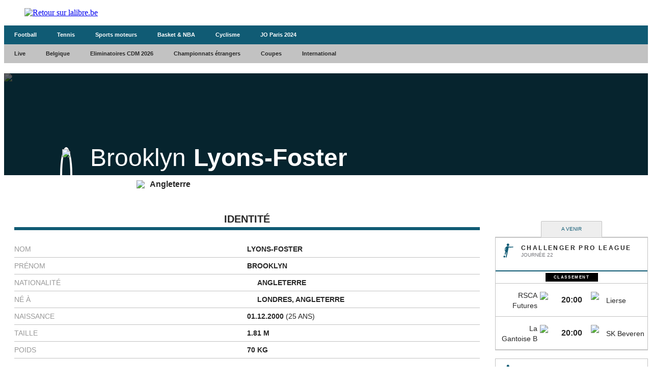

--- FILE ---
content_type: text/html;charset=utf-8
request_url: https://infosports.lalibre.be/football/joueur/100151/brooklyn-lyons-foster
body_size: 255362
content:
<!DOCTYPE html><html lang="fr"><head><meta charSet="utf-8"/><meta name="viewport" content="width=device-width,initial-scale=1,minimum-scale=1.0,maximum-scale=5"/><meta name="robots" content="index, follow, noarchive, max-snippet:-1, max-image-preview:large, max-video-preview:-1"/><title>Lyons-Foster (Brooklyn  Lyons-Foster) - Football - La Libre Belgique - La Libre</title><meta name="description" content="Avec lalibre.be, suivez en direct toute l&#x27;actualité en Belgique et dans le Monde, les news environnementales, les nouveautés économiques et..."/><meta name="author" content="La Libre"/><meta property="article:author" content="La Libre"/><meta name="La Libre.be" content="Faisons vivre l&#x27;info avec La Libre.be"/><meta name="google-signin-client_id" content="498974206704-o1ti9c42uqqju540ij1c63fh0oj8itel.apps.googleusercontent.com"/><meta name="google-signin-scope" content="profile email"/><meta name="apple-itunes-app" content="app-id=442719583"/><meta name="google-play-app" content="app-id=com.tapptic.lalibre"/><meta name="google-site-verification" content="vA5vNBs595ylHBPLI6gjNTbcVXPp2uKbqJBkOMonO74"/><meta name="msvalidate.01" content="2150FF283D329BA7652C8642E7F57DD2"/><meta name="dailymotion-domain-verification" content="dmmxmchazyu0168dw"/><meta id="FBappId" property="fb:app_id" content="639326882769449"/><meta property="og:type" content="website"/><meta property="og:title"/><meta property="og:description" content="Avec lalibre.be, suivez en direct toute l&#x27;actualité en Belgique et dans le Monde, les news environnementales, les nouveautés économiques et..."/><meta property="og:site_name" content="La Libre.be"/><script>
          </script>
            <meta property="og:image" content="https://www.lalibre.be/pf/resources/images/lalibre/logoSeo.svg?d=770" />
          <script></script><meta name="twitter:card" content="summary_large_image"/><meta name="twitter:creator" content="La Libre"/><meta name="twitter:title"/><meta name="twitter:description" content="Avec lalibre.be, suivez en direct toute l&#x27;actualité en Belgique et dans le Monde, les news environnementales, les nouveautés économiques et..."/><meta name="twitter:image" content="https://www.lalibre.be/pf/resources/images/lalibre/logoSeo.svg?d=770"/><meta name="cXenseParse:recs:recommendable" content="false"/><meta name="theme-color" content="#ac115d"/><link rel="preconnect" href="https://sdk.privacy-center.org"/><link rel="dns-prefetch" href="https://sdk.privacy-center.org"/><link rel="dns-prefetch" href="https://gabe.hit.gemius.pl"/><link rel="dns-prefetch" href="https://ls.hit.gemius.pl"/><link rel="preconnect" href="https://cdn-eu.piano.io/api/tinypass.min.js"/><link rel="dns-prefetch" href="https://www.googletagmanager.com"/><link rel="dns-prefetch" href="https://scdn.cxense.com"/><script>
            window.didomiEventListeners = window.didomiEventListeners || [];
            window.didomiOnReady = window.didomiOnReady || [];
            window.didomiNoticeIsShown = false;

            window.didomiEventListeners.push({
              event: 'notice.shown',
              listener: () => window.didomiNoticeIsShown = true,
            });

            window.didomiEventListeners.push({
              event: 'notice.hidden',
              listener: () => window.didomiNoticeIsShown = false,
            });
            
            window.didomiOnReady.push((Didomi) => {
              if (false) Didomi.notice.hide();
            });</script><script>window.gdprAppliesGlobally=true;(function(){function n(e){if(!window.frames[e])
            {if(document.body&&document.body.firstChild){var t=document.body;var r=document.createElement("iframe");
            r.style.display="none";r.name=e;r.title=e;t.insertBefore(r,t.firstChild)}else{setTimeout(
            function(){n(e)},5)}}}function e(r,i,o,c,s){function e(e,t,r,n){if(typeof r!=="function"){
            return}if(!window[i]){window[i]=[]}var a=false;if(s){a=s(e,n,r)}if(!a){window[i].push(
            {command:e,version:t,callback:r,parameter:n})}}e.stub=true;e.stubVersion=2;function t(n){
            if(!window[r]||window[r].stub!==true){return}if(!n.data){return}var a=typeof n.data==="string";
            var e;try{e=a?JSON.parse(n.data):n.data}catch(t){return}if(e[o]){var i=e[o];window[r]
            (i.command,i.version,function(e,t){var r={};r[c]={returnValue:e,success:t,callId:i.callId};
            n.source?.postMessage(a?JSON.stringify(r):r,"*")},i.parameter)}}if(typeof window[r]!=="function"){
            window[r]=e;if(window.addEventListener){window.addEventListener("message",t,false)}else{
            window.attachEvent("onmessage",t)}}}e("__tcfapi","__tcfapiBuffer","__tcfapiCall","__tcfapiReturn");
            n("__tcfapiLocator");(function(e,t){var r=document.createElement("link");r.rel="preconnect";r.as="script";
            var n=document.createElement("link");n.rel="dns-prefetch";n.as="script";
            var a=document.createElement("link");a.rel="preload";a.as="script";var i=document.createElement("script");
            i.id="spcloader";i.type="text/javascript";i["async"]=true;i.charset="utf-8";
            var o="https://sdk.privacy-center.org/"+e+"/loader.js?target_type=notice&target="+t;
            r.href="https://sdk.privacy-center.org/";n.href="https://sdk.privacy-center.org/";
            a.href=o;i.src=o;var c=document.getElementsByTagName("script")[0];c.parentNode.insertBefore(r,c);
            c.parentNode.insertBefore(n,c);c.parentNode.insertBefore(a,c);c.parentNode.insertBefore(i,c)})
            ("cc4f85a8-c8fa-4cde-a4fe-bc6383fdff93","YYqWs4N6")})();</script><script async="">
        var pp_gemius_identifier =
          'nXqV9DNn7aesIp9cX.R6KXXW.j2ZZ_9ETs2kIj8IPYr.o7';
        var pp_gemius_use_cmp = true;
        var pp_gemius_cmp_timeout = Infinity;
        var pp_gemius_cmp_purposes = {1:[1,5],2:[1,8,9,10]};
        var pp_gemius_extraparameters = new Array(
          'lan=FR',
          'key=actualite',
          'subs=sports/partenaires/title',
          'free=partenaires/title'
        );
        // lines below shouldn't be edited
        (function (d, t) {
          try {
            var gt = d.createElement(t),
              s = d.getElementsByTagName(t)[0],
              l = 'http' + (location.protocol == 'https:' ? 's' : '');
            gt.setAttribute('async', 'async');
            gt.setAttribute('defer', 'defer');
            gt.src = l + '://gabe.hit.gemius.pl/xgemius.min.js';
            s.parentNode.insertBefore(gt, s);
          } catch (e) {}
        })(document, 'script');</script><link rel="icon" sizes="32x32" href="https://www.lalibre.be/pf/resources/images/lalibre/favicon.ico?d=770"/><link rel="icon" sizes="180x180" href="https://www.lalibre.be/pf/resources/images/lalibre/iconMain-180.png?d=770"/><link rel="icon" sizes="512x512" href="https://www.lalibre.be/pf/resources/images/lalibre/iconMain-512.png?d=770"/><link rel="apple-touch-icon" sizes="20x20" href="https://www.lalibre.be/pf/resources/images/lalibre/apple-touch-icon/apple-touch-icon-20.png?d=770"/><link rel="apple-touch-icon" sizes="29x29" href="https://www.lalibre.be/pf/resources/images/lalibre/apple-touch-icon/apple-touch-icon-29.png?d=770"/><link rel="apple-touch-icon" sizes="40x40" href="https://www.lalibre.be/pf/resources/images/lalibre/apple-touch-icon/apple-touch-icon-40.png?d=770"/><link rel="apple-touch-icon" sizes="57x57" href="https://www.lalibre.be/pf/resources/images/lalibre/apple-touch-icon/apple-touch-icon-57.png?d=770"/><link rel="apple-touch-icon" sizes="58x58" href="https://www.lalibre.be/pf/resources/images/lalibre/apple-touch-icon/apple-touch-icon-58.png?d=770"/><link rel="apple-touch-icon" sizes="60x60" href="https://www.lalibre.be/pf/resources/images/lalibre/apple-touch-icon/apple-touch-icon-60.png?d=770"/><link rel="apple-touch-icon" sizes="76x76" href="https://www.lalibre.be/pf/resources/images/lalibre/apple-touch-icon/apple-touch-icon-76.png?d=770"/><link rel="apple-touch-icon" sizes="87x87" href="https://www.lalibre.be/pf/resources/images/lalibre/apple-touch-icon/apple-touch-icon-87.png?d=770"/><link rel="apple-touch-icon" sizes="114x114" href="https://www.lalibre.be/pf/resources/images/lalibre/apple-touch-icon/apple-touch-icon-114.png?d=770"/><link rel="apple-touch-icon" sizes="120x120" href="https://www.lalibre.be/pf/resources/images/lalibre/apple-touch-icon/apple-touch-icon-120.png?d=770"/><link rel="apple-touch-icon" sizes="152x152" href="https://www.lalibre.be/pf/resources/images/lalibre/apple-touch-icon/apple-touch-icon-152.png?d=770"/><link rel="apple-touch-icon" sizes="167x167" href="https://www.lalibre.be/pf/resources/images/lalibre/apple-touch-icon/apple-touch-icon-167.png?d=770"/><link rel="apple-touch-icon" sizes="180x180" href="https://www.lalibre.be/pf/resources/images/lalibre/apple-touch-icon/apple-touch-icon-180.png?d=770"/><script type="application/javascript" id="polyfill-script">if(!Array.prototype.includes||!(window.Object && window.Object.assign)||!window.Promise||!window.Symbol||!window.fetch){document.write('<script type="application/javascript" src="https://www.lalibre.be/pf/dist/engine/polyfill.js?d=770&mxId=00000000" defer=""><\/script>')}</script><script id="fusion-engine-react-script" type="application/javascript" src="https://www.lalibre.be/pf/dist/engine/react.js?d=770&amp;mxId=00000000" defer=""></script><script id="fusion-engine-combinations-script" type="application/javascript" src="https://www.lalibre.be/pf/dist/components/combinations/_partners.js?d=770&amp;mxId=00000000" defer=""></script><style>
            @font-face {
                font-family: 'Libre Franklin';
                font-style: normal;
                font-weight: 400;
                src: url('https://www.lalibre.be/pf/resources/fonts/lalibre/libre-franklin-v13-latin-regular.woff2?d=770') format('woff2'),url('https://www.lalibre.be/pf/resources/fonts/lalibre/libre-franklin-v13-latin-regular.woff?d=770') format('woff');
                font-display: swap;
            }
            @font-face {
                font-family: 'Libre Franklin';
                font-style: normal;
                font-weight: 500;
                src: url('https://www.lalibre.be/pf/resources/fonts/lalibre/libre-franklin-v13-latin-500.woff2?d=770') format('woff2'),url('https://www.lalibre.be/pf/resources/fonts/lalibre/libre-franklin-v13-latin-500.woff?d=770') format('woff');
                font-display: swap;
            }
            @font-face {
                font-family: 'Libre Franklin';
                font-style: normal;
                font-weight: 600;
                src: url('https://www.lalibre.be/pf/resources/fonts/lalibre/libre-franklin-v13-latin-600.woff2?d=770') format('woff2'),url('https://www.lalibre.be/pf/resources/fonts/lalibre/libre-franklin-v13-latin-600.woff?d=770') format('woff');
                font-display: swap;
            }
            @font-face {
                font-family: 'Libre Franklin';
                font-style: normal;
                font-weight: 700;
                src: url('https://www.lalibre.be/pf/resources/fonts/lalibre/libre-franklin-v13-latin-700.woff2?d=770') format('woff2'),url('https://www.lalibre.be/pf/resources/fonts/lalibre/libre-franklin-v13-latin-700.woff?d=770') format('woff');
                font-display: swap;
            }
            @font-face {
                font-family: 'Manuale';
                font-style: normal;
                font-weight: 600;
                src: url('https://www.lalibre.be/pf/resources/fonts/lalibre/manuale-v28-latin-600.woff2?d=770') format('woff2'),url('https://www.lalibre.be/pf/resources/fonts/lalibre/manuale-v28-latin-600.woff?d=770') format('woff');
                font-display: swap;
            }
            @font-face {
                font-family: 'Manuale';
                font-style: normal;
                font-weight: 800;
                src: url('https://www.lalibre.be/pf/resources/fonts/lalibre/manuale-v28-latin-800.woff2?d=770') format('woff2'),url('https://www.lalibre.be/pf/resources/fonts/lalibre/manuale-v28-latin-800.woff?d=770') format('woff');
                font-display: swap;
            }
            @font-face {
                font-family: 'Manuale';
                font-style: italic;
                font-weight: 800;
                src: url('https://www.lalibre.be/pf/resources/fonts/lalibre/manuale-v28-latin-800italic.woff2?d=770') format('woff2'),url('https://www.lalibre.be/pf/resources/fonts/lalibre/manuale-v28-latin-800italic.woff?d=770') format('woff');
                font-display: swap;
            }</style><link rel="preload" as="style" href="https://www.lalibre.be/pf/resources/dist/lalibre/css/styles.css?d=770"/><link rel="preload" href="https://www.lalibre.be/pf/resources/fonts/lalibre/libre-franklin-v13-latin-500.woff2?d=770" as="font" type="font/woff2" crossorigin="anonymous"/><link rel="preload" href="https://www.lalibre.be/pf/resources/fonts/lalibre/manuale-v28-latin-800.woff2?d=770" as="font" type="font/woff2" crossorigin="anonymous"/><link rel="stylesheet" href="https://www.lalibre.be/pf/resources/dist/lalibre/css/styles.css?d=770"/><script>(function(w,d,s,l,i){w[l]=w[l]||[];w[l].push({'gtm.start':
                new Date().getTime(),event:'gtm.js'});var f=d.getElementsByTagName(s)[0],
                j=d.createElement(s),dl=l!='dataLayer'?'&l='+l:'';j.async=true;j.src=
                'https://www.googletagmanager.com/gtm.js?id='+i+dl;f.parentNode.insertBefore(j,f);
                })(window,document,'script','dataLayer','GTM-56JJW4');</script><script>
  window._pac = window._pac || {};
  _pac.enableExtendedOptout = true;

    window.pdl = window.pdl || {};
    window.pdl.requireConsent = "v2";
    window.pdl.consent = {
      defaultPreset: {
        PA: "opt-out",
      },
    };
</script><link rel="stylesheet" href="/cache/css/all/all.txtdirection_ltr.reflanguage_2.content.css?ver=2f5aad413a62c71bca570b5e9b52af28" /><link rel="stylesheet" href="/cache/css/football/footballplayer/footballplayer.refpage_2682.txtdirection_ltr.reflanguage_2.content.css?ver=3b4f5ad71db9725a5e3b51fdbe64d3af" /><script type="text/javascript" src="/cache/js/all/all.reflanguage_2.content.js?ver=fc18bccb8de26f51f60a727f772662ac" async>
                            </script>
<!-- Google Tag Manager -->
<script>(function(w,d,s,l,i){w[l]=w[l]||[];w[l].push({'gtm.start':
new Date().getTime(),event:'gtm.js'});var f=d.getElementsByTagName(s)[0],
j=d.createElement(s),dl=l!='dataLayer'?'&l='+l:'';j.async=true;j.src=
'https://www.googletagmanager.com/gtm.js?id='+i+dl;f.parentNode.insertBefore(j,f);
})(window,document,'script','dataLayer','GTM-56JJW4');</script>
<!-- End Google Tag Manager -->

<script async src='https://securepubads.g.doubleclick.net/tag/js/gpt.js'></script>
<script async src='https://scdn.cxense.com/cx.js'></script>
<script async src='https://scdn.cxense.com/track_banners_init.js'></script>

<script type="text/javascript">
    let adunitPath = '/22133500099/infosports.lalibre.be';
    var pathArray = window.location.href.split( '/' );

    if(pathArray[3] == '' ||  pathArray[3] == 'undefined'){
        adunitPath = adunitPath.concat("/", "homepage");
    }else{
        adunitPath = adunitPath.concat("/", pathArray[3]);
        if(pathArray[4] !== '' ||  pathArray[4] !== 'undefined'){
            adunitPath = adunitPath.concat("/", pathArray[4]);
        };
        if(pathArray[5] !== '' ||  pathArray[5] !== 'undefined'){
            adunitPath = adunitPath.concat("/", pathArray[5]);
        };
    };

    const dmpSiteId = '1146312058199983930';
    const dmpOrigin = 'lalibre.be';
    const dmpPrefix = 'qvy';
    var adsQueryString = window.location.search;
    var adsUrlParams = new URLSearchParams(adsQueryString);
    var adsDebugAds = adsUrlParams.get('debugAds');
    var debugAds = false;
    const dmpSegmentsPqid = '7ee6b48bb9242ab37c10f7b5b875e9240162c6dc';
    const dmpOriginPqid = 'd1ce6f9bd16216214e9bcd654d9cf203f2fd0a67';
    const dmpSyncPqid = 'cb886ff8c809569c3039cfbbe61a5a9108296482';
    const dmpSyncPubmaticId = '160240';
    const dmpSyncImproveId = '1549';
    const rnd = Math.floor(Math.random() * 999999);
    const adskeyConnect = localStorage.getItem('USER_ADSKEY_CONNECT') !== null ? localStorage.getItem('USER_ADSKEY_CONNECT')    : '';
    const id5UIserId = localStorage.getItem('id5Data') !== null && typeof JSON.parse(localStorage.getItem('id5Data')).userId !== 'undefined' ? JSON.parse(localStorage.getItem('id5Data')).userId : '';

    if(typeof adsDebugAds !== "undefined" && adsDebugAds !== "" && adsDebugAds !== null && adsDebugAds === "true"){
        debugAds = true;
    };
    
    var cX = window.cX || { tcf20: true };
    cX.callQueue = cX.callQueue || [];
    cX.callQueue.push([ 
        'invoke',
        function() {
            cX.setSiteId(dmpSiteId);
            cX.setEventAttributes({ origin: dmpOrigin, persistedQueryId: dmpOriginPqid });
            cX.sendPageViewEvent();
            cX.sync('appnexus');
            cX.sync({ partner: 'pubmatic', customerId: dmpSyncPubmaticId });
            cX.sync({ partner: 'imdigital', customerId: dmpSyncImproveId });
            if (adskeyConnect !== null && adskeyConnect !== '') {
                cX.addExternalId({ id: adskeyConnect, type: dmpPrefix });
                const apiUrl =
                    'https://api.cxense.com/profile/user/external/link/update?callback={{callback}}' +
                    '&persisted=' +
                    encodeURIComponent(dmpSyncPqid) +
                    '&json=' +
                    encodeURIComponent(
                        cX.JSON.stringify({
                            id: adskeyConnect,
                            type: dmpPrefix,
                            cxid: cX.getUserId(),
                        })
                    );
                    cX.jsonpRequest(apiUrl, function() {});
            }
            if (id5UIserId !== null && id5UIserId !== '') {
                cX.sync({ partner: 'idf', userId: id5UIserId });
            }
            const cxData = {};
            cxData.cxPrnd = cX.getPageContext().pageViewRandom;
            cxData.cxUserid = cX.getUserId();
            cxData.cxCxenseUserId = cX.getCxenseUserId();
            cxData.cxSegments = cX.getUserSegmentIds({ persistedQueryId: dmpSegmentsPqid });
            cxData.cxSiteId = dmpSiteId;
            cxData.cxAdskeyConnect = adskeyConnect;
            cxData.cxSitegroupPrefix = dmpPrefix;
            localStorage.setItem('cxData', JSON.stringify(cxData));
            if(debugOw){
                console.log('[DEBUGADS] : DMP callQueue.push() executed' + JSON.stringify(cxData) );
            }
        },
    ]);
</script>

<script>
    let gamCxUserid = '';
    let gamCxSegments = '';
    let gamCxSiteId = '';
    let gamCxPrnd = '';
    let cxData;
    try {
        cxData = JSON.parse(localStorage.getItem('cxData')) || {};
    } catch (e) {
        throw new Error(`[DEBUGADS] : Error when cxData is parsed: `);
    }

    if (
        typeof cxData.cxPrnd != 'undefined' &&
        typeof cxData.cxUserid != 'undefined' &&
        typeof cxData.cxSegments != 'undefined' &&
        typeof cxData.cxSiteId != 'undefined'
    ) {
        gamCxPrnd = cxData.cxPrnd;
        gamCxUserid = cxData.cxUserid;
        gamCxSegments = cxData.cxSegments;
        gamCxSiteId = cxData.cxSiteId;
    }

    window.googletag = window.googletag || {cmd: []};
    googletag.cmd.push(function() {
        var lbmapping = googletag.sizeMapping()
                                 .addSize([0, 0], [[320, 100]])
                                 .addSize([768, 0], [[728, 90]])
                                 .build();

        googletag.pubads().enableSingleRequest();
        googletag.pubads().enableLazyLoad({
            fetchMarginPercent: 500,
            renderMarginPercent: 100,
            mobileScaling: 2.0,
        });
        if (adskeyConnect !== null && adskeyConnect !== '') {
            googletag.pubads().setPublisherProvidedId(adskeyConnect);
        };
        if(debugAds){
            googletag.pubads().setTargeting('debugAds', ['true']);
        };
        googletag.pubads().setTargeting('CxSegments', gamCxSegments);
        googletag.pubads().setTargeting('cxid', gamCxUserid);
        googletag.pubads().setTargeting('cxsiteid', gamCxSiteId);
        googletag.pubads().setTargeting('cxprnd', gamCxPrnd);
        googletag.pubads().set('page_url', window.location.href);
        googletag.pubads().collapseEmptyDivs();

        googletag.defineSlot(adunitPath, [[728,90],[320,100]], 'div-gpt-leaderboard')
                 .setTargeting('adslot', ['leaderboard'])
                 .setTargeting('position', ['1'])
                 .defineSizeMapping(lbmapping)
                 .addService(googletag.pubads());
        googletag.defineSlot(adunitPath, [[300,250],[300,600]], 'div-gpt-rectangle')
                 .setTargeting('adslot', ['rectangle'])
                 .setTargeting('position', ['1'])
                 .addService(googletag.pubads());
        googletag.enableServices();
    });
</script>
</head><body class="LALIBRE PARTNERS-Page"><header class="ap-LayoutHeader"><div class="ap-PartnersMenu SPORTS"><div class="ap-PartnersMenu-container"><div class="ap-PartnersMenu-item"><a href="https://www.lalibre.be/" target="_self" title="Retour sur lalibre.be" class="ap-LogoMenu"><figure class=""><div class="relative"><img class="" style="opacity:1" alt="Retour sur lalibre.be" width="122" height="36" fetchpriority="high" src="https://www.lalibre.be/pf/resources/images/lalibre/logoMain-light.svg?d=770"/></div></figure></a></div></div></div></header><div data-wallpaper-spacer="true" class="ap-LayoutBody container"><main class="ap-LayoutBody-main">
<!-- Google Tag Manager (noscript) -->
<noscript><iframe src="https://www.googletagmanager.com/ns.html?id=GTM-56JJW4"
height="0" width="0" style="display:none;visibility:hidden"></iframe></noscript>
<!-- End Google Tag Manager (noscript) -->
<div class="div_idalgo_container div_idalgo_page" data-mobile="1">
    <div class="div_idalgo_header">
        <div class="div_idalgo_menu div_idalgo_menu_type_1"><nav class="nav_idalgo_menu" is_display="false"><ul class="ul_idalgo_menu"><li class="li_idalgo_menu" ref_menu="2145"><a class="a_idalgo_menu" href="/"><span class="span_idalgo_menu">Football</span></a></li>
<li class="li_idalgo_menu" ref_menu="2270"><a class="a_idalgo_menu" href="/tennis/score-center"><span class="span_idalgo_menu">Tennis</span></a></li>
<li class="li_idalgo_menu" ref_menu="2271"><a class="a_idalgo_menu" href="/sports-mecaniques/calendrier-saison"><span class="span_idalgo_menu">Sports moteurs</span></a></li>
<li class="li_idalgo_menu" ref_menu="3842"><a class="a_idalgo_menu" href="/basket"><span class="span_idalgo_menu">Basket &amp; NBA</span></a></li>
<li class="li_idalgo_menu" ref_menu="4016"><a class="a_idalgo_menu" href="/cyclisme"><span class="span_idalgo_menu">Cyclisme</span></a></li>
<li class="li_idalgo_menu" ref_menu="3869"><a class="a_idalgo_menu" href="/jeux-olympiques/calendrier"><span class="span_idalgo_menu">JO Paris 2024</span></a></li>
</ul>
<button class="button_idalgo_menu idalgo_sprite" onclick="iDalgo.menu.buttonOpenCloseResponsive(this);return(false);">Sports</button></nav>
</div><div class="div_idalgo_menu div_idalgo_menu_type_3"><nav class="nav_idalgo_menu" is_display="false"><ul class="ul_idalgo_menu"><li class="li_idalgo_menu" ref_menu="2146"><a class="a_idalgo_menu" href="/"><span class="span_idalgo_menu">Live</span></a></li>
<li class="li_idalgo_menu" ref_menu="2148" onclick="iDalgo.menu.clickLink(this);">
<a class="a_idalgo_menu"><span class="span_idalgo_menu">Belgique</span></a><nav class="nav_idalgo_menu_submenu" is_display="false" ref_menu="2148"><ul class="ul_idalgo_menu_submenu"><li class="li_idalgo_menu_submenu" ref_menu="2152"><a class="a_idalgo_menu_submenu" href="/football/division-1a/resultats-et-classements"><span class="span_idalgo_menu_submenu">Jupiler Pro League</span></a></li>
<li class="li_idalgo_menu_submenu" ref_menu="2153"><a class="a_idalgo_menu_submenu" href="/football/challenger-pro-league/resultats-et-classements"><span class="span_idalgo_menu_submenu">Challenger Pro League</span></a></li>
<li class="li_idalgo_menu_submenu" ref_menu="2154"><a class="a_idalgo_menu_submenu" href="/football/coupe-belgique/resultats-et-classements"><span class="span_idalgo_menu_submenu">Croky Cup</span></a></li>
</ul>
<button class="button_idalgo_menu idalgo_sprite" onclick="iDalgo.menu.buttonOpenCloseResponsive(this);return(false);"></button><button class="button_idalgo_submenu_close">X</button></nav>
</li>
<li class="li_idalgo_menu" ref_menu="2177"><a class="a_idalgo_menu" href="/football/eliminatoires-de-la-coupe-du-monde/resultats-et-classements"><span class="span_idalgo_menu">Eliminatoires CDM 2026</span></a></li>
<li class="li_idalgo_menu" ref_menu="2149" onclick="iDalgo.menu.clickLink(this);">
<a class="a_idalgo_menu"><span class="span_idalgo_menu">Championnats &eacute;trangers</span></a><nav class="nav_idalgo_menu_submenu" is_display="false" ref_menu="2149"><ul class="ul_idalgo_menu_submenu"><li class="li_idalgo_menu_submenu" ref_menu="2155"><a class="a_idalgo_menu_submenu" href="/football/premier-league/resultats-et-classements"><span class="span_idalgo_menu_submenu">Premier League</span></a></li>
<li class="li_idalgo_menu_submenu" ref_menu="2157"><a class="a_idalgo_menu_submenu" href="/football/liga/resultats-et-classements"><span class="span_idalgo_menu_submenu">Liga</span></a></li>
<li class="li_idalgo_menu_submenu" ref_menu="2159"><a class="a_idalgo_menu_submenu" href="/football/bundesliga/resultats-et-classements"><span class="span_idalgo_menu_submenu">Bundesliga</span></a></li>
<li class="li_idalgo_menu_submenu" ref_menu="2160"><a class="a_idalgo_menu_submenu" href="/football/calcio/resultats-et-classements"><span class="span_idalgo_menu_submenu">Serie A</span></a></li>
<li class="li_idalgo_menu_submenu" ref_menu="2161"><a class="a_idalgo_menu_submenu" href="/football/ligue-1/resultats-et-classements"><span class="span_idalgo_menu_submenu">Ligue 1</span></a></li>
</ul>
<button class="button_idalgo_menu idalgo_sprite" onclick="iDalgo.menu.buttonOpenCloseResponsive(this);return(false);"></button><button class="button_idalgo_submenu_close">X</button></nav>
</li>
<li class="li_idalgo_menu" ref_menu="2147" onclick="iDalgo.menu.clickLink(this);">
<a class="a_idalgo_menu"><span class="span_idalgo_menu">Coupes</span></a><nav class="nav_idalgo_menu_submenu" is_display="false" ref_menu="2147"><ul class="ul_idalgo_menu_submenu"><li class="li_idalgo_menu_submenu" ref_menu="2151"><a class="a_idalgo_menu_submenu" href="/football/ligue-des-champions/resultats-et-classements"><span class="span_idalgo_menu_submenu">Ligue des Champions</span></a></li>
<li class="li_idalgo_menu_submenu" ref_menu="2169"><a class="a_idalgo_menu_submenu" href="/football/ligue-europa/resultats-et-classements"><span class="span_idalgo_menu_submenu">Ligue Europa</span></a></li>
<li class="li_idalgo_menu_submenu" ref_menu="3878"><a class="a_idalgo_menu_submenu" href="/football/ligue-conference/resultats-et-classements"><span class="span_idalgo_menu_submenu">Ligue Conf&eacute;rence</span></a></li>
<li class="li_idalgo_menu_submenu" ref_menu="2170"><a class="a_idalgo_menu_submenu" href="/football/fa-cup/resultats-et-classements"><span class="span_idalgo_menu_submenu">FA Cup</span></a></li>
<li class="li_idalgo_menu_submenu" ref_menu="2171"><a class="a_idalgo_menu_submenu" href="/football/league-cup/resultats-et-classements"><span class="span_idalgo_menu_submenu">League Cup</span></a></li>
<li class="li_idalgo_menu_submenu" ref_menu="2172"><a class="a_idalgo_menu_submenu" href="/football/coupe-du-roi/resultats-et-classements"><span class="span_idalgo_menu_submenu">Copa del Rey</span></a></li>
<li class="li_idalgo_menu_submenu" ref_menu="2173"><a class="a_idalgo_menu_submenu" href="/football/coupe-allemagne/resultats-et-classements"><span class="span_idalgo_menu_submenu">Coupe d'Allemagne</span></a></li>
<li class="li_idalgo_menu_submenu" ref_menu="2174"><a class="a_idalgo_menu_submenu" href="/football/coppa-italia/resultats-et-classements"><span class="span_idalgo_menu_submenu">Coppa Italia</span></a></li>
<li class="li_idalgo_menu_submenu" ref_menu="2175"><a class="a_idalgo_menu_submenu" href="/football/coupe-de-france/resultats-et-classements"><span class="span_idalgo_menu_submenu">Coupe de France</span></a></li>
</ul>
<button class="button_idalgo_menu idalgo_sprite" onclick="iDalgo.menu.buttonOpenCloseResponsive(this);return(false);"></button><button class="button_idalgo_submenu_close">X</button></nav>
</li>
<li class="li_idalgo_menu" ref_menu="2150" onclick="iDalgo.menu.clickLink(this);">
<a class="a_idalgo_menu"><span class="span_idalgo_menu">International</span></a><nav class="nav_idalgo_menu_submenu" is_display="false" ref_menu="2150"><ul class="ul_idalgo_menu_submenu"><li class="li_idalgo_menu_submenu" ref_menu="2178"><a class="a_idalgo_menu_submenu" href="/football/amicaux-internationaux/resultats-et-classements"><span class="span_idalgo_menu_submenu">Amicaux internationaux</span></a></li>
<li class="li_idalgo_menu_submenu" ref_menu="2224"><a class="a_idalgo_menu_submenu" href="/football/can/resultats-et-classements"><span class="span_idalgo_menu_submenu">CAN 2025</span></a></li>
<li class="li_idalgo_menu_submenu" ref_menu="3996"><a class="a_idalgo_menu_submenu" href="/football/ligue-des-nations/resultats-et-classements"><span class="span_idalgo_menu_submenu">Ligue des Nations 2024/2025</span></a></li>
<li class="li_idalgo_menu_submenu" ref_menu="3999"><a class="a_idalgo_menu_submenu" href="/football/euro-feminin/resultats-et-classements"><span class="span_idalgo_menu_submenu">Euro f&eacute;minin 2025</span></a></li>
<li class="li_idalgo_menu_submenu" ref_menu="3775"><a class="a_idalgo_menu_submenu" href="/football/euro/resultats-et-classements"><span class="span_idalgo_menu_submenu">Euro 2024</span></a></li>
<li class="li_idalgo_menu_submenu" ref_menu="2179"><a class="a_idalgo_menu_submenu" href="/football/copa-america/resultats-et-classements"><span class="span_idalgo_menu_submenu">Copa America 2024</span></a></li>
<li class="li_idalgo_menu_submenu" ref_menu="2223"><a class="a_idalgo_menu_submenu" href="/football/coupe-du-monde/resultats-et-classements"><span class="span_idalgo_menu_submenu">Coupe du monde 2026</span></a></li>
<li class="li_idalgo_menu_submenu" ref_menu="3771"><a class="a_idalgo_menu_submenu" href="/football/eliminatoires-euro/resultats-et-classements"><span class="span_idalgo_menu_submenu">Eliminatoires Euro 2024</span></a></li>
</ul>
<button class="button_idalgo_menu idalgo_sprite" onclick="iDalgo.menu.buttonOpenCloseResponsive(this);return(false);"></button><button class="button_idalgo_submenu_close">X</button></nav>
</li>
</ul>
<button class="button_idalgo_menu idalgo_sprite" onclick="iDalgo.menu.buttonOpenCloseResponsive(this);return(false);"></button></nav>
</div>
    </div>
<!-- BODY START LEADERBOARD -->
<div id='div-gpt-leaderboard' style='margin-top:10px; text-align:center'>
  <script>
    googletag.cmd.push(function() { googletag.display('div-gpt-leaderboard'); });
  </script>
</div>
<!-- BODY END LEADERBOARD -->
<div class="div_idalgo_content_full">
        <div class="div_idalgo_person_header"><div class="div_idalgo_person_header_background"><img class="img_idalgo_person_header_background" src="https://media.api.idalgo.idalgo-hosting.com/Person/1480x240/person_0.jpg">
</div>
<div class="div_idalgo_person_header_background_filter"></div>
<div class="div_idalgo_person_header_content"><div class="div_idalgo_person_header_content_left"><div class="div_idalgo_person_header_content_left_photo"><img class="img_idalgo_person_header_content_left_photo_picture" src="https://media.api.idalgo.idalgo-hosting.com/Person/150x150/person_100151.jpg">
</div>
</div>
<div class="div_idalgo_person_header_content_right"><div class="div_idalgo_person_header_content_right_name"><span class="span_idalgo_person_header_content_right_name_firstname">Brooklyn</span><span class="span_idalgo_person_header_content_right_name_lastname">Lyons-Foster</span>
</div>
</div>
</div>
<div class="div_idalgo_person_header_footer"><span class="span_idalgo_person_header_footer_number"></span><div class="div_idalgo_person_header_footer_country"><img class="img_idalgo_person_header_footer_country" src="https://media.api.idalgo.idalgo-hosting.com/Country/20x14/country_6.png"><span class="span_idalgo_person_header_footer_country">Angleterre</span>
</div>
</div>
</div>
        <div class="div_idalgo_content">
            <div class="div_idalgo_player_identity"><div class="idalgo_title1"><h2 class="idalgo_title1">Identit&eacute;</h2>
<div class="idalgo_title1_separator"></div>
</div>
<div class="div_idalgo_player_identity_content"><div class="div_idalgo_player_identity_content_line"><span class="span_idalgo_player_identity_content_line_label">Nom</span><span class="span_idalgo_player_identity_content_line_value">Lyons-Foster</span>
</div>
<div class="div_idalgo_player_identity_content_line"><span class="span_idalgo_player_identity_content_line_label">Pr&eacute;nom</span><span class="span_idalgo_player_identity_content_line_value">Brooklyn</span>
</div>
<div class="div_idalgo_player_identity_content_line"><span class="span_idalgo_player_identity_content_line_label">Nationalit&eacute;</span><span class="span_idalgo_player_identity_content_line_value"><img class="img_idalgo_player_identity_content_line_value_country" src="https://media.api.idalgo.idalgo-hosting.com/Country/16x11/country_6.png"><span class="">Angleterre</span></span>
</div>
<div class="div_idalgo_player_identity_content_line"><span class="span_idalgo_player_identity_content_line_label">N&eacute; &agrave;</span><span class="span_idalgo_player_identity_content_line_value"><img class="img_idalgo_player_identity_content_line_value_country" src="https://media.api.idalgo.idalgo-hosting.com/Country/16x11/country_6.png"><span class="">Londres, Angleterre</span></span>
</div>
<div class="div_idalgo_player_identity_content_line"><span class="span_idalgo_player_identity_content_line_label">Naissance</span><span class="span_idalgo_player_identity_content_line_value">01.12.2000<span class="span_idalgo_player_identity_content_line_value_subinfo"> (25 ans)</span></span>
</div>
<div class="div_idalgo_player_identity_content_line"><span class="span_idalgo_player_identity_content_line_label">Taille</span><span class="span_idalgo_player_identity_content_line_value">1.81 m</span>
</div>
<div class="div_idalgo_player_identity_content_line"><span class="span_idalgo_player_identity_content_line_label">Poids</span><span class="span_idalgo_player_identity_content_line_value">70 Kg</span>
</div>
</div>
</div><div class="div_idalgo_content_player_statistic div_idalgo_content_football_statistic"><div class="idalgo_title1 div_idalgo_pointer" id="idalgo_content_player_statistic_title" onclick='iDalgo.ToggleClass("idalgo_content_player_statistic_content", "idalgo_action_show", "idalgo_action_hide");iDalgo.ToggleClass("idalgo_content_player_statistic_title_sprite", "idalgo_title1_icon_show", "idalgo_title1_icon_hide")'><h2 class="idalgo_title1">Statistiques</h2>
<span class="idalgo_title1_icon_show" id="idalgo_content_player_statistic_title_sprite"></span>
</div>
<div class="div_idalgo_content_statistic_average idalgo_action_show" id="idalgo_content_player_statistic_content"></div>
</div><div class="div_idalgo_player_calendar div_idalgo_football_player_calendar idalgo_player_calendar_player"></div><div class="div_idalgo_copyright" id="idalgo_copyright"><a class="a_idalgo_copyright" href="http://www.idalgo.fr" title="iDalgo.fr" rel="nofollow">&copy;iDalgo</a>
</div>
        </div>
        <div class="div_idalgo_aside">
            <div class="div_idalgo_content_sport_score_center" id="idalgo_content_sport_score_center" data-uri="refLanguage=2&amp;refPage=2682"><div class="div_idalgo_content_sport_score_center_filter_discipline"><ul class="ul_idalgo_content_sport_score_center_filter_discipline"><li class="li_idalgo_content_sport_score_center_filter_discipline"><button data-discipline="17" data-status="off" title="Football"><svg viewBox="0 0 120 120"><g><circle cx="60" cy="60" r="59" class="bg"></circle><path d="M64.8232 28.0132C64.6363 28.9579 64.2627 29.8559 63.7242 30.6544C63.1857 31.4529 62.4933 32.1359 61.6874 32.6633C60.8815 33.1908 59.9785 33.5521 59.0312 33.726C58.0839 33.9 57.1113 33.8831 56.1707 33.6763C54.283 33.2606 52.6332 32.1222 51.5746 30.505C50.5161 28.8878 50.1329 26.9205 50.5071 25.0242C50.6797 24.0615 51.0437 23.1431 51.5775 22.3234C52.1112 21.5037 52.804 20.7994 53.6147 20.2521C54.4255 19.7049 55.3377 19.3257 56.2976 19.1372C57.2574 18.9486 58.2453 18.9545 59.2029 19.1544C60.1604 19.3543 61.0681 19.7443 61.8723 20.3011C62.6765 20.8579 63.3609 21.5704 63.8849 22.3963C64.4089 23.2223 64.7619 24.1449 64.9231 25.1097C65.0843 26.0744 65.0503 27.0617 64.8232 28.0132Z"></path><path d="M42.0123 95.5795C42.0123 97.0397 41.4322 98.4402 40.3996 99.4727C39.367 100.505 37.9665 101.085 36.5062 101.085C35.0458 101.085 33.6453 100.505 32.6127 99.4727C31.5801 98.4402 31 97.0397 31 95.5795C31 94.1192 31.5801 92.7188 32.6127 91.6862C33.6453 90.6537 35.0458 90.0736 36.5062 90.0736C37.9665 90.0736 39.367 90.6537 40.3996 91.6862C41.4322 92.7188 42.0123 94.1192 42.0123 95.5795Z"></path><path d="M88.3432 37.6878C88.1451 37.4663 87.9027 37.2888 87.6317 37.1669C87.3607 37.045 87.0672 36.9813 86.77 36.9799C79.1941 37.902 71.5344 37.902 63.9586 36.9799C62.4234 36.6131 60.9232 36.113 59.4749 35.4854L58.5311 34.7775L57.5084 34.3842H54.362C53.4205 34.429 52.5034 34.6988 51.6876 35.1708C49.4739 36.0665 47.4664 37.4048 45.7881 39.1036C43.7957 40.627 42.1388 42.5448 40.9208 44.7371C39.7027 46.9295 38.9497 49.3494 38.7087 51.8457C38.6702 54.9987 38.8278 58.151 39.1806 61.2844C39.1063 61.5413 39.1063 61.814 39.1806 62.0709C39.3246 62.3098 39.5159 62.5166 39.7428 62.6788C39.9697 62.841 40.2273 62.9551 40.4999 63.014C40.7725 63.0729 41.0543 63.0755 41.3279 63.0215C41.6016 62.9676 41.8613 62.8582 42.0911 62.7002C42.4185 62.5153 42.6833 62.2369 42.8515 61.9005C43.0197 61.5642 43.0836 61.1853 43.035 60.8125C41.7614 56.5405 41.8438 51.9788 43.271 47.7557C44.1188 46.1381 45.2667 44.6967 46.6534 43.5083C44.2936 54.756 38.7874 81.1055 38.7874 81.1055C38.7439 81.2865 38.7439 81.4752 38.7874 81.6561C38.8071 82.3174 39.0786 82.9462 39.5465 83.414C40.0143 83.8818 40.6431 84.1534 41.3045 84.1731C41.8104 84.1784 42.3061 84.0311 42.727 83.7505C43.148 83.4699 43.4746 83.069 43.6643 82.6C43.6643 82.6 43.6643 82.6 43.6643 82.128L46.8893 70.3297C47.3734 70.1619 47.8998 70.1619 48.3839 70.3297C48.6424 70.3783 48.8879 70.4804 49.1046 70.6294C49.3213 70.7784 49.5045 70.971 49.6424 71.195L44.7655 98.0951C44.6984 98.4205 44.696 98.7559 44.7585 99.0822C44.8209 99.4085 44.9471 99.7192 45.1297 99.9968C45.3123 100.274 45.5478 100.513 45.8227 100.7C46.0977 100.886 46.4067 101.017 46.732 101.084C47.0574 101.151 47.3928 101.154 47.7191 101.091C48.0454 101.029 48.3563 100.902 48.6338 100.72C48.9114 100.537 49.1503 100.302 49.3368 100.027C49.5234 99.752 49.654 99.443 49.7211 99.1176C49.7211 99.1176 61.6774 42.7217 61.7561 41.9352C70.1335 42.8249 78.5892 42.6664 86.9273 41.4632C87.1761 41.4684 87.4232 41.4221 87.6533 41.3274C87.8834 41.2326 88.0915 41.0915 88.2646 40.9127C88.5974 40.5669 88.817 40.1279 88.8938 39.6542C89.0003 39.3081 89.005 38.9387 88.9074 38.5901C88.8097 38.2414 88.6139 37.9282 88.3432 37.6878Z"></path></g></svg></button>
</li>
</ul>
</div>
<div class="div_idalgo_content_sport_score_center_filter_nav"><ul class="ul_idalgo_nav idalgo_clearfix ul_idalgo_nav_tab ul_idalgo_content_sport_score_center_filter_nav"><li class="li_idalgo_left"><a data-tab="0" data-num_match="20" data-code-status="0,1,2">Tous</a>
</li>
<li class="li_idalgo_left"><a data-tab="1" data-num_match="0" data-code-status="1">Live</a><span class="span_navtab_badge"></span>
</li>
<li class="li_idalgo_left"><a class="a_idalgo_active" data-tab="2" data-num_match="20" data-code-status="0">A venir</a>
</li>
<li class="li_idalgo_left"><a data-tab="3" data-num_match="0" data-code-status="2">Termin&eacute;</a>
</li>
</ul>
</div>
<ul class="ul_idalgo_content_sport_score_center_event" id="idalgo_content_sport_score_center_event"></ul>
<ul class="ul_idalgo_content_sport_score_center_competition" id="idalgo_content_sport_score_center_competition"><li class="li_idalgo_content_sport_score_center_competition" style="z-index:100" data-discipline="17"><div class="div_idalgo_content_sport_score_center_competition_title div_idalgo_content_sport_score_center_competition_title_standing"><span class="span_idalgo_content_sport_score_center_competition_title">Challenger Pro League</span><svg viewBox="0 0 120 120" title="Football"><g><circle cx="60" cy="60" r="59" class="bg"></circle><path d="M64.8232 28.0132C64.6363 28.9579 64.2627 29.8559 63.7242 30.6544C63.1857 31.4529 62.4933 32.1359 61.6874 32.6633C60.8815 33.1908 59.9785 33.5521 59.0312 33.726C58.0839 33.9 57.1113 33.8831 56.1707 33.6763C54.283 33.2606 52.6332 32.1222 51.5746 30.505C50.5161 28.8878 50.1329 26.9205 50.5071 25.0242C50.6797 24.0615 51.0437 23.1431 51.5775 22.3234C52.1112 21.5037 52.804 20.7994 53.6147 20.2521C54.4255 19.7049 55.3377 19.3257 56.2976 19.1372C57.2574 18.9486 58.2453 18.9545 59.2029 19.1544C60.1604 19.3543 61.0681 19.7443 61.8723 20.3011C62.6765 20.8579 63.3609 21.5704 63.8849 22.3963C64.4089 23.2223 64.7619 24.1449 64.9231 25.1097C65.0843 26.0744 65.0503 27.0617 64.8232 28.0132Z"></path><path d="M42.0123 95.5795C42.0123 97.0397 41.4322 98.4402 40.3996 99.4727C39.367 100.505 37.9665 101.085 36.5062 101.085C35.0458 101.085 33.6453 100.505 32.6127 99.4727C31.5801 98.4402 31 97.0397 31 95.5795C31 94.1192 31.5801 92.7188 32.6127 91.6862C33.6453 90.6537 35.0458 90.0736 36.5062 90.0736C37.9665 90.0736 39.367 90.6537 40.3996 91.6862C41.4322 92.7188 42.0123 94.1192 42.0123 95.5795Z"></path><path d="M88.3432 37.6878C88.1451 37.4663 87.9027 37.2888 87.6317 37.1669C87.3607 37.045 87.0672 36.9813 86.77 36.9799C79.1941 37.902 71.5344 37.902 63.9586 36.9799C62.4234 36.6131 60.9232 36.113 59.4749 35.4854L58.5311 34.7775L57.5084 34.3842H54.362C53.4205 34.429 52.5034 34.6988 51.6876 35.1708C49.4739 36.0665 47.4664 37.4048 45.7881 39.1036C43.7957 40.627 42.1388 42.5448 40.9208 44.7371C39.7027 46.9295 38.9497 49.3494 38.7087 51.8457C38.6702 54.9987 38.8278 58.151 39.1806 61.2844C39.1063 61.5413 39.1063 61.814 39.1806 62.0709C39.3246 62.3098 39.5159 62.5166 39.7428 62.6788C39.9697 62.841 40.2273 62.9551 40.4999 63.014C40.7725 63.0729 41.0543 63.0755 41.3279 63.0215C41.6016 62.9676 41.8613 62.8582 42.0911 62.7002C42.4185 62.5153 42.6833 62.2369 42.8515 61.9005C43.0197 61.5642 43.0836 61.1853 43.035 60.8125C41.7614 56.5405 41.8438 51.9788 43.271 47.7557C44.1188 46.1381 45.2667 44.6967 46.6534 43.5083C44.2936 54.756 38.7874 81.1055 38.7874 81.1055C38.7439 81.2865 38.7439 81.4752 38.7874 81.6561C38.8071 82.3174 39.0786 82.9462 39.5465 83.414C40.0143 83.8818 40.6431 84.1534 41.3045 84.1731C41.8104 84.1784 42.3061 84.0311 42.727 83.7505C43.148 83.4699 43.4746 83.069 43.6643 82.6C43.6643 82.6 43.6643 82.6 43.6643 82.128L46.8893 70.3297C47.3734 70.1619 47.8998 70.1619 48.3839 70.3297C48.6424 70.3783 48.8879 70.4804 49.1046 70.6294C49.3213 70.7784 49.5045 70.971 49.6424 71.195L44.7655 98.0951C44.6984 98.4205 44.696 98.7559 44.7585 99.0822C44.8209 99.4085 44.9471 99.7192 45.1297 99.9968C45.3123 100.274 45.5478 100.513 45.8227 100.7C46.0977 100.886 46.4067 101.017 46.732 101.084C47.0574 101.151 47.3928 101.154 47.7191 101.091C48.0454 101.029 48.3563 100.902 48.6338 100.72C48.9114 100.537 49.1503 100.302 49.3368 100.027C49.5234 99.752 49.654 99.443 49.7211 99.1176C49.7211 99.1176 61.6774 42.7217 61.7561 41.9352C70.1335 42.8249 78.5892 42.6664 86.9273 41.4632C87.1761 41.4684 87.4232 41.4221 87.6533 41.3274C87.8834 41.2326 88.0915 41.0915 88.2646 40.9127C88.5974 40.5669 88.817 40.1279 88.8938 39.6542C89.0003 39.3081 89.005 38.9387 88.9074 38.5901C88.8097 38.2414 88.6139 37.9282 88.3432 37.6878Z"></path></g></svg><span class="span_idalgo_content_sport_score_center_competition_title_subtitle">Journ&eacute;e 22</span><span class="span_idalgo_content_sport_score_center_competition_title_subtitle_short">J 22</span><div class="div_idalgo_content_sport_score_center_competition_title_standing_action"><span class="span_idalgo_content_sport_score_center_competition_title_standing_action" data-txt-close="Fermer le classement" data-txt-close-short="Fermer" data-txt-open="Classement" onclick="iDalgoScoreCenterEntityOpenCloseStanding(this, 104998, 0, 97, 'Football')">Classement</span>
</div>
</div>
<div class="div_idalgo_content_score_center_standing"></div>
<ul class="ul_idalgo_content_sport_score_center_competition_group"><li class="li_idalgo_content_sport_score_center_competition_group" style="z-index:20"><ul class="ul_idalgo_content_sport_score_center_competition_group_match"><li class="li_idalgo_content_sport_score_center_competition_group_match"><div class="div_idalgo_dom_match div_idalgo_dom_match_football" data-status="0" data-code-status="0" data-match="0-536021" id="idalgo_content_football_score_center_match_536021"><a class="a_idalgo_dom_match_match" href="/football/challenger-pro-league/match/536021/rsca-futures-lierse"><div class="div_idalgo_dom_match_match_localteam"><img class="img_idalgo_dom_match_match_localteam" loading="lazy" src="https://media.api.idalgo.idalgo-hosting.com/Sport/Football/Team/Logo/32x32/logo_7197.png"><span class="span_idalgo_dom_match_match_localteam" data-logo="1"><span class="span_idalgo_dom_match_match_localteam_txt">RSCA Futures</span><div class="div_idalgo_dom_match_match_localteam_subinfo"></div></span><span class="span_idalgo_dom_match_match_localteam_goal">But</span>
</div>
<div class="div_idalgo_dom_match_match_visitorteam"><span class="span_idalgo_dom_match_match_visitorteam" data-logo="1"><span class="span_idalgo_dom_match_match_visitorteam_txt">Lierse</span><div class="div_idalgo_dom_match_match_visitorteam_subinfo"></div></span><img class="img_idalgo_dom_match_match_visitorteam" loading="lazy" src="https://media.api.idalgo.idalgo-hosting.com/Sport/Football/Team/Logo/32x32/logo_109.png"><span class="span_idalgo_dom_match_match_visitorteam_goal">But</span>
</div>
<div class="div_idalgo_dom_match_match_score"><div class="div_idalgo_score_square div_idalgo_score_square_status_0"><span class="span_idalgo_score_square_time idalgo_date_timezone" data-value-default="Wed Jan 28 2026 20:00:00 +0100" data-format="%R">20:00</span><div class="div_idalgo_score_square_score"><span class="span_idalgo_score_square_score span_idalgo_score_square_score_local"><span class="span_idalgo_score_square_score_txt"></span></span><span class="span_idalgo_score_square_score span_idalgo_score_square_score_visitor"><span class="span_idalgo_score_square_score_txt"></span></span><div class="div_idalgo_score_square_score_status"><span class="span_idalgo_score_square_score_status">A venir</span>
</div>
</div>
</div>
</div>
<div class="div_idalgo_dom_match_match_stadium" style="display:none;"><span class="span_idalgo_dom_match_match_stadium_name"><span class="span_idalgo_dom_match_match_stadium_name_txt">Lotto Park</span></span>
</div>
<div class="div_idalgo_dom_match_match_popup" data-uri="" onclick="iDalgoScoreCenterPopup(this, event)" style="display:none;"></div></a>
</div>
</li>
<li class="li_idalgo_content_sport_score_center_competition_group_match"><div class="div_idalgo_dom_match div_idalgo_dom_match_football" data-status="0" data-code-status="0" data-match="0-536026" id="idalgo_content_football_score_center_match_536026"><a class="a_idalgo_dom_match_match" href="/football/challenger-pro-league/match/536026/la-gantoise-b-sk-beveren"><div class="div_idalgo_dom_match_match_localteam"><img class="img_idalgo_dom_match_match_localteam" loading="lazy" src="https://media.api.idalgo.idalgo-hosting.com/Sport/Football/Team/Logo/32x32/logo_5910.png"><span class="span_idalgo_dom_match_match_localteam" data-logo="1"><span class="span_idalgo_dom_match_match_localteam_txt">La Gantoise B</span><div class="div_idalgo_dom_match_match_localteam_subinfo"></div></span><span class="span_idalgo_dom_match_match_localteam_goal">But</span>
</div>
<div class="div_idalgo_dom_match_match_visitorteam"><span class="span_idalgo_dom_match_match_visitorteam" data-logo="1"><span class="span_idalgo_dom_match_match_visitorteam_txt">SK Beveren</span><div class="div_idalgo_dom_match_match_visitorteam_subinfo"></div></span><img class="img_idalgo_dom_match_match_visitorteam" loading="lazy" src="https://media.api.idalgo.idalgo-hosting.com/Sport/Football/Team/Logo/32x32/logo_2614.png"><span class="span_idalgo_dom_match_match_visitorteam_goal">But</span>
</div>
<div class="div_idalgo_dom_match_match_score"><div class="div_idalgo_score_square div_idalgo_score_square_status_0"><span class="span_idalgo_score_square_time idalgo_date_timezone" data-value-default="Wed Jan 28 2026 20:00:00 +0100" data-format="%R">20:00</span><div class="div_idalgo_score_square_score"><span class="span_idalgo_score_square_score span_idalgo_score_square_score_local"><span class="span_idalgo_score_square_score_txt"></span></span><span class="span_idalgo_score_square_score span_idalgo_score_square_score_visitor"><span class="span_idalgo_score_square_score_txt"></span></span><div class="div_idalgo_score_square_score_status"><span class="span_idalgo_score_square_score_status">A venir</span>
</div>
</div>
</div>
</div>
<div class="div_idalgo_dom_match_match_stadium" style="display:none;"><span class="span_idalgo_dom_match_match_stadium_name"><span class="span_idalgo_dom_match_match_stadium_name_txt">Chillax Arena</span></span>
</div>
<div class="div_idalgo_dom_match_match_popup" data-uri="" onclick="iDalgoScoreCenterPopup(this, event)" style="display:none;"></div></a>
</div>
</li>
</ul>
</li>
</ul>
</li>
<li class="li_idalgo_content_sport_score_center_competition" style="z-index:99" data-discipline="17"><div class="div_idalgo_content_sport_score_center_competition_title div_idalgo_content_sport_score_center_competition_title_standing"><span class="span_idalgo_content_sport_score_center_competition_title">Ligue des Champions</span><svg viewBox="0 0 120 120" title="Football"><g><circle cx="60" cy="60" r="59" class="bg"></circle><path d="M64.8232 28.0132C64.6363 28.9579 64.2627 29.8559 63.7242 30.6544C63.1857 31.4529 62.4933 32.1359 61.6874 32.6633C60.8815 33.1908 59.9785 33.5521 59.0312 33.726C58.0839 33.9 57.1113 33.8831 56.1707 33.6763C54.283 33.2606 52.6332 32.1222 51.5746 30.505C50.5161 28.8878 50.1329 26.9205 50.5071 25.0242C50.6797 24.0615 51.0437 23.1431 51.5775 22.3234C52.1112 21.5037 52.804 20.7994 53.6147 20.2521C54.4255 19.7049 55.3377 19.3257 56.2976 19.1372C57.2574 18.9486 58.2453 18.9545 59.2029 19.1544C60.1604 19.3543 61.0681 19.7443 61.8723 20.3011C62.6765 20.8579 63.3609 21.5704 63.8849 22.3963C64.4089 23.2223 64.7619 24.1449 64.9231 25.1097C65.0843 26.0744 65.0503 27.0617 64.8232 28.0132Z"></path><path d="M42.0123 95.5795C42.0123 97.0397 41.4322 98.4402 40.3996 99.4727C39.367 100.505 37.9665 101.085 36.5062 101.085C35.0458 101.085 33.6453 100.505 32.6127 99.4727C31.5801 98.4402 31 97.0397 31 95.5795C31 94.1192 31.5801 92.7188 32.6127 91.6862C33.6453 90.6537 35.0458 90.0736 36.5062 90.0736C37.9665 90.0736 39.367 90.6537 40.3996 91.6862C41.4322 92.7188 42.0123 94.1192 42.0123 95.5795Z"></path><path d="M88.3432 37.6878C88.1451 37.4663 87.9027 37.2888 87.6317 37.1669C87.3607 37.045 87.0672 36.9813 86.77 36.9799C79.1941 37.902 71.5344 37.902 63.9586 36.9799C62.4234 36.6131 60.9232 36.113 59.4749 35.4854L58.5311 34.7775L57.5084 34.3842H54.362C53.4205 34.429 52.5034 34.6988 51.6876 35.1708C49.4739 36.0665 47.4664 37.4048 45.7881 39.1036C43.7957 40.627 42.1388 42.5448 40.9208 44.7371C39.7027 46.9295 38.9497 49.3494 38.7087 51.8457C38.6702 54.9987 38.8278 58.151 39.1806 61.2844C39.1063 61.5413 39.1063 61.814 39.1806 62.0709C39.3246 62.3098 39.5159 62.5166 39.7428 62.6788C39.9697 62.841 40.2273 62.9551 40.4999 63.014C40.7725 63.0729 41.0543 63.0755 41.3279 63.0215C41.6016 62.9676 41.8613 62.8582 42.0911 62.7002C42.4185 62.5153 42.6833 62.2369 42.8515 61.9005C43.0197 61.5642 43.0836 61.1853 43.035 60.8125C41.7614 56.5405 41.8438 51.9788 43.271 47.7557C44.1188 46.1381 45.2667 44.6967 46.6534 43.5083C44.2936 54.756 38.7874 81.1055 38.7874 81.1055C38.7439 81.2865 38.7439 81.4752 38.7874 81.6561C38.8071 82.3174 39.0786 82.9462 39.5465 83.414C40.0143 83.8818 40.6431 84.1534 41.3045 84.1731C41.8104 84.1784 42.3061 84.0311 42.727 83.7505C43.148 83.4699 43.4746 83.069 43.6643 82.6C43.6643 82.6 43.6643 82.6 43.6643 82.128L46.8893 70.3297C47.3734 70.1619 47.8998 70.1619 48.3839 70.3297C48.6424 70.3783 48.8879 70.4804 49.1046 70.6294C49.3213 70.7784 49.5045 70.971 49.6424 71.195L44.7655 98.0951C44.6984 98.4205 44.696 98.7559 44.7585 99.0822C44.8209 99.4085 44.9471 99.7192 45.1297 99.9968C45.3123 100.274 45.5478 100.513 45.8227 100.7C46.0977 100.886 46.4067 101.017 46.732 101.084C47.0574 101.151 47.3928 101.154 47.7191 101.091C48.0454 101.029 48.3563 100.902 48.6338 100.72C48.9114 100.537 49.1503 100.302 49.3368 100.027C49.5234 99.752 49.654 99.443 49.7211 99.1176C49.7211 99.1176 61.6774 42.7217 61.7561 41.9352C70.1335 42.8249 78.5892 42.6664 86.9273 41.4632C87.1761 41.4684 87.4232 41.4221 87.6533 41.3274C87.8834 41.2326 88.0915 41.0915 88.2646 40.9127C88.5974 40.5669 88.817 40.1279 88.8938 39.6542C89.0003 39.3081 89.005 38.9387 88.9074 38.5901C88.8097 38.2414 88.6139 37.9282 88.3432 37.6878Z"></path></g></svg><span class="span_idalgo_content_sport_score_center_competition_title_subtitle">Phase de ligue - Journ&eacute;e 8</span><span class="span_idalgo_content_sport_score_center_competition_title_subtitle_short">Ligue - Journ&eacute;e 8</span><div class="div_idalgo_content_sport_score_center_competition_title_standing_action"><span class="span_idalgo_content_sport_score_center_competition_title_standing_action" data-txt-close="Fermer le classement" data-txt-close-short="Fermer" data-txt-open="Classement" onclick="iDalgoScoreCenterEntityOpenCloseStanding(this, 104402, 0, 20, 'Football')">Classement</span>
</div>
</div>
<div class="div_idalgo_content_score_center_standing"></div>
<ul class="ul_idalgo_content_sport_score_center_competition_group"><li class="li_idalgo_content_sport_score_center_competition_group" style="z-index:20"><ul class="ul_idalgo_content_sport_score_center_competition_group_match"><li class="li_idalgo_content_sport_score_center_competition_group_match"><div class="div_idalgo_dom_match div_idalgo_dom_match_football" data-status="0" data-code-status="0" data-match="0-530531" id="idalgo_content_football_score_center_match_530531"><a class="a_idalgo_dom_match_match" href="/football/ligue-des-champions/phase-de-ligue/match/530531/paris-sg-newcastle"><div class="div_idalgo_dom_match_match_localteam"><img class="img_idalgo_dom_match_match_localteam" loading="lazy" src="https://media.api.idalgo.idalgo-hosting.com/Sport/Football/Team/Logo/32x32/logo_248.png"><span class="span_idalgo_dom_match_match_localteam" data-logo="1"><span class="span_idalgo_dom_match_match_localteam_txt">Paris SG</span><div class="div_idalgo_dom_match_match_localteam_subinfo"></div></span><span class="span_idalgo_dom_match_match_localteam_goal">But</span>
</div>
<div class="div_idalgo_dom_match_match_visitorteam"><span class="span_idalgo_dom_match_match_visitorteam" data-logo="1"><span class="span_idalgo_dom_match_match_visitorteam_txt">Newcastle</span><div class="div_idalgo_dom_match_match_visitorteam_subinfo"></div></span><img class="img_idalgo_dom_match_match_visitorteam" loading="lazy" src="https://media.api.idalgo.idalgo-hosting.com/Sport/Football/Team/Logo/32x32/logo_89.png"><span class="span_idalgo_dom_match_match_visitorteam_goal">But</span>
</div>
<div class="div_idalgo_dom_match_match_score"><div class="div_idalgo_score_square div_idalgo_score_square_status_0"><span class="span_idalgo_score_square_time idalgo_date_timezone" data-value-default="Wed Jan 28 2026 21:00:00 +0100" data-format="%R">21:00</span><div class="div_idalgo_score_square_score"><span class="span_idalgo_score_square_score span_idalgo_score_square_score_local"><span class="span_idalgo_score_square_score_txt"></span></span><span class="span_idalgo_score_square_score span_idalgo_score_square_score_visitor"><span class="span_idalgo_score_square_score_txt"></span></span><div class="div_idalgo_score_square_score_status"><span class="span_idalgo_score_square_score_status">A venir</span>
</div>
</div>
</div>
</div>
<div class="div_idalgo_dom_match_match_stadium" style="display:none;"><span class="span_idalgo_dom_match_match_stadium_name"><span class="span_idalgo_dom_match_match_stadium_name_txt">Parc des Princes</span></span>
</div>
<div class="div_idalgo_dom_match_match_popup" data-uri="" onclick="iDalgoScoreCenterPopup(this, event)" style="display:none;"></div></a>
</div>
</li>
<li class="li_idalgo_content_sport_score_center_competition_group_match"><div class="div_idalgo_dom_match div_idalgo_dom_match_football" data-status="0" data-code-status="0" data-match="0-530532" id="idalgo_content_football_score_center_match_530532"><a class="a_idalgo_dom_match_match" href="/football/ligue-des-champions/phase-de-ligue/match/530532/manchester-city-galatasaray"><div class="div_idalgo_dom_match_match_localteam"><img class="img_idalgo_dom_match_match_localteam" loading="lazy" src="https://media.api.idalgo.idalgo-hosting.com/Sport/Football/Team/Logo/32x32/logo_777.png"><span class="span_idalgo_dom_match_match_localteam" data-logo="1"><span class="span_idalgo_dom_match_match_localteam_txt">Manchester City</span><div class="div_idalgo_dom_match_match_localteam_subinfo"></div></span><span class="span_idalgo_dom_match_match_localteam_goal">But</span>
</div>
<div class="div_idalgo_dom_match_match_visitorteam"><span class="span_idalgo_dom_match_match_visitorteam" data-logo="1"><span class="span_idalgo_dom_match_match_visitorteam_txt">Galatasaray</span><div class="div_idalgo_dom_match_match_visitorteam_subinfo"></div></span><img class="img_idalgo_dom_match_match_visitorteam" loading="lazy" src="https://media.api.idalgo.idalgo-hosting.com/Sport/Football/Team/Logo/32x32/logo_339.png"><span class="span_idalgo_dom_match_match_visitorteam_goal">But</span>
</div>
<div class="div_idalgo_dom_match_match_score"><div class="div_idalgo_score_square div_idalgo_score_square_status_0"><span class="span_idalgo_score_square_time idalgo_date_timezone" data-value-default="Wed Jan 28 2026 21:00:00 +0100" data-format="%R">21:00</span><div class="div_idalgo_score_square_score"><span class="span_idalgo_score_square_score span_idalgo_score_square_score_local"><span class="span_idalgo_score_square_score_txt"></span></span><span class="span_idalgo_score_square_score span_idalgo_score_square_score_visitor"><span class="span_idalgo_score_square_score_txt"></span></span><div class="div_idalgo_score_square_score_status"><span class="span_idalgo_score_square_score_status">A venir</span>
</div>
</div>
</div>
</div>
<div class="div_idalgo_dom_match_match_stadium" style="display:none;"><span class="span_idalgo_dom_match_match_stadium_name"><span class="span_idalgo_dom_match_match_stadium_name_txt">Etihad Stadium</span></span>
</div>
<div class="div_idalgo_dom_match_match_popup" data-uri="" onclick="iDalgoScoreCenterPopup(this, event)" style="display:none;"></div></a>
</div>
</li>
<li class="li_idalgo_content_sport_score_center_competition_group_match"><div class="div_idalgo_dom_match div_idalgo_dom_match_football" data-status="0" data-code-status="0" data-match="0-530533" id="idalgo_content_football_score_center_match_530533"><a class="a_idalgo_dom_match_match" href="/football/ligue-des-champions/phase-de-ligue/match/530533/liverpool-fk-qarabag"><div class="div_idalgo_dom_match_match_localteam"><img class="img_idalgo_dom_match_match_localteam" loading="lazy" src="https://media.api.idalgo.idalgo-hosting.com/Sport/Football/Team/Logo/32x32/logo_86.png"><span class="span_idalgo_dom_match_match_localteam" data-logo="1"><span class="span_idalgo_dom_match_match_localteam_txt">Liverpool</span><div class="div_idalgo_dom_match_match_localteam_subinfo"></div></span><span class="span_idalgo_dom_match_match_localteam_goal">But</span>
</div>
<div class="div_idalgo_dom_match_match_visitorteam"><span class="span_idalgo_dom_match_match_visitorteam" data-logo="1"><span class="span_idalgo_dom_match_match_visitorteam_txt">FK Qarabag</span><div class="div_idalgo_dom_match_match_visitorteam_subinfo"></div></span><img class="img_idalgo_dom_match_match_visitorteam" loading="lazy" src="https://media.api.idalgo.idalgo-hosting.com/Sport/Football/Team/Logo/32x32/logo_1414.png"><span class="span_idalgo_dom_match_match_visitorteam_goal">But</span>
</div>
<div class="div_idalgo_dom_match_match_score"><div class="div_idalgo_score_square div_idalgo_score_square_status_0"><span class="span_idalgo_score_square_time idalgo_date_timezone" data-value-default="Wed Jan 28 2026 21:00:00 +0100" data-format="%R">21:00</span><div class="div_idalgo_score_square_score"><span class="span_idalgo_score_square_score span_idalgo_score_square_score_local"><span class="span_idalgo_score_square_score_txt"></span></span><span class="span_idalgo_score_square_score span_idalgo_score_square_score_visitor"><span class="span_idalgo_score_square_score_txt"></span></span><div class="div_idalgo_score_square_score_status"><span class="span_idalgo_score_square_score_status">A venir</span>
</div>
</div>
</div>
</div>
<div class="div_idalgo_dom_match_match_stadium" style="display:none;"><span class="span_idalgo_dom_match_match_stadium_name"><span class="span_idalgo_dom_match_match_stadium_name_txt">Anfield</span></span>
</div>
<div class="div_idalgo_dom_match_match_popup" data-uri="" onclick="iDalgoScoreCenterPopup(this, event)" style="display:none;"></div></a>
</div>
</li>
<li class="li_idalgo_content_sport_score_center_competition_group_match"><div class="div_idalgo_dom_match div_idalgo_dom_match_football" data-status="0" data-code-status="0" data-match="0-530534" id="idalgo_content_football_score_center_match_530534"><a class="a_idalgo_dom_match_match" href="/football/ligue-des-champions/phase-de-ligue/match/530534/borussia-dortmund-inter-milan"><div class="div_idalgo_dom_match_match_localteam"><img class="img_idalgo_dom_match_match_localteam" loading="lazy" src="https://media.api.idalgo.idalgo-hosting.com/Sport/Football/Team/Logo/32x32/logo_59.png"><span class="span_idalgo_dom_match_match_localteam" data-logo="1"><span class="span_idalgo_dom_match_match_localteam_txt">Borussia Dortmund</span><div class="div_idalgo_dom_match_match_localteam_subinfo"></div></span><span class="span_idalgo_dom_match_match_localteam_goal">But</span>
</div>
<div class="div_idalgo_dom_match_match_visitorteam"><span class="span_idalgo_dom_match_match_visitorteam" data-logo="1"><span class="span_idalgo_dom_match_match_visitorteam_txt">Inter Milan</span><div class="div_idalgo_dom_match_match_visitorteam_subinfo"></div></span><img class="img_idalgo_dom_match_match_visitorteam" loading="lazy" src="https://media.api.idalgo.idalgo-hosting.com/Sport/Football/Team/Logo/32x32/logo_150.png"><span class="span_idalgo_dom_match_match_visitorteam_goal">But</span>
</div>
<div class="div_idalgo_dom_match_match_score"><div class="div_idalgo_score_square div_idalgo_score_square_status_0"><span class="span_idalgo_score_square_time idalgo_date_timezone" data-value-default="Wed Jan 28 2026 21:00:00 +0100" data-format="%R">21:00</span><div class="div_idalgo_score_square_score"><span class="span_idalgo_score_square_score span_idalgo_score_square_score_local"><span class="span_idalgo_score_square_score_txt"></span></span><span class="span_idalgo_score_square_score span_idalgo_score_square_score_visitor"><span class="span_idalgo_score_square_score_txt"></span></span><div class="div_idalgo_score_square_score_status"><span class="span_idalgo_score_square_score_status">A venir</span>
</div>
</div>
</div>
</div>
<div class="div_idalgo_dom_match_match_stadium" style="display:none;"><span class="span_idalgo_dom_match_match_stadium_name"><span class="span_idalgo_dom_match_match_stadium_name_txt">Signal Iduna Park</span></span>
</div>
<div class="div_idalgo_dom_match_match_popup" data-uri="" onclick="iDalgoScoreCenterPopup(this, event)" style="display:none;"></div></a>
</div>
</li>
<li class="li_idalgo_content_sport_score_center_competition_group_match"><div class="div_idalgo_dom_match div_idalgo_dom_match_football" data-status="0" data-code-status="0" data-match="0-530535" id="idalgo_content_football_score_center_match_530535"><a class="a_idalgo_dom_match_match" href="/football/ligue-des-champions/phase-de-ligue/match/530535/fc-barcelone-fc-copenhague"><div class="div_idalgo_dom_match_match_localteam"><img class="img_idalgo_dom_match_match_localteam" loading="lazy" src="https://media.api.idalgo.idalgo-hosting.com/Sport/Football/Team/Logo/32x32/logo_131.png"><span class="span_idalgo_dom_match_match_localteam" data-logo="1"><span class="span_idalgo_dom_match_match_localteam_txt">FC Barcelone</span><div class="div_idalgo_dom_match_match_localteam_subinfo"></div></span><span class="span_idalgo_dom_match_match_localteam_goal">But</span>
</div>
<div class="div_idalgo_dom_match_match_visitorteam"><span class="span_idalgo_dom_match_match_visitorteam" data-logo="1"><span class="span_idalgo_dom_match_match_visitorteam_txt">FC Copenhague</span><div class="div_idalgo_dom_match_match_visitorteam_subinfo"></div></span><img class="img_idalgo_dom_match_match_visitorteam" loading="lazy" src="https://media.api.idalgo.idalgo-hosting.com/Sport/Football/Team/Logo/32x32/logo_1437.png"><span class="span_idalgo_dom_match_match_visitorteam_goal">But</span>
</div>
<div class="div_idalgo_dom_match_match_score"><div class="div_idalgo_score_square div_idalgo_score_square_status_0"><span class="span_idalgo_score_square_time idalgo_date_timezone" data-value-default="Wed Jan 28 2026 21:00:00 +0100" data-format="%R">21:00</span><div class="div_idalgo_score_square_score"><span class="span_idalgo_score_square_score span_idalgo_score_square_score_local"><span class="span_idalgo_score_square_score_txt"></span></span><span class="span_idalgo_score_square_score span_idalgo_score_square_score_visitor"><span class="span_idalgo_score_square_score_txt"></span></span><div class="div_idalgo_score_square_score_status"><span class="span_idalgo_score_square_score_status">A venir</span>
</div>
</div>
</div>
</div>
<div class="div_idalgo_dom_match_match_stadium" style="display:none;"><span class="span_idalgo_dom_match_match_stadium_name"><span class="span_idalgo_dom_match_match_stadium_name_txt">Camp Nou</span></span>
</div>
<div class="div_idalgo_dom_match_match_popup" data-uri="" onclick="iDalgoScoreCenterPopup(this, event)" style="display:none;"></div></a>
</div>
</li>
<li class="li_idalgo_content_sport_score_center_competition_group_match"><div class="div_idalgo_dom_match div_idalgo_dom_match_football" data-status="0" data-code-status="0" data-match="0-530536" id="idalgo_content_football_score_center_match_530536"><a class="a_idalgo_dom_match_match" href="/football/ligue-des-champions/phase-de-ligue/match/530536/arsenal-kairat-almaty"><div class="div_idalgo_dom_match_match_localteam"><img class="img_idalgo_dom_match_match_localteam" loading="lazy" src="https://media.api.idalgo.idalgo-hosting.com/Sport/Football/Team/Logo/32x32/logo_77.png"><span class="span_idalgo_dom_match_match_localteam" data-logo="1"><span class="span_idalgo_dom_match_match_localteam_txt">Arsenal</span><div class="div_idalgo_dom_match_match_localteam_subinfo"></div></span><span class="span_idalgo_dom_match_match_localteam_goal">But</span>
</div>
<div class="div_idalgo_dom_match_match_visitorteam"><span class="span_idalgo_dom_match_match_visitorteam" data-logo="1"><span class="span_idalgo_dom_match_match_visitorteam_txt">Kairat Almaty</span><div class="div_idalgo_dom_match_match_visitorteam_subinfo"></div></span><img class="img_idalgo_dom_match_match_visitorteam" loading="lazy" src="https://media.api.idalgo.idalgo-hosting.com/Sport/Football/Team/Logo/32x32/logo_1608.png"><span class="span_idalgo_dom_match_match_visitorteam_goal">But</span>
</div>
<div class="div_idalgo_dom_match_match_score"><div class="div_idalgo_score_square div_idalgo_score_square_status_0"><span class="span_idalgo_score_square_time idalgo_date_timezone" data-value-default="Wed Jan 28 2026 21:00:00 +0100" data-format="%R">21:00</span><div class="div_idalgo_score_square_score"><span class="span_idalgo_score_square_score span_idalgo_score_square_score_local"><span class="span_idalgo_score_square_score_txt"></span></span><span class="span_idalgo_score_square_score span_idalgo_score_square_score_visitor"><span class="span_idalgo_score_square_score_txt"></span></span><div class="div_idalgo_score_square_score_status"><span class="span_idalgo_score_square_score_status">A venir</span>
</div>
</div>
</div>
</div>
<div class="div_idalgo_dom_match_match_stadium" style="display:none;"><span class="span_idalgo_dom_match_match_stadium_name"><span class="span_idalgo_dom_match_match_stadium_name_txt">Emirates Stadium</span></span>
</div>
<div class="div_idalgo_dom_match_match_popup" data-uri="" onclick="iDalgoScoreCenterPopup(this, event)" style="display:none;"></div></a>
</div>
</li>
<li class="li_idalgo_content_sport_score_center_competition_group_match"><div class="div_idalgo_dom_match div_idalgo_dom_match_football" data-status="0" data-code-status="0" data-match="0-530537" id="idalgo_content_football_score_center_match_530537"><a class="a_idalgo_dom_match_match" href="/football/ligue-des-champions/phase-de-ligue/match/530537/bayer-leverkusen-villarreal"><div class="div_idalgo_dom_match_match_localteam"><img class="img_idalgo_dom_match_match_localteam" loading="lazy" src="https://media.api.idalgo.idalgo-hosting.com/Sport/Football/Team/Logo/32x32/logo_60.png"><span class="span_idalgo_dom_match_match_localteam" data-logo="1"><span class="span_idalgo_dom_match_match_localteam_txt">Bayer Leverkusen</span><div class="div_idalgo_dom_match_match_localteam_subinfo"></div></span><span class="span_idalgo_dom_match_match_localteam_goal">But</span>
</div>
<div class="div_idalgo_dom_match_match_visitorteam"><span class="span_idalgo_dom_match_match_visitorteam" data-logo="1"><span class="span_idalgo_dom_match_match_visitorteam_txt">Villarreal</span><div class="div_idalgo_dom_match_match_visitorteam_subinfo"></div></span><img class="img_idalgo_dom_match_match_visitorteam" loading="lazy" src="https://media.api.idalgo.idalgo-hosting.com/Sport/Football/Team/Logo/32x32/logo_144.png"><span class="span_idalgo_dom_match_match_visitorteam_goal">But</span>
</div>
<div class="div_idalgo_dom_match_match_score"><div class="div_idalgo_score_square div_idalgo_score_square_status_0"><span class="span_idalgo_score_square_time idalgo_date_timezone" data-value-default="Wed Jan 28 2026 21:00:00 +0100" data-format="%R">21:00</span><div class="div_idalgo_score_square_score"><span class="span_idalgo_score_square_score span_idalgo_score_square_score_local"><span class="span_idalgo_score_square_score_txt"></span></span><span class="span_idalgo_score_square_score span_idalgo_score_square_score_visitor"><span class="span_idalgo_score_square_score_txt"></span></span><div class="div_idalgo_score_square_score_status"><span class="span_idalgo_score_square_score_status">A venir</span>
</div>
</div>
</div>
</div>
<div class="div_idalgo_dom_match_match_stadium" style="display:none;"><span class="span_idalgo_dom_match_match_stadium_name"><span class="span_idalgo_dom_match_match_stadium_name_txt">BayArena</span></span>
</div>
<div class="div_idalgo_dom_match_match_popup" data-uri="" onclick="iDalgoScoreCenterPopup(this, event)" style="display:none;"></div></a>
</div>
</li>
<li class="li_idalgo_content_sport_score_center_competition_group_match"><div class="div_idalgo_dom_match div_idalgo_dom_match_football" data-status="0" data-code-status="0" data-match="0-530538" id="idalgo_content_football_score_center_match_530538"><a class="a_idalgo_dom_match_match" href="/football/ligue-des-champions/phase-de-ligue/match/530538/atletico-madrid-bodo-glimt"><div class="div_idalgo_dom_match_match_localteam"><img class="img_idalgo_dom_match_match_localteam" loading="lazy" src="https://media.api.idalgo.idalgo-hosting.com/Sport/Football/Team/Logo/32x32/logo_127.png"><span class="span_idalgo_dom_match_match_localteam" data-logo="1"><span class="span_idalgo_dom_match_match_localteam_txt">Atl&eacute;tico Madrid</span><div class="div_idalgo_dom_match_match_localteam_subinfo"></div></span><span class="span_idalgo_dom_match_match_localteam_goal">But</span>
</div>
<div class="div_idalgo_dom_match_match_visitorteam"><span class="span_idalgo_dom_match_match_visitorteam" data-logo="1"><span class="span_idalgo_dom_match_match_visitorteam_txt">Bod&oslash;/Glimt</span><div class="div_idalgo_dom_match_match_visitorteam_subinfo"></div></span><img class="img_idalgo_dom_match_match_visitorteam" loading="lazy" src="https://media.api.idalgo.idalgo-hosting.com/Sport/Football/Team/Logo/32x32/logo_326.png"><span class="span_idalgo_dom_match_match_visitorteam_goal">But</span>
</div>
<div class="div_idalgo_dom_match_match_score"><div class="div_idalgo_score_square div_idalgo_score_square_status_0"><span class="span_idalgo_score_square_time idalgo_date_timezone" data-value-default="Wed Jan 28 2026 21:00:00 +0100" data-format="%R">21:00</span><div class="div_idalgo_score_square_score"><span class="span_idalgo_score_square_score span_idalgo_score_square_score_local"><span class="span_idalgo_score_square_score_txt"></span></span><span class="span_idalgo_score_square_score span_idalgo_score_square_score_visitor"><span class="span_idalgo_score_square_score_txt"></span></span><div class="div_idalgo_score_square_score_status"><span class="span_idalgo_score_square_score_status">A venir</span>
</div>
</div>
</div>
</div>
<div class="div_idalgo_dom_match_match_stadium" style="display:none;"><span class="span_idalgo_dom_match_match_stadium_name"><span class="span_idalgo_dom_match_match_stadium_name_txt">Metropolitano</span></span>
</div>
<div class="div_idalgo_dom_match_match_popup" data-uri="" onclick="iDalgoScoreCenterPopup(this, event)" style="display:none;"></div></a>
</div>
</li>
<li class="li_idalgo_content_sport_score_center_competition_group_match"><div class="div_idalgo_dom_match div_idalgo_dom_match_football" data-status="0" data-code-status="0" data-match="0-530539" id="idalgo_content_football_score_center_match_530539"><a class="a_idalgo_dom_match_match" href="/football/ligue-des-champions/phase-de-ligue/match/530539/benfica-real-madrid"><div class="div_idalgo_dom_match_match_localteam"><img class="img_idalgo_dom_match_match_localteam" loading="lazy" src="https://media.api.idalgo.idalgo-hosting.com/Sport/Football/Team/Logo/32x32/logo_182.png"><span class="span_idalgo_dom_match_match_localteam" data-logo="1"><span class="span_idalgo_dom_match_match_localteam_txt">Benfica</span><div class="div_idalgo_dom_match_match_localteam_subinfo"></div></span><span class="span_idalgo_dom_match_match_localteam_goal">But</span>
</div>
<div class="div_idalgo_dom_match_match_visitorteam"><span class="span_idalgo_dom_match_match_visitorteam" data-logo="1"><span class="span_idalgo_dom_match_match_visitorteam_txt">Real Madrid</span><div class="div_idalgo_dom_match_match_visitorteam_subinfo"></div></span><img class="img_idalgo_dom_match_match_visitorteam" loading="lazy" src="https://media.api.idalgo.idalgo-hosting.com/Sport/Football/Team/Logo/32x32/logo_136.png"><span class="span_idalgo_dom_match_match_visitorteam_goal">But</span>
</div>
<div class="div_idalgo_dom_match_match_score"><div class="div_idalgo_score_square div_idalgo_score_square_status_0"><span class="span_idalgo_score_square_time idalgo_date_timezone" data-value-default="Wed Jan 28 2026 21:00:00 +0100" data-format="%R">21:00</span><div class="div_idalgo_score_square_score"><span class="span_idalgo_score_square_score span_idalgo_score_square_score_local"><span class="span_idalgo_score_square_score_txt"></span></span><span class="span_idalgo_score_square_score span_idalgo_score_square_score_visitor"><span class="span_idalgo_score_square_score_txt"></span></span><div class="div_idalgo_score_square_score_status"><span class="span_idalgo_score_square_score_status">A venir</span>
</div>
</div>
</div>
</div>
<div class="div_idalgo_dom_match_match_stadium" style="display:none;"><span class="span_idalgo_dom_match_match_stadium_name"><span class="span_idalgo_dom_match_match_stadium_name_txt">Da Luz</span></span>
</div>
<div class="div_idalgo_dom_match_match_popup" data-uri="" onclick="iDalgoScoreCenterPopup(this, event)" style="display:none;"></div></a>
</div>
</li>
<li class="li_idalgo_content_sport_score_center_competition_group_match"><div class="div_idalgo_dom_match div_idalgo_dom_match_football" data-status="0" data-code-status="0" data-match="0-530540" id="idalgo_content_football_score_center_match_530540"><a class="a_idalgo_dom_match_match" href="/football/ligue-des-champions/phase-de-ligue/match/530540/francfort-tottenham"><div class="div_idalgo_dom_match_match_localteam"><img class="img_idalgo_dom_match_match_localteam" loading="lazy" src="https://media.api.idalgo.idalgo-hosting.com/Sport/Football/Team/Logo/32x32/logo_62.png"><span class="span_idalgo_dom_match_match_localteam" data-logo="1"><span class="span_idalgo_dom_match_match_localteam_txt">Francfort</span><div class="div_idalgo_dom_match_match_localteam_subinfo"></div></span><span class="span_idalgo_dom_match_match_localteam_goal">But</span>
</div>
<div class="div_idalgo_dom_match_match_visitorteam"><span class="span_idalgo_dom_match_match_visitorteam" data-logo="1"><span class="span_idalgo_dom_match_match_visitorteam_txt">Tottenham</span><div class="div_idalgo_dom_match_match_visitorteam_subinfo"></div></span><img class="img_idalgo_dom_match_match_visitorteam" loading="lazy" src="https://media.api.idalgo.idalgo-hosting.com/Sport/Football/Team/Logo/32x32/logo_94.png"><span class="span_idalgo_dom_match_match_visitorteam_goal">But</span>
</div>
<div class="div_idalgo_dom_match_match_score"><div class="div_idalgo_score_square div_idalgo_score_square_status_0"><span class="span_idalgo_score_square_time idalgo_date_timezone" data-value-default="Wed Jan 28 2026 21:00:00 +0100" data-format="%R">21:00</span><div class="div_idalgo_score_square_score"><span class="span_idalgo_score_square_score span_idalgo_score_square_score_local"><span class="span_idalgo_score_square_score_txt"></span></span><span class="span_idalgo_score_square_score span_idalgo_score_square_score_visitor"><span class="span_idalgo_score_square_score_txt"></span></span><div class="div_idalgo_score_square_score_status"><span class="span_idalgo_score_square_score_status">A venir</span>
</div>
</div>
</div>
</div>
<div class="div_idalgo_dom_match_match_stadium" style="display:none;"><span class="span_idalgo_dom_match_match_stadium_name"><span class="span_idalgo_dom_match_match_stadium_name_txt">Deutsche Bank Park</span></span>
</div>
<div class="div_idalgo_dom_match_match_popup" data-uri="" onclick="iDalgoScoreCenterPopup(this, event)" style="display:none;"></div></a>
</div>
</li>
<li class="li_idalgo_content_sport_score_center_competition_group_match"><div class="div_idalgo_dom_match div_idalgo_dom_match_football" data-status="0" data-code-status="0" data-match="0-530541" id="idalgo_content_football_score_center_match_530541"><a class="a_idalgo_dom_match_match" href="/football/ligue-des-champions/phase-de-ligue/match/530541/fc-bruges-marseille"><div class="div_idalgo_dom_match_match_localteam"><img class="img_idalgo_dom_match_match_localteam" loading="lazy" src="https://media.api.idalgo.idalgo-hosting.com/Sport/Football/Team/Logo/32x32/logo_114.png"><span class="span_idalgo_dom_match_match_localteam" data-logo="1"><span class="span_idalgo_dom_match_match_localteam_txt">FC Bruges</span><div class="div_idalgo_dom_match_match_localteam_subinfo"></div></span><span class="span_idalgo_dom_match_match_localteam_goal">But</span>
</div>
<div class="div_idalgo_dom_match_match_visitorteam"><span class="span_idalgo_dom_match_match_visitorteam" data-logo="1"><span class="span_idalgo_dom_match_match_visitorteam_txt">Marseille</span><div class="div_idalgo_dom_match_match_visitorteam_subinfo"></div></span><img class="img_idalgo_dom_match_match_visitorteam" loading="lazy" src="https://media.api.idalgo.idalgo-hosting.com/Sport/Football/Team/Logo/32x32/logo_266.png"><span class="span_idalgo_dom_match_match_visitorteam_goal">But</span>
</div>
<div class="div_idalgo_dom_match_match_score"><div class="div_idalgo_score_square div_idalgo_score_square_status_0"><span class="span_idalgo_score_square_time idalgo_date_timezone" data-value-default="Wed Jan 28 2026 21:00:00 +0100" data-format="%R">21:00</span><div class="div_idalgo_score_square_score"><span class="span_idalgo_score_square_score span_idalgo_score_square_score_local"><span class="span_idalgo_score_square_score_txt"></span></span><span class="span_idalgo_score_square_score span_idalgo_score_square_score_visitor"><span class="span_idalgo_score_square_score_txt"></span></span><div class="div_idalgo_score_square_score_status"><span class="span_idalgo_score_square_score_status">A venir</span>
</div>
</div>
</div>
</div>
<div class="div_idalgo_dom_match_match_stadium" style="display:none;"><span class="span_idalgo_dom_match_match_stadium_name"><span class="span_idalgo_dom_match_match_stadium_name_txt">Stade Jan Breydel</span></span>
</div>
<div class="div_idalgo_dom_match_match_popup" data-uri="" onclick="iDalgoScoreCenterPopup(this, event)" style="display:none;"></div></a>
</div>
</li>
<li class="li_idalgo_content_sport_score_center_competition_group_match"><div class="div_idalgo_dom_match div_idalgo_dom_match_football" data-status="0" data-code-status="0" data-match="0-530542" id="idalgo_content_football_score_center_match_530542"><a class="a_idalgo_dom_match_match" href="/football/ligue-des-champions/phase-de-ligue/match/530542/psv-eindhoven-bayern-munich"><div class="div_idalgo_dom_match_match_localteam"><img class="img_idalgo_dom_match_match_localteam" loading="lazy" src="https://media.api.idalgo.idalgo-hosting.com/Sport/Football/Team/Logo/32x32/logo_175.png"><span class="span_idalgo_dom_match_match_localteam" data-logo="1"><span class="span_idalgo_dom_match_match_localteam_txt">PSV Eindhoven</span><div class="div_idalgo_dom_match_match_localteam_subinfo"></div></span><span class="span_idalgo_dom_match_match_localteam_goal">But</span>
</div>
<div class="div_idalgo_dom_match_match_visitorteam"><span class="span_idalgo_dom_match_match_visitorteam" data-logo="1"><span class="span_idalgo_dom_match_match_visitorteam_txt">Bayern Munich</span><div class="div_idalgo_dom_match_match_visitorteam_subinfo"></div></span><img class="img_idalgo_dom_match_match_visitorteam" loading="lazy" src="https://media.api.idalgo.idalgo-hosting.com/Sport/Football/Team/Logo/32x32/logo_61.png"><span class="span_idalgo_dom_match_match_visitorteam_goal">But</span>
</div>
<div class="div_idalgo_dom_match_match_score"><div class="div_idalgo_score_square div_idalgo_score_square_status_0"><span class="span_idalgo_score_square_time idalgo_date_timezone" data-value-default="Wed Jan 28 2026 21:00:00 +0100" data-format="%R">21:00</span><div class="div_idalgo_score_square_score"><span class="span_idalgo_score_square_score span_idalgo_score_square_score_local"><span class="span_idalgo_score_square_score_txt"></span></span><span class="span_idalgo_score_square_score span_idalgo_score_square_score_visitor"><span class="span_idalgo_score_square_score_txt"></span></span><div class="div_idalgo_score_square_score_status"><span class="span_idalgo_score_square_score_status">A venir</span>
</div>
</div>
</div>
</div>
<div class="div_idalgo_dom_match_match_stadium" style="display:none;"><span class="span_idalgo_dom_match_match_stadium_name"><span class="span_idalgo_dom_match_match_stadium_name_txt">Philips Stadion</span></span>
</div>
<div class="div_idalgo_dom_match_match_popup" data-uri="" onclick="iDalgoScoreCenterPopup(this, event)" style="display:none;"></div></a>
</div>
</li>
<li class="li_idalgo_content_sport_score_center_competition_group_match"><div class="div_idalgo_dom_match div_idalgo_dom_match_football" data-status="0" data-code-status="0" data-match="0-530543" id="idalgo_content_football_score_center_match_530543"><a class="a_idalgo_dom_match_match" href="/football/ligue-des-champions/phase-de-ligue/match/530543/ajax-amsterdam-olympiakos"><div class="div_idalgo_dom_match_match_localteam"><img class="img_idalgo_dom_match_match_localteam" loading="lazy" src="https://media.api.idalgo.idalgo-hosting.com/Sport/Football/Team/Logo/32x32/logo_163.png"><span class="span_idalgo_dom_match_match_localteam" data-logo="1"><span class="span_idalgo_dom_match_match_localteam_txt">Ajax Amsterdam</span><div class="div_idalgo_dom_match_match_localteam_subinfo"></div></span><span class="span_idalgo_dom_match_match_localteam_goal">But</span>
</div>
<div class="div_idalgo_dom_match_match_visitorteam"><span class="span_idalgo_dom_match_match_visitorteam" data-logo="1"><span class="span_idalgo_dom_match_match_visitorteam_txt">Olympiakos</span><div class="div_idalgo_dom_match_match_visitorteam_subinfo"></div></span><img class="img_idalgo_dom_match_match_visitorteam" loading="lazy" src="https://media.api.idalgo.idalgo-hosting.com/Sport/Football/Team/Logo/32x32/logo_1150.png"><span class="span_idalgo_dom_match_match_visitorteam_goal">But</span>
</div>
<div class="div_idalgo_dom_match_match_score"><div class="div_idalgo_score_square div_idalgo_score_square_status_0"><span class="span_idalgo_score_square_time idalgo_date_timezone" data-value-default="Wed Jan 28 2026 21:00:00 +0100" data-format="%R">21:00</span><div class="div_idalgo_score_square_score"><span class="span_idalgo_score_square_score span_idalgo_score_square_score_local"><span class="span_idalgo_score_square_score_txt"></span></span><span class="span_idalgo_score_square_score span_idalgo_score_square_score_visitor"><span class="span_idalgo_score_square_score_txt"></span></span><div class="div_idalgo_score_square_score_status"><span class="span_idalgo_score_square_score_status">A venir</span>
</div>
</div>
</div>
</div>
<div class="div_idalgo_dom_match_match_stadium" style="display:none;"><span class="span_idalgo_dom_match_match_stadium_name"><span class="span_idalgo_dom_match_match_stadium_name_txt">Johan Cruyff Arena</span></span>
</div>
<div class="div_idalgo_dom_match_match_popup" data-uri="" onclick="iDalgoScoreCenterPopup(this, event)" style="display:none;"></div></a>
</div>
</li>
<li class="li_idalgo_content_sport_score_center_competition_group_match"><div class="div_idalgo_dom_match div_idalgo_dom_match_football" data-status="0" data-code-status="0" data-match="0-530544" id="idalgo_content_football_score_center_match_530544"><a class="a_idalgo_dom_match_match" href="/football/ligue-des-champions/phase-de-ligue/match/530544/naples-chelsea"><div class="div_idalgo_dom_match_match_localteam"><img class="img_idalgo_dom_match_match_localteam" loading="lazy" src="https://media.api.idalgo.idalgo-hosting.com/Sport/Football/Team/Logo/32x32/logo_362.png"><span class="span_idalgo_dom_match_match_localteam" data-logo="1"><span class="span_idalgo_dom_match_match_localteam_txt">Naples</span><div class="div_idalgo_dom_match_match_localteam_subinfo"></div></span><span class="span_idalgo_dom_match_match_localteam_goal">But</span>
</div>
<div class="div_idalgo_dom_match_match_visitorteam"><span class="span_idalgo_dom_match_match_visitorteam" data-logo="1"><span class="span_idalgo_dom_match_match_visitorteam_txt">Chelsea</span><div class="div_idalgo_dom_match_match_visitorteam_subinfo"></div></span><img class="img_idalgo_dom_match_match_visitorteam" loading="lazy" src="https://media.api.idalgo.idalgo-hosting.com/Sport/Football/Team/Logo/32x32/logo_80.png"><span class="span_idalgo_dom_match_match_visitorteam_goal">But</span>
</div>
<div class="div_idalgo_dom_match_match_score"><div class="div_idalgo_score_square div_idalgo_score_square_status_0"><span class="span_idalgo_score_square_time idalgo_date_timezone" data-value-default="Wed Jan 28 2026 21:00:00 +0100" data-format="%R">21:00</span><div class="div_idalgo_score_square_score"><span class="span_idalgo_score_square_score span_idalgo_score_square_score_local"><span class="span_idalgo_score_square_score_txt"></span></span><span class="span_idalgo_score_square_score span_idalgo_score_square_score_visitor"><span class="span_idalgo_score_square_score_txt"></span></span><div class="div_idalgo_score_square_score_status"><span class="span_idalgo_score_square_score_status">A venir</span>
</div>
</div>
</div>
</div>
<div class="div_idalgo_dom_match_match_stadium" style="display:none;"><span class="span_idalgo_dom_match_match_stadium_name"><span class="span_idalgo_dom_match_match_stadium_name_txt">Diego Armando Maradona</span></span>
</div>
<div class="div_idalgo_dom_match_match_popup" data-uri="" onclick="iDalgoScoreCenterPopup(this, event)" style="display:none;"></div></a>
</div>
</li>
<li class="li_idalgo_content_sport_score_center_competition_group_match"><div class="div_idalgo_dom_match div_idalgo_dom_match_football" data-status="0" data-code-status="0" data-match="0-530545" id="idalgo_content_football_score_center_match_530545"><a class="a_idalgo_dom_match_match" href="/football/ligue-des-champions/phase-de-ligue/match/530545/monaco-juventus-turin"><div class="div_idalgo_dom_match_match_localteam"><img class="img_idalgo_dom_match_match_localteam" loading="lazy" src="https://media.api.idalgo.idalgo-hosting.com/Sport/Football/Team/Logo/32x32/logo_208.png"><span class="span_idalgo_dom_match_match_localteam" data-logo="1"><span class="span_idalgo_dom_match_match_localteam_txt">Monaco</span><div class="div_idalgo_dom_match_match_localteam_subinfo"></div></span><span class="span_idalgo_dom_match_match_localteam_goal">But</span>
</div>
<div class="div_idalgo_dom_match_match_visitorteam"><span class="span_idalgo_dom_match_match_visitorteam" data-logo="1"><span class="span_idalgo_dom_match_match_visitorteam_txt">Juventus Turin</span><div class="div_idalgo_dom_match_match_visitorteam_subinfo"></div></span><img class="img_idalgo_dom_match_match_visitorteam" loading="lazy" src="https://media.api.idalgo.idalgo-hosting.com/Sport/Football/Team/Logo/32x32/logo_151.png"><span class="span_idalgo_dom_match_match_visitorteam_goal">But</span>
</div>
<div class="div_idalgo_dom_match_match_score"><div class="div_idalgo_score_square div_idalgo_score_square_status_0"><span class="span_idalgo_score_square_time idalgo_date_timezone" data-value-default="Wed Jan 28 2026 21:00:00 +0100" data-format="%R">21:00</span><div class="div_idalgo_score_square_score"><span class="span_idalgo_score_square_score span_idalgo_score_square_score_local"><span class="span_idalgo_score_square_score_txt"></span></span><span class="span_idalgo_score_square_score span_idalgo_score_square_score_visitor"><span class="span_idalgo_score_square_score_txt"></span></span><div class="div_idalgo_score_square_score_status"><span class="span_idalgo_score_square_score_status">A venir</span>
</div>
</div>
</div>
</div>
<div class="div_idalgo_dom_match_match_stadium" style="display:none;"><span class="span_idalgo_dom_match_match_stadium_name"><span class="span_idalgo_dom_match_match_stadium_name_txt">Louis II</span></span>
</div>
<div class="div_idalgo_dom_match_match_popup" data-uri="" onclick="iDalgoScoreCenterPopup(this, event)" style="display:none;"></div></a>
</div>
</li>
<li class="li_idalgo_content_sport_score_center_competition_group_match"><div class="div_idalgo_dom_match div_idalgo_dom_match_football" data-status="0" data-code-status="0" data-match="0-530546" id="idalgo_content_football_score_center_match_530546"><a class="a_idalgo_dom_match_match" href="/football/ligue-des-champions/phase-de-ligue/match/530546/r--union-st--g--atalanta-bergame"><div class="div_idalgo_dom_match_match_localteam"><img class="img_idalgo_dom_match_match_localteam" loading="lazy" src="https://media.api.idalgo.idalgo-hosting.com/Sport/Football/Team/Logo/32x32/logo_2695.png"><span class="span_idalgo_dom_match_match_localteam" data-logo="1"><span class="span_idalgo_dom_match_match_localteam_txt">R. Union St.-G.</span><div class="div_idalgo_dom_match_match_localteam_subinfo"></div></span><span class="span_idalgo_dom_match_match_localteam_goal">But</span>
</div>
<div class="div_idalgo_dom_match_match_visitorteam"><span class="span_idalgo_dom_match_match_visitorteam" data-logo="1"><span class="span_idalgo_dom_match_match_visitorteam_txt">Atalanta Bergame</span><div class="div_idalgo_dom_match_match_visitorteam_subinfo"></div></span><img class="img_idalgo_dom_match_match_visitorteam" loading="lazy" src="https://media.api.idalgo.idalgo-hosting.com/Sport/Football/Team/Logo/32x32/logo_1138.png"><span class="span_idalgo_dom_match_match_visitorteam_goal">But</span>
</div>
<div class="div_idalgo_dom_match_match_score"><div class="div_idalgo_score_square div_idalgo_score_square_status_0"><span class="span_idalgo_score_square_time idalgo_date_timezone" data-value-default="Wed Jan 28 2026 21:00:00 +0100" data-format="%R">21:00</span><div class="div_idalgo_score_square_score"><span class="span_idalgo_score_square_score span_idalgo_score_square_score_local"><span class="span_idalgo_score_square_score_txt"></span></span><span class="span_idalgo_score_square_score span_idalgo_score_square_score_visitor"><span class="span_idalgo_score_square_score_txt"></span></span><div class="div_idalgo_score_square_score_status"><span class="span_idalgo_score_square_score_status">A venir</span>
</div>
</div>
</div>
</div>
<div class="div_idalgo_dom_match_match_stadium" style="display:none;"><span class="span_idalgo_dom_match_match_stadium_name"><span class="span_idalgo_dom_match_match_stadium_name_txt">Stade Joseph Marien</span></span>
</div>
<div class="div_idalgo_dom_match_match_popup" data-uri="" onclick="iDalgoScoreCenterPopup(this, event)" style="display:none;"></div></a>
</div>
</li>
<li class="li_idalgo_content_sport_score_center_competition_group_match"><div class="div_idalgo_dom_match div_idalgo_dom_match_football" data-status="0" data-code-status="0" data-match="0-530547" id="idalgo_content_football_score_center_match_530547"><a class="a_idalgo_dom_match_match" href="/football/ligue-des-champions/phase-de-ligue/match/530547/athletic-bilbao-sporting"><div class="div_idalgo_dom_match_match_localteam"><img class="img_idalgo_dom_match_match_localteam" loading="lazy" src="https://media.api.idalgo.idalgo-hosting.com/Sport/Football/Team/Logo/32x32/logo_126.png"><span class="span_idalgo_dom_match_match_localteam" data-logo="1"><span class="span_idalgo_dom_match_match_localteam_txt">Athletic Bilbao</span><div class="div_idalgo_dom_match_match_localteam_subinfo"></div></span><span class="span_idalgo_dom_match_match_localteam_goal">But</span>
</div>
<div class="div_idalgo_dom_match_match_visitorteam"><span class="span_idalgo_dom_match_match_visitorteam" data-logo="1"><span class="span_idalgo_dom_match_match_visitorteam_txt">Sporting</span><div class="div_idalgo_dom_match_match_visitorteam_subinfo"></div></span><img class="img_idalgo_dom_match_match_visitorteam" loading="lazy" src="https://media.api.idalgo.idalgo-hosting.com/Sport/Football/Team/Logo/32x32/logo_195.png"><span class="span_idalgo_dom_match_match_visitorteam_goal">But</span>
</div>
<div class="div_idalgo_dom_match_match_score"><div class="div_idalgo_score_square div_idalgo_score_square_status_0"><span class="span_idalgo_score_square_time idalgo_date_timezone" data-value-default="Wed Jan 28 2026 21:00:00 +0100" data-format="%R">21:00</span><div class="div_idalgo_score_square_score"><span class="span_idalgo_score_square_score span_idalgo_score_square_score_local"><span class="span_idalgo_score_square_score_txt"></span></span><span class="span_idalgo_score_square_score span_idalgo_score_square_score_visitor"><span class="span_idalgo_score_square_score_txt"></span></span><div class="div_idalgo_score_square_score_status"><span class="span_idalgo_score_square_score_status">A venir</span>
</div>
</div>
</div>
</div>
<div class="div_idalgo_dom_match_match_stadium" style="display:none;"><span class="span_idalgo_dom_match_match_stadium_name"><span class="span_idalgo_dom_match_match_stadium_name_txt">San Mam&eacute;s</span></span>
</div>
<div class="div_idalgo_dom_match_match_popup" data-uri="" onclick="iDalgoScoreCenterPopup(this, event)" style="display:none;"></div></a>
</div>
</li>
<li class="li_idalgo_content_sport_score_center_competition_group_match"><div class="div_idalgo_dom_match div_idalgo_dom_match_football" data-status="0" data-code-status="0" data-match="0-530548" id="idalgo_content_football_score_center_match_530548"><a class="a_idalgo_dom_match_match" href="/football/ligue-des-champions/phase-de-ligue/match/530548/pafos-slavia-prague"><div class="div_idalgo_dom_match_match_localteam"><img class="img_idalgo_dom_match_match_localteam" loading="lazy" src="https://media.api.idalgo.idalgo-hosting.com/Sport/Football/Team/Logo/32x32/logo_6917.png"><span class="span_idalgo_dom_match_match_localteam" data-logo="1"><span class="span_idalgo_dom_match_match_localteam_txt">Pafos</span><div class="div_idalgo_dom_match_match_localteam_subinfo"></div></span><span class="span_idalgo_dom_match_match_localteam_goal">But</span>
</div>
<div class="div_idalgo_dom_match_match_visitorteam"><span class="span_idalgo_dom_match_match_visitorteam" data-logo="1"><span class="span_idalgo_dom_match_match_visitorteam_txt">Slavia Prague</span><div class="div_idalgo_dom_match_match_visitorteam_subinfo"></div></span><img class="img_idalgo_dom_match_match_visitorteam" loading="lazy" src="https://media.api.idalgo.idalgo-hosting.com/Sport/Football/Team/Logo/32x32/logo_1595.png"><span class="span_idalgo_dom_match_match_visitorteam_goal">But</span>
</div>
<div class="div_idalgo_dom_match_match_score"><div class="div_idalgo_score_square div_idalgo_score_square_status_0"><span class="span_idalgo_score_square_time idalgo_date_timezone" data-value-default="Wed Jan 28 2026 21:00:00 +0100" data-format="%R">21:00</span><div class="div_idalgo_score_square_score"><span class="span_idalgo_score_square_score span_idalgo_score_square_score_local"><span class="span_idalgo_score_square_score_txt"></span></span><span class="span_idalgo_score_square_score span_idalgo_score_square_score_visitor"><span class="span_idalgo_score_square_score_txt"></span></span><div class="div_idalgo_score_square_score_status"><span class="span_idalgo_score_square_score_status">A venir</span>
</div>
</div>
</div>
</div>
<div class="div_idalgo_dom_match_match_stadium" style="display:none;"><span class="span_idalgo_dom_match_match_stadium_name"><span class="span_idalgo_dom_match_match_stadium_name_txt">Stelios Kyriakides Stadium</span></span>
</div>
<div class="div_idalgo_dom_match_match_popup" data-uri="" onclick="iDalgoScoreCenterPopup(this, event)" style="display:none;"></div></a>
</div>
</li>
</ul>
</li>
</ul>
</li>
</ul>
</div>
            <!-- iDalgoAsideMiddle -->
<!-- BODY START RECTANGLE -->
<div id='div-gpt-rectangle' style='margin-bottom:15px; text-align:center'>
  <script>
    googletag.cmd.push(function() { googletag.display('div-gpt-rectangle'); });
  </script>
</div>
<!-- BODY END RECTANGLE -->
<!-- iDalgoAsideBottom -->
        </div>
    </div>
</div></main></div><footer class="ap-LayoutFooter"><div id="fusion-static-enter:f0fqXMmgvbQ3aqc" style="display:none" data-fusion-component="f0fqXMmgvbQ3aqc"></div><div class="ap-Footer"><div id="piano-footer-newsletter" class="ap-Footer-newsletterContainer"></div><div class="ap-Footer-section ap-Footer-section--primary"><div class="ap-Footer-container mx-auto container"><div class="ap-Title ap-FooterSlogan"><span class="is-offlineHidden">Faisons vivre l&#x27;info avec</span><div class="ap-FooterSlogan-logo ap-FooterSlogan-logo--small is-offlineHidden"><figure class="ux-boxRounded"><div class="relative w-full"><img class="w-full" style="opacity:1" alt="La Libre" width="141" height="44" fetchpriority="high" src="https://www.lalibre.be/pf/resources/images/lalibre/logoMain-light.svg?d=770"/></div></figure></div><span class="is-offlineHidden">et</span><div class="ap-FooterSlogan-logo ap-FooterSlogan-logo--small is-economie is-offlineHidden"><figure class="ux-boxRounded"><div class="relative w-full"><img class="w-full" style="opacity:1" alt="Libre Eco" width="141" height="32" fetchpriority="high" src="https://www.lalibre.be/pf/resources/images/lalibre/logoLibreEco-light.svg?d=770"/></div></figure></div></div><nav class="ap-FooterNav"><div class="ap-FooterNavList flex flex-wrap"><div class="ap-FooterNavList-item is-col4"><p class="ap-Title ap-FooterNav-title">Les autres sites IPM</p><ul class="ap-FooterNavList-item--subNav ap-SubFooterNav flex flex-col"><li class="ap-SubFooterNav-item"><a href="https://www.dhnet.be/" target="_self" rel="noopener noreferrer" class="ap-SubFooterNav-link">DH LesSports+</a></li><li class="ap-SubFooterNav-item"><a href="https://cinebel.dhnet.be/fr/" target="_self" rel="noopener noreferrer" class="ap-SubFooterNav-link">Cinebel</a></li><li class="ap-SubFooterNav-item"><a href="https://www.lavenir.net/" target="_self" rel="noopener noreferrer" class="ap-SubFooterNav-link">L&#x27;avenir</a></li><li class="ap-SubFooterNav-item"><a href="https://www.parismatch.be/" target="_self" rel="noopener noreferrer" class="ap-SubFooterNav-link">Paris Match Belgique</a></li><li class="ap-SubFooterNav-item"><a href="https://www.moustique.be/" target="_self" rel="noopener noreferrer" class="ap-SubFooterNav-link">Moustique</a></li><li class="ap-SubFooterNav-item"><a href="https://gourmandiz.dhnet.be/" target="_self" rel="noopener noreferrer" class="ap-SubFooterNav-link">Gourmandiz</a></li><li class="ap-SubFooterNav-item"><a href="https://afrique.lalibre.be/" target="_self" rel="noopener noreferrer" class="ap-SubFooterNav-link">La Libre Afrique</a></li><li class="ap-SubFooterNav-item"><a href="https://www.continents-insolites.com/" target="_self" rel="noopener noreferrer" class="ap-SubFooterNav-link">Continents Insolites</a></li><li class="ap-SubFooterNav-item"><a href="https://www.funradio.be/" target="_self" rel="noopener noreferrer" class="ap-SubFooterNav-link">FUN RADIO</a></li><li class="ap-SubFooterNav-item"><a href="https://lnradio.be" target="_self" rel="noopener noreferrer" class="ap-SubFooterNav-link">LN RADIO</a></li><li class="ap-SubFooterNav-item"><a href="https://www.yago.be/fr/assurance-auto" target="_self" rel="noopener noreferrer" class="ap-SubFooterNav-link">Yago</a></li><li class="ap-SubFooterNav-item"><a href="https://www.visit.brussels/en/visitors/agenda" target="_self" rel="noopener noreferrer" class="ap-SubFooterNav-link">Agenda</a></li><li class="ap-SubFooterNav-item"><a href="https://www.lesvoyagesdelalibre.be" target="_self" rel="noopener noreferrer" class="ap-SubFooterNav-link">Les Voyages de La Libre</a></li><li class="ap-SubFooterNav-item"><a href="https://preference.be/" target="_self" rel="noopener noreferrer" class="ap-SubFooterNav-link">Preference Travel Team</a></li><li class="ap-SubFooterNav-item"><a href="https://www.ipmadvertising.be/" target="_self" rel="noopener noreferrer" class="ap-SubFooterNav-link">IPM Advertising</a></li><li class="ap-SubFooterNav-item"><a href="https://www.ln24.be/" target="_self" rel="noopener noreferrer" class="ap-SubFooterNav-link">LN24</a></li><li class="ap-SubFooterNav-item"><a href="https://www.regiedesmediasregionaux.be/" target="_self" rel="noopener noreferrer" class="ap-SubFooterNav-link">Régie des Médias Régionaux</a></li><li class="ap-SubFooterNav-item"><a href="https://edapresse.be/" target="_self" rel="noopener noreferrer" class="ap-SubFooterNav-link">Edapresse</a></li></ul></div><div class="ap-FooterNavList-item ap-FooterNavList-item--group flex-grow"><ul class="ap-FooterNavList flex"><li class="ap-FooterNavList-item flex-grow ap-FooterNavList-item--borderLeft is-col1"><p class="ap-Title ap-FooterNav-title">Contactez-nous</p><ul class="ap-FooterNavList-item--subNav ap-SubFooterNav flex flex-col"><li class="ap-SubFooterNav-item"><a href="https://faq.lalibre.be/hc/fr/" target="_self" rel="noopener noreferrer" class="ap-SubFooterNav-link">Aide (FAQ)</a></li><li class="ap-SubFooterNav-item"><a href="https://www.lalibre.be/formulaire/contact/" target="_self" class="ap-SubFooterNav-link">Formulaire de contact</a></li><li class="ap-SubFooterNav-item"><a href="https://www.lalibre.be/page/coordonnees/" target="_self" class="ap-SubFooterNav-link">Nos coordonnées</a></li><li class="ap-SubFooterNav-item"><a href="https://www.lalibre.be/alertez-nous/" target="_self" class="ap-SubFooterNav-link">Alertez-nous</a></li></ul></li><li class="ap-FooterNavList-item flex-grow ap-FooterNavList-item--borderLeft is-col1"><p class="ap-Title ap-FooterNav-title">Mentions légales</p><ul class="ap-FooterNavList-item--subNav ap-SubFooterNav flex flex-col"><li class="ap-SubFooterNav-item"><a href="https://www.lalibre.be/page/vieprivee/" target="_self" class="ap-SubFooterNav-link">Vie privée</a></li><li class="ap-SubFooterNav-item"><a href="https://www.lalibre.be/page/infos-cookies/" target="_self" class="ap-SubFooterNav-link">Infos cookies</a></li><li class="ap-SubFooterNav-item"><a href="https://www.lalibre.be/page/droit-a-l-oubli/" target="_self" class="ap-SubFooterNav-link">Droit à l&#x27;oubli</a></li><li class="ap-SubFooterNav-item"><a href="https://www.lalibre.be/page/conditions-generales/" target="_self" class="ap-SubFooterNav-link">Conditions générales de vente</a></li><li class="ap-SubFooterNav-item"><a href="https://www.lalibre.be/page/infos-cookies/?didomibutton=" target="_self" class="ap-SubFooterNav-link">Paramètres des cookies</a></li><li class="ap-SubFooterNav-item"><a href="https://www.lalibre.be/page/plan-du-site-la-libre/" target="_self" class="ap-SubFooterNav-link">Plan du site</a></li><li class="ap-SubFooterNav-item"><a href="https://www.lalibre.be/page/guide-achat/" target="_self" class="ap-SubFooterNav-link">Guide d&#x27;achat</a></li><li class="ap-SubFooterNav-item"><a href="https://www.lalibre.be/actualite/" target="_self" class="ap-SubFooterNav-link">Nos pages entités</a></li></ul></li></ul></div></div></nav><ul class="ap-SocialList"><li class="ap-SocialList-item"><a href="https://www.facebook.com/lalibre.be" target="_blank" rel="noopener noreferrer" title="Suivre La Libre sur Facebook" class="ap-SocialList-link ap-SocialList-link--inverted"><svg aria-hidden="true" focusable="false" data-prefix="fab" data-icon="facebook-f" class="svg-inline--fa fa-facebook-f fa-w-10 fa-fw " role="img" xmlns="http://www.w3.org/2000/svg" viewBox="0 0 320 512"><path fill="currentColor" d="M80 299.3V512H196V299.3h86.5l18-97.8H196V166.9c0-51.7 20.3-71.5 72.7-71.5c16.3 0 29.4 .4 37 1.2V7.9C291.4 4 256.4 0 236.2 0C129.3 0 80 50.5 80 159.4v42.1H14v97.8H80z"></path></svg><span class="sr-only">Facebook</span></a></li><li class="ap-SocialList-item"><a href="https://twitter.com/lalibrebe" target="_blank" rel="noopener noreferrer" title="Suivre La Libre sur Twitter" class="ap-SocialList-link ap-SocialList-link--inverted"><svg aria-hidden="true" focusable="false" data-prefix="fab" data-icon="x-twitter" class="svg-inline--fa fa-x-twitter fa-w-16 fa-fw " role="img" xmlns="http://www.w3.org/2000/svg" viewBox="0 0 512 512"><path fill="currentColor" d="M389.2 48h70.6L305.6 224.2 487 464H345L233.7 318.6 106.5 464H35.8L200.7 275.5 26.8 48H172.4L272.9 180.9 389.2 48zM364.4 421.8h39.1L151.1 88h-42L364.4 421.8z"></path></svg><span class="sr-only">Twitter</span></a></li><li class="ap-SocialList-item"><a href="https://www.instagram.com/lalibre.be" target="_blank" rel="noopener noreferrer" title="Suivre La Libre sur Instagram" class="ap-SocialList-link ap-SocialList-link--inverted"><svg aria-hidden="true" focusable="false" data-prefix="fab" data-icon="instagram" class="svg-inline--fa fa-instagram fa-w-14 fa-fw " role="img" xmlns="http://www.w3.org/2000/svg" viewBox="0 0 448 512"><path fill="currentColor" d="M224.1 141c-63.6 0-114.9 51.3-114.9 114.9s51.3 114.9 114.9 114.9S339 319.5 339 255.9 287.7 141 224.1 141zm0 189.6c-41.1 0-74.7-33.5-74.7-74.7s33.5-74.7 74.7-74.7 74.7 33.5 74.7 74.7-33.6 74.7-74.7 74.7zm146.4-194.3c0 14.9-12 26.8-26.8 26.8-14.9 0-26.8-12-26.8-26.8s12-26.8 26.8-26.8 26.8 12 26.8 26.8zm76.1 27.2c-1.7-35.9-9.9-67.7-36.2-93.9-26.2-26.2-58-34.4-93.9-36.2-37-2.1-147.9-2.1-184.9 0-35.8 1.7-67.6 9.9-93.9 36.1s-34.4 58-36.2 93.9c-2.1 37-2.1 147.9 0 184.9 1.7 35.9 9.9 67.7 36.2 93.9s58 34.4 93.9 36.2c37 2.1 147.9 2.1 184.9 0 35.9-1.7 67.7-9.9 93.9-36.2 26.2-26.2 34.4-58 36.2-93.9 2.1-37 2.1-147.8 0-184.8zM398.8 388c-7.8 19.6-22.9 34.7-42.6 42.6-29.5 11.7-99.5 9-132.1 9s-102.7 2.6-132.1-9c-19.6-7.8-34.7-22.9-42.6-42.6-11.7-29.5-9-99.5-9-132.1s-2.6-102.7 9-132.1c7.8-19.6 22.9-34.7 42.6-42.6 29.5-11.7 99.5-9 132.1-9s102.7-2.6 132.1 9c19.6 7.8 34.7 22.9 42.6 42.6 11.7 29.5 9 99.5 9 132.1s2.7 102.7-9 132.1z"></path></svg><span class="sr-only">Instagram</span></a></li><li class="ap-SocialList-item"><a href="https://www.linkedin.com/company/lalibre-be" target="_blank" rel="noopener noreferrer" title="Suivre La Libre sur LinkedIn" class="ap-SocialList-link ap-SocialList-link--inverted"><svg aria-hidden="true" focusable="false" data-prefix="fab" data-icon="linkedin" class="svg-inline--fa fa-linkedin fa-w-14 fa-fw " role="img" xmlns="http://www.w3.org/2000/svg" viewBox="0 0 448 512"><path fill="currentColor" d="M416 32H31.9C14.3 32 0 46.5 0 64.3v383.4C0 465.5 14.3 480 31.9 480H416c17.6 0 32-14.5 32-32.3V64.3c0-17.8-14.4-32.3-32-32.3zM135.4 416H69V202.2h66.5V416zm-33.2-243c-21.3 0-38.5-17.3-38.5-38.5S80.9 96 102.2 96c21.2 0 38.5 17.3 38.5 38.5 0 21.3-17.2 38.5-38.5 38.5zm282.1 243h-66.4V312c0-24.8-.5-56.7-34.5-56.7-34.6 0-39.9 27-39.9 54.9V416h-66.4V202.2h63.7v29.2h.9c8.9-16.8 30.6-34.5 62.9-34.5 67.2 0 79.7 44.3 79.7 101.9V416z"></path></svg><span class="sr-only">LinkedIn</span></a></li><li class="ap-SocialList-item"><a href="https://bsky.app/profile/lalibre.be" target="_blank" rel="noopener noreferrer" title="Suivre La Libre sur BlueSky" class="ap-SocialList-link ap-SocialList-link--inverted"><svg aria-hidden="true" focusable="false" data-prefix="fab" data-icon="bluesky" class="svg-inline--fa fa-bluesky fa-w-16 fa-fw " role="img" xmlns="http://www.w3.org/2000/svg" viewBox="0 0 512 512"><path fill="currentColor" d="M111.8 62.2C170.2 105.9 233 194.7 256 242.4c23-47.6 85.8-136.4 144.2-180.2c42.1-31.6 110.3-56 110.3 21.8c0 15.5-8.9 130.5-14.1 149.2C478.2 298 412 314.6 353.1 304.5c102.9 17.5 129.1 75.5 72.5 133.5c-107.4 110.2-154.3-27.6-166.3-62.9l0 0c-1.7-4.9-2.6-7.8-3.3-7.8s-1.6 3-3.3 7.8l0 0c-12 35.3-59 173.1-166.3 62.9c-56.5-58-30.4-116 72.5-133.5C100 314.6 33.8 298 15.7 233.1C10.4 214.4 1.5 99.4 1.5 83.9c0-77.8 68.2-53.4 110.3-21.8z"></path></svg><span class="sr-only">Bluesky</span></a></li><li class="ap-SocialList-item"><a href="https://www.lalibre.be/page/mobile/" target="_blank" rel="noopener noreferrer" title="Les applications mobiles de La Libre" class="ap-SocialList-link ap-SocialList-link--inverted"><svg aria-hidden="true" focusable="false" data-prefix="fas" data-icon="mobile-screen-button" class="svg-inline--fa fa-mobile-screen-button fa-w-12 fa-fw " role="img" xmlns="http://www.w3.org/2000/svg" viewBox="0 0 384 512"><path fill="currentColor" d="M16 64C16 28.7 44.7 0 80 0L304 0c35.3 0 64 28.7 64 64l0 384c0 35.3-28.7 64-64 64L80 512c-35.3 0-64-28.7-64-64L16 64zM224 448a32 32 0 1 0 -64 0 32 32 0 1 0 64 0zM304 64L80 64l0 320 224 0 0-320z"></path></svg><span class="sr-only">Applications mobiles</span></a></li><li class="ap-SocialList-item"><a href="https://www.lalibre.be/rss/about/" target="_blank" rel="noopener noreferrer" title="Abonnez-vous au flux RSS de La Libre" class="ap-SocialList-link ap-SocialList-link--inverted"><svg aria-hidden="true" focusable="false" data-prefix="fas" data-icon="rss" class="svg-inline--fa fa-rss fa-w-14 fa-fw " role="img" xmlns="http://www.w3.org/2000/svg" viewBox="0 0 448 512"><path fill="currentColor" d="M0 64C0 46.3 14.3 32 32 32c229.8 0 416 186.2 416 416c0 17.7-14.3 32-32 32s-32-14.3-32-32C384 253.6 226.4 96 32 96C14.3 96 0 81.7 0 64zM0 416a64 64 0 1 1 128 0A64 64 0 1 1 0 416zM32 160c159.1 0 288 128.9 288 288c0 17.7-14.3 32-32 32s-32-14.3-32-32c0-123.7-100.3-224-224-224c-17.7 0-32-14.3-32-32s14.3-32 32-32z"></path></svg><span class="sr-only">RSS</span></a></li></ul></div></div><div class="ap-Footer-section ap-Footer-section--secondary"><div class="ap-Footer-container mx-auto container"><div class="ap-Footer-copyright"><p class="ap-Footer-copyrightItem">Copyright © La Libre.be 1996-2026 Ipm sa - IPM | Ce site est
  protégé par le droit d&#x27;auteur</p><address class="ap-Footer-copyrightItem"> | Rue des Francs 79, 1040 Bruxelles | Tel +32 (0)2 744 44 44 | N° d’entreprise BE
  0403.508.716</address></div><a href="https://www.cim.be/fr/internet/disclaimer-cim-internet" target="_blank" rel="noopener noreferrer" class="ap-Footer-cimLink is-offlineHidden" aria-label="Liens vers CIM : Chaque site portant le logo CIM Internet recueille, à l’aide des cookies, des statistiques sur ses visiteurs qui ont donné leur consentement."><figure class="ux-boxRounded"><div class="relative w-full"><img class="w-full" style="opacity:1" alt="CIM Internet" width="91" height="30" fetchpriority="high" src="https://www.lalibre.be/pf/resources/images/lalibre/cim-logo.png?d=770"/></div></figure></a></div></div></div><div id="fusion-static-exit:f0fqXMmgvbQ3aqc" style="display:none" data-fusion-component="f0fqXMmgvbQ3aqc"></div></footer><noscript class="ap-noScript" data-nosnippet="true">Veuillez activer le javascript pour avoir une expérience optimale dans le site.</noscript></div><script id="fusion-metadata" type="application/javascript">window.Fusion=window.Fusion||{};Fusion.arcSite="lalibre";Fusion.contextPath="/pf";Fusion.mxId="00000000";Fusion.deployment="770";Fusion.globalContent={};Fusion.globalContentConfig={};Fusion.lastModified=1769589476289;Fusion.contentCache={"site-hierarchy":{"{\"hierarchyId\":\"default\"}":{"data":{"_id":"/","site":{"site_title":"La Libre.be - Suivez en direct toute l'actualité belge et internationale, économique et culturelle.","site_description":"Avec lalibre.be, suivez en direct toute l'actualité en Belgique et dans le Monde, les news environnementales, les nouveautés économiques et culturelles... Bénéficiez également de contenus argumentés sur des sujets d'actualité et d'infos sur votre région.","site_comments":"false","site_tagline":"La Libre"},"navigation":{"nav_title":"La Libre.be - Suivez en direct toute l'actualié belge et internationale, économique et culturelle."},"site_topper":{"site_logo_image":"https://www.lalibre.be/resizer/835B4cq8Fj_qvyP5PvPjIK6kSQU=/arc-photo-ipmgroup/eu-central-1-prod/public/KN5T3H2GIZFU3I4F2TKX3HMMOU.png"},"_website":"lalibre","name":"La Libre.be - Suivez en direct toute l'actualié belge et internationale, économique et culturelle.","order":null,"parent":null,"ancestors":null,"inactive":false,"node_type":"section","children":[{"_id":"/nos-conferences","_website":"lalibre","name":"Nos Conférences","inactive":false,"ancestors":{"default":[],"menu":["/"]},"parent":{"default":"/","menu":"/"},"navigation":{"nav_title":"Nos Conférences","nav_title_full":"Nos Conférences"},"site":{"city_postal_code":null,"collection":null,"pagebuilder_path_for_native_apps":null,"site_about":null,"site_comments":"true","site_description":null,"site_keywords":null,"site_tagline":null,"site_title":"Nos Conférences","site_url":null},"site_topper":{"section_logo_image_light":null,"site_logo_image":null},"social":{"facebook":null,"instagram":null,"rss":null,"twitter":null,"watermark":null},"style":{"color_primary":null,"color_primary_dark":null,"color_secondary":null},"node_type":"section","order":{"menu":1016},"children":[]},{"_id":"/carnet","_website":"lalibre","name":"Carnet","inactive":false,"ancestors":{"default":[],"mobile-nav":["/"],"menu":["/"]},"parent":{"default":"/","mobile-nav":"/","menu":"/"},"order":{"mobile-nav":1011,"menu":1012},"navigation":{"nav_title":"Carnet","nav_title_full":"Carnet"},"site":{"city_postal_code":null,"collection":null,"pagebuilder_path_for_native_apps":null,"site_about":null,"site_comments":"true","site_description":"Carnet","site_keywords":null,"site_tagline":"Carnet","site_title":"Carnet","site_url":null},"site_topper":{"section_logo_image_light":null,"site_logo_image":null},"social":{"facebook":null,"instagram":null,"rss":null,"twitter":null,"watermark":null},"style":{"color_primary":null,"color_primary_dark":null,"color_secondary":null},"node_type":"section","children":[{"_id":"/carnet/carnet-familial","_website":"lalibre","name":"Carnet familial","inactive":false,"ancestors":{"default":["/carnet"],"mobile-nav":["/carnet","/"],"menu":["/carnet","/"]},"parent":{"default":"/carnet","mobile-nav":"/carnet","menu":"/carnet"},"navigation":{"nav_title":"Carnet familial","nav_title_full":"Carnet familial"},"site":{"city_postal_code":null,"collection":null,"pagebuilder_path_for_native_apps":null,"site_about":null,"site_comments":"true","site_description":null,"site_keywords":null,"site_tagline":"Carnet familial","site_title":"Carnet familial","site_url":null},"site_topper":{"section_logo_image_light":null,"site_logo_image":null},"social":{"facebook":null,"instagram":null,"rss":null,"twitter":null,"watermark":null},"style":{"color_primary":null,"color_primary_dark":null,"color_secondary":null},"node_type":"section","order":{"mobile-nav":2001,"menu":2001},"children":[]},{"_id":"/carnet/necrologie","_website":"lalibre","name":"Nécrologie","inactive":false,"ancestors":{"default":["/carnet"],"mobile-nav":["/carnet","/"],"menu":["/carnet","/"]},"parent":{"default":"/carnet","mobile-nav":"/carnet","menu":"/carnet"},"navigation":{"nav_title":"Nécrologie","nav_title_full":"Nécrologie"},"site":{"city_postal_code":null,"collection":null,"pagebuilder_path_for_native_apps":null,"site_about":null,"site_comments":"true","site_description":null,"site_keywords":"Nécrologie","site_tagline":"Nécrologie","site_title":"Nécrologie","site_url":null},"site_topper":{"section_logo_image_light":null,"site_logo_image":null},"social":{"facebook":null,"instagram":null,"rss":null,"twitter":null,"watermark":null},"style":{"color_primary":null,"color_primary_dark":null,"color_secondary":null},"node_type":"section","order":{"mobile-nav":2002,"menu":2002},"children":[]}]},{"_id":"/bons-plans","_website":"lalibre","name":"Bons plans","inactive":false,"ancestors":{"default":[]},"parent":{"default":"/"},"navigation":{"nav_title":"Bons plans","nav_title_full":null},"site":{"city_postal_code":null,"collection":null,"pagebuilder_path_for_native_apps":null,"site_about":null,"site_comments":"true","site_description":null,"site_keywords":null,"site_tagline":null,"site_title":null,"site_url":null},"site_topper":{"section_logo_image_light":null,"site_logo_image":null},"social":{"facebook":null,"instagram":null,"rss":null,"twitter":null,"watermark":null},"style":{"color_primary":null,"color_primary_dark":null,"color_secondary":null},"node_type":"section","children":[]},{"_id":"/pub-politique","_website":"lalibre","name":"Pub politique","inactive":false,"ancestors":{"default":[]},"parent":{"default":"/"},"navigation":{"nav_title":"Pub politique","nav_title_full":"Pub politique"},"site":{"city_postal_code":null,"collection":null,"pagebuilder_path_for_native_apps":null,"site_about":null,"site_comments":"true","site_description":"Pub politique","site_keywords":null,"site_tagline":"Pub politique","site_title":"Pub politique","site_url":null},"site_topper":{"section_logo_image_light":null,"site_logo_image":null},"social":{"facebook":null,"instagram":null,"rss":null,"twitter":null,"watermark":null},"style":{"color_primary":null,"color_primary_dark":null,"color_secondary":null},"node_type":"section","children":[]},{"_id":"/belgique","social":{"rss":"","watermark":"https://cloudfront-eu-central-1.images.arcpublishing.com/ipmgroup/JNM5WUYLMFA4FFSWKOVCEBV36Y.png"},"site":{"site_tagline":"Actualité en Belgique","site_title":"Toute l'actualité belge en direct","site_description":"Découvrez l'actu belge en direct sur La Libre : nos journalistes spécialisés vous informent sur la politique belge, les affaires judiciaires, l'enseignement, la mobilité, les faits de société, etc.","collection":"lalibre-belgique"},"navigation":{"nav_title":"Belgique"},"style":{"color_primary":"#bd9e68","color_secondary":"#dfbb7c","color_primary_dark":"#8a6c39"},"_website":"lalibre","name":"Belgique","order":{"default":1002,"menu":1001,"topbar":1003,"rss":1001,"site-plan":1001,"preferences":1001,"mobile-nav":1002,"mobile-burger":1004},"parent":{"default":"/","menu":"/","topbar":"/","footer":null,"rss":"/","site-plan":"/","search-filter-panel":"/","mobile-nav":"/","preferences":"/","mobile-burger":"/"},"ancestors":{"footer":[],"rss":["/"],"preferences":["/"],"topbar":["/"],"mobile-nav":["/"],"site-plan":["/"],"menu":["/"],"mobile-burger":["/"]},"inactive":false,"node_type":"section","children":[{"_id":"/belgique/elections-belges","navigation":{"nav_title":"Elections 2024"},"social":{"instagram":null,"rss":null,"twitter":null,"facebook":null,"watermark":null},"site":{"site_tagline":"Elections 2024","site_description":"Retrouvez les dernières infos des élections fédérales, communales en Belgique et européennes.","site_keywords":null,"pagebuilder_path_for_native_apps":null,"site_about":null,"site_title":"Elections en Belgique 2024 : les dernières infos","site_url":null,"site_comments":"true","city_postal_code":null,"collection":"lalibre-elections-belges"},"site_topper":{"site_logo_image":null,"section_logo_image_light":null},"style":{"color_primary":null,"color_secondary":null,"color_primary_dark":null},"_admin":{"alias_ids":["/belgique/elections-belges"]},"_website":"lalibre","name":"Elections 2024","order":{"topbar":2001},"parent":{"default":"/belgique","preferences":null,"topbar":"/belgique","menu":null,"mobile-nav":null,"mobile-burger":null},"ancestors":{"default":["/belgique"],"preferences":[],"topbar":["/belgique","/"],"menu":[],"mobile-nav":[],"mobile-burger":[]},"inactive":false,"node_type":"section","children":[{"_id":"/belgique/elections-belges/elections-europeennes","navigation":{"nav_title":"Elections européennes 2024"},"social":{"instagram":null,"rss":null,"twitter":null,"facebook":null,"watermark":null},"site":{"site_tagline":"Elections européennes 2024","site_description":"Elections européennes 2024 : les dernières infos issues de Belgique","site_keywords":null,"pagebuilder_path_for_native_apps":null,"site_about":null,"site_title":"Elections européennes 2024","site_url":null,"site_comments":"true","city_postal_code":null,"collection":null},"site_topper":{"site_logo_image":null,"section_logo_image_light":null},"style":{"color_primary":null,"color_secondary":null,"color_primary_dark":null},"name":"Elections européennes 2024","_website":"lalibre","parent":{"default":"/belgique/elections-belges","topbar":"/belgique/elections-belges","menu":null,"mobile-nav":null},"ancestors":{"default":["/belgique","/belgique/elections-belges"],"topbar":["/belgique/elections-belges","/"],"menu":[],"mobile-nav":[]},"_admin":{"alias_ids":["/belgique/elections-belges/elections-europeennes"]},"inactive":false,"node_type":"section","order":{"topbar":3003},"children":[]},{"_id":"/belgique/elections-belges/elections-federales","site_topper":{"site_logo_image":null,"section_logo_image_light":null},"site":{"site_title":"Elections fédérales 2024","site_tagline":"Elections fédérales 2024","site_description":"Elections fédérales 2024 : les dernières infos","site_url":null,"site_about":null,"pagebuilder_path_for_native_apps":null,"site_keywords":null,"site_comments":"true","city_postal_code":null,"collection":null},"social":{"instagram":null,"twitter":null,"facebook":null,"rss":null,"watermark":null},"navigation":{"nav_title":"Elections fédérales 2024"},"style":{"color_primary":null,"color_secondary":null,"color_primary_dark":null},"name":"Elections fédérales 2024","_website":"lalibre","parent":{"default":"/belgique/elections-belges","topbar":"/belgique/elections-belges","menu":null,"mobile-nav":null},"ancestors":{"default":["/belgique","/belgique/elections-belges"],"topbar":["/belgique/elections-belges","/"],"menu":[],"mobile-nav":[]},"_admin":{"alias_ids":["/belgique/elections-belges/elections-federales"]},"inactive":false,"node_type":"section","order":{"topbar":3001},"children":[]},{"_id":"/belgique/elections-belges/elections-regionales","navigation":{"nav_title":"Elections régionales et communautaires 2024"},"social":{"instagram":null,"rss":null,"twitter":null,"facebook":null,"watermark":null},"site":{"site_tagline":"Elections régionales et communautaires 2024","site_description":"Elections régionales et communautaires 2024 : les dernières infos","site_keywords":null,"pagebuilder_path_for_native_apps":null,"site_about":null,"site_title":"Elections régionales 2024","site_url":null,"site_comments":"true","city_postal_code":null,"collection":null},"site_topper":{"site_logo_image":null,"section_logo_image_light":null},"style":{"color_primary":null,"color_secondary":null,"color_primary_dark":null},"_admin":{"alias_ids":["/belgique/elections-belges/elections-regionales"]},"_website":"lalibre","name":"Elections régionales et communautaires 2024","parent":{"default":"/belgique/elections-belges","topbar":"/belgique/elections-belges","menu":null,"mobile-nav":null},"ancestors":{"default":["/belgique","/belgique/elections-belges"],"topbar":["/belgique/elections-belges","/"],"menu":[],"mobile-nav":[]},"inactive":false,"node_type":"section","order":{"topbar":3002},"children":[]},{"_id":"/belgique/elections-belges/elections-communales","navigation":{"nav_title":"Elections communales 2024"},"site":{"site_url":"","site_tagline":"Elections communales 2024","site_description":"Elections communales 2024 : les dernières infos","site_keywords":null,"pagebuilder_path_for_native_apps":null,"site_about":null,"site_title":"Elections communales 2024","site_comments":"true","city_postal_code":null,"collection":null},"social":{"instagram":null,"rss":null,"facebook":null,"twitter":null,"watermark":null},"site_topper":{"site_logo_image":null,"section_logo_image_light":null},"style":{"color_primary":null,"color_secondary":null,"color_primary_dark":null},"_admin":{"alias_ids":["/belgique/elections-belges/elections-communales"]},"_website":"lalibre","name":"Elections communales 2024","order":{"topbar":3004},"parent":{"default":"/belgique/elections-belges","topbar":"/belgique/elections-belges","menu":null,"mobile-nav":null,"preferences":null},"ancestors":{"default":["/belgique","/belgique/elections-belges"],"topbar":["/belgique/elections-belges","/"],"menu":[],"mobile-nav":[],"preferences":[]},"inactive":false,"node_type":"section","children":[]}]},{"_id":"/belgique/societe","social":{"rss":""},"site":{"site_title":"Actualité sur les faits de société belges : campagne de vaccination, études salariales, etc.","site_tagline":"Actualité de société","site_description":"Retrouvez toutes les dernières infos sur les questions de société en Belgique sur La Libre : l'avancement des campagnes de vaccination anti-covid, les études sur le burn-out, des témoignages, etc."},"navigation":{"nav_title":"Société"},"_website":"lalibre","name":"Société","order":{"default":2001,"menu":2005,"topbar":2005,"rss":2005,"preferences":2003,"mobile-nav":2001,"site-plan":2094,"mobile-burger":2002},"parent":{"default":"/belgique","menu":"/belgique","topbar":"/belgique","rss":"/belgique","site-plan":"/belgique","search-filter-panel":"/belgique","mobile-nav":"/belgique","preferences":"/belgique","mobile-burger":"/belgique"},"ancestors":{"rss":["/","/belgique"],"preferences":["/","/belgique"],"site-plan":["/belgique","/"],"mobile-nav":["/belgique","/"],"topbar":["/belgique","/"],"menu":["/belgique","/"],"mobile-burger":["/belgique","/"]},"inactive":false,"node_type":"section","children":[]},{"_id":"/belgique/enseignement","social":{"rss":""},"site":{"site_title":"Actualité de l'enseignement en Belgique : calendrier des écoles et universités, impact du coronavirus, etc.","site_tagline":"Enseignement en Belgique","site_description":"Découvrez toute l'actualité de l'enseignement belge sur La Libre : l'impact du covid sur l'enseignement, les élections de recteurs et rectrices, les calendriers scolaires et universitaires, les dernières infos sur le sujet, etc."},"navigation":{"nav_title":"Enseignement"},"_website":"lalibre","name":"Enseignement","order":{"default":2002,"menu":2002,"topbar":2002,"rss":2002,"site-plan":2096,"search-filter-panel":1,"mobile-nav":2002,"preferences":2004,"mobile-burger":2004},"parent":{"default":"/belgique","menu":"/belgique","topbar":"/belgique","rss":"/belgique","site-plan":"/belgique","search-filter-panel":"/belgique","mobile-nav":"/belgique","preferences":"/belgique","mobile-burger":"/belgique"},"ancestors":{"rss":["/","/belgique"],"preferences":["/","/belgique"],"site-plan":["/belgique","/"],"mobile-nav":["/belgique","/"],"topbar":["/belgique","/"],"menu":["/belgique","/"],"mobile-burger":["/belgique","/"]},"inactive":false,"node_type":"section","children":[{"_id":"/belgique/enseignement/epreuve-revision","navigation":{"nav_title":"Épreuve de révision"},"site":{"site_url":null,"site_tagline":"Épreuve de révision","site_description":"Testez votre connaissance de la langue française avec l’ensemble des épreuves conçues par l’équipe linguistique créatrice d’Antidote. »","site_keywords":null,"pagebuilder_path_for_native_apps":null,"site_about":null,"site_title":null,"site_comments":"true"},"social":{"instagram":null,"rss":null,"facebook":null,"twitter":null,"watermark":null},"site_topper":{"site_logo_image":null},"style":{"color_primary":null,"color_secondary":null},"name":"Épreuve de révision","_website":"lalibre","parent":{"default":"/belgique/enseignement","search-filter-panel":"/belgique/enseignement","mobile-nav":"/belgique/enseignement","mobile-burger":null},"ancestors":{"default":["/belgique","/belgique/enseignement"],"search-filter-panel":["/belgique","/belgique/enseignement"],"mobile-nav":["/belgique","/belgique/enseignement"],"mobile-burger":[]},"_admin":{"alias_ids":["/belgique/enseignement/epreuve-revision"]},"inactive":false,"node_type":"section","order":{},"children":[]}]},{"_id":"/belgique/mobilite","social":{"rss":""},"site":{"site_title":"Actualité sur la mobilité en Belgique : dernières informations, grève, travaux, études, etc.","site_tagline":"Mobilité en Belgique","site_description":"Retrouvez toutes les dernières infos de la mobilité en Belgique sur La Libre : l'actu de la SNCB, la STIB et le TEC, les 30 km/h bruxellois, les derniers chiffres des accidents de la route, les contrôles policiers, etc."},"navigation":{"nav_title":"Mobilité"},"_website":"lalibre","name":"Mobilité","order":{"default":2003,"menu":2003,"topbar":2003,"rss":2003,"site-plan":2097,"search-filter-panel":2,"mobile-nav":2003,"preferences":2001,"mobile-burger":2003},"parent":{"default":"/belgique","menu":"/belgique","topbar":"/belgique","rss":"/belgique","site-plan":"/belgique","search-filter-panel":"/belgique","mobile-nav":"/belgique","preferences":"/belgique","mobile-burger":"/belgique"},"ancestors":{"rss":["/","/belgique"],"preferences":["/","/belgique"],"site-plan":["/belgique","/"],"mobile-nav":["/belgique","/"],"topbar":["/belgique","/"],"menu":["/belgique","/"],"mobile-burger":["/belgique","/"]},"inactive":false,"node_type":"section","children":[]},{"_id":"/belgique/judiciaire","social":{"rss":""},"site":{"site_title":"Les affaires judiciaires belges : actualité juridique, derniers procès importants, décisions de justice, etc.","site_tagline":"Judiciaire en Belgique","site_description":"Retrouvez toutes les dernières infos judiciaires en Belgique sur La Libre : explication des affaires judiciaires belges en cours, actualités en droit, croquis de justice, arrestations et mises en examen, etc."},"navigation":{"nav_title":"Judiciaire"},"_website":"lalibre","name":"Judiciaire","order":{"default":2004,"menu":2004,"topbar":2004,"rss":2004,"site-plan":2098,"search-filter-panel":3,"mobile-nav":2005,"preferences":2005,"mobile-burger":2005},"parent":{"default":"/belgique","menu":"/belgique","topbar":"/belgique","rss":"/belgique","site-plan":"/belgique","search-filter-panel":"/belgique","mobile-nav":"/belgique","preferences":"/belgique","mobile-burger":"/belgique"},"ancestors":{"rss":["/","/belgique"],"preferences":["/","/belgique"],"site-plan":["/belgique","/"],"mobile-nav":["/belgique","/"],"topbar":["/belgique","/"],"menu":["/belgique","/"],"mobile-burger":["/belgique","/"]},"inactive":false,"node_type":"section","children":[]},{"_id":"/belgique/politique-belge","site":{"site_tagline":"Actualité politique belge","site_title":"L'info politique en Belgique : les décisions, les élections, l'actu des partis politiques, les femmes et hommes politiques belges, etc.","site_description":"Découvrez toutes les dernières actualités politiques belges : les comités de concertation, les décisions des partis, les personnalistes politiques belges, les infos sur le gouvernement, les nouvelles règles en matières de retraite ou de chômage, etc.","collection":"lalibre-politique-belge"},"navigation":{"nav_title":"Politique"},"_website":"lalibre","name":"Politique","order":{"default":2005,"menu":2001,"topbar":2006,"rss":2001,"site-plan":2099,"search-filter-panel":4,"mobile-nav":2004,"preferences":2002,"mobile-burger":2001},"parent":{"default":"/belgique","menu":"/belgique","topbar":"/belgique","rss":"/belgique","site-plan":"/belgique","search-filter-panel":"/belgique","mobile-nav":"/belgique","preferences":"/belgique","mobile-burger":"/belgique"},"ancestors":{"rss":["/","/belgique"],"preferences":["/","/belgique"],"site-plan":["/belgique","/"],"mobile-nav":["/belgique","/"],"topbar":["/belgique","/"],"menu":["/belgique","/"],"mobile-burger":["/belgique","/"]},"inactive":false,"node_type":"section","children":[]}]},{"_id":"/etudiant","navigation":{"nav_title":"La Libre Etudiant"},"site":{"site_url":null,"site_tagline":"La Libre Etudiant","site_description":"Tous les articles destinés aux étudiants du supérieur et aux jeunes de 18 à 30 ans vivant en Belgique. Climat, emploi, finances, santé ; nous traitons de toutes les préoccupations des jeunes à travers des reportages, des enquêtes, mais également des astuces. Avec La Libre Etudiant, ne ratez rien de l'information du jour !","site_keywords":null,"pagebuilder_path_for_native_apps":null,"site_about":null,"site_title":"La Libre Etudiant","site_comments":"false","collection":"lalibre-etudiant"},"social":{"instagram":null,"rss":null,"facebook":null,"twitter":null,"watermark":null},"site_topper":{"site_logo_image":null},"style":{"color_primary":null,"color_secondary":null},"_admin":{"alias_ids":["/etudiant"]},"_website":"lalibre","name":"La Libre Etudiant","order":{"default":1003},"parent":{"default":"/","menu":null,"search-filter-panel":null,"mobile-nav":null,"preferences":null},"ancestors":{"default":[],"menu":[],"search-filter-panel":[],"mobile-nav":[],"preferences":[]},"inactive":false,"node_type":"section","children":[{"_id":"/etudiant/kot","navigation":{"nav_title":"Kot"},"social":{"instagram":null,"rss":null,"twitter":null,"facebook":null,"watermark":null},"site":{"site_tagline":"Toute l'actu des kots","site_description":"Toute l'actu des kots étudiants","site_keywords":null,"pagebuilder_path_for_native_apps":null,"site_about":null,"site_title":"Toute l'actu des kots","site_url":null,"site_comments":"true","city_postal_code":null},"site_topper":{"site_logo_image":null},"style":{"color_primary":null,"color_secondary":null},"name":"Kot","_website":"lalibre","parent":{"default":"/etudiant","menu":null,"mobile-nav":null},"ancestors":{"default":["/etudiant"],"menu":[],"mobile-nav":[]},"_admin":{"alias_ids":["/etudiant/kot"]},"inactive":false,"node_type":"section","order":{},"children":[]},{"_id":"/etudiant/etudes","navigation":{"nav_title":"Etudes"},"social":{"instagram":null,"rss":null,"twitter":null,"facebook":null,"watermark":null},"site":{"site_tagline":"Etudes, blocus... toutes les astuces","site_description":null,"site_keywords":null,"pagebuilder_path_for_native_apps":null,"site_about":null,"site_title":null,"site_url":null,"site_comments":"true","city_postal_code":null},"site_topper":{"site_logo_image":null},"style":{"color_primary":null,"color_secondary":null},"_admin":{"alias_ids":["/etudiant/etudes"]},"_website":"lalibre","name":"Etudes","parent":{"default":"/etudiant","menu":null,"mobile-nav":null},"ancestors":{"default":["/etudiant"],"menu":[],"mobile-nav":[]},"inactive":false,"node_type":"section","order":{},"children":[]},{"_id":"/etudiant/job","navigation":{"nav_title":"Job étudiant"},"social":{"instagram":null,"rss":null,"twitter":null,"facebook":null,"watermark":null},"site":{"site_tagline":null,"site_description":null,"site_keywords":null,"pagebuilder_path_for_native_apps":null,"site_about":null,"site_title":null,"site_url":null,"site_comments":"true","city_postal_code":null},"site_topper":{"site_logo_image":null},"style":{"color_primary":null,"color_secondary":null},"name":"Job étudiant","_website":"lalibre","parent":{"default":"/etudiant","mobile-nav":null},"ancestors":{"default":["/etudiant"],"mobile-nav":[]},"_admin":{"alias_ids":["/etudiant/job"]},"inactive":false,"node_type":"section","children":[]},{"_id":"/etudiant/insolite","navigation":{"nav_title":"Les infos insolites"},"social":{"instagram":null,"rss":null,"twitter":null,"facebook":null,"watermark":null},"site":{"site_tagline":null,"site_description":null,"site_keywords":null,"pagebuilder_path_for_native_apps":null,"site_about":null,"site_title":null,"site_url":null,"site_comments":"true","city_postal_code":null},"site_topper":{"site_logo_image":null},"style":{"color_primary":null,"color_secondary":null},"name":"Les infos insolites","_website":"lalibre","parent":{"default":"/etudiant","menu":null,"mobile-nav":null},"ancestors":{"default":["/etudiant"],"menu":[],"mobile-nav":[]},"_admin":{"alias_ids":["/etudiant/insolite"]},"inactive":false,"node_type":"section","order":{},"children":[]},{"_id":"/etudiant/vie-etudiante","navigation":{"nav_title":"Vie étudiante"},"social":{"instagram":null,"rss":null,"twitter":null,"facebook":null,"watermark":null},"site":{"site_tagline":null,"site_description":null,"site_keywords":null,"pagebuilder_path_for_native_apps":null,"site_about":null,"site_title":null,"site_url":null,"site_comments":"true","city_postal_code":null},"site_topper":{"site_logo_image":null},"style":{"color_primary":null,"color_secondary":null},"name":"Vie étudiante","_website":"lalibre","parent":{"default":"/etudiant","menu":null,"mobile-nav":null},"ancestors":{"default":["/etudiant"],"menu":[],"mobile-nav":[]},"_admin":{"alias_ids":["/etudiant/vie-etudiante"]},"inactive":false,"node_type":"section","order":{},"children":[]},{"_id":"/etudiant/erasmus","navigation":{"nav_title":"Erasmus"},"social":{"instagram":null,"rss":null,"twitter":null,"facebook":null,"watermark":null},"site":{"site_tagline":null,"site_description":null,"site_keywords":null,"pagebuilder_path_for_native_apps":null,"site_about":null,"site_title":null,"site_url":null,"site_comments":"true","city_postal_code":null},"site_topper":{"site_logo_image":null},"style":{"color_primary":null,"color_secondary":null},"name":"Erasmus","_website":"lalibre","parent":{"default":"/etudiant","menu":null,"mobile-nav":null},"ancestors":{"default":["/etudiant"],"menu":[],"mobile-nav":[]},"_admin":{"alias_ids":["/etudiant/erasmus"]},"inactive":false,"node_type":"section","order":{},"children":[]}]},{"_id":"/archives-journal","navigation":{"nav_title":"Archive du journal"},"site":{"site_url":null,"site_tagline":null,"site_description":null,"site_keywords":null,"pagebuilder_path_for_native_apps":null,"site_about":null,"site_title":null},"social":{"instagram":null,"rss":null,"facebook":null,"twitter":null},"site_topper":{"site_logo_image":null},"name":"Archive du journal","_website":"lalibre","parent":{"default":"/","site-plan":"/","search-filter-panel":null,"mobile-nav":null},"ancestors":{"default":["/"],"site-plan":["/"],"search-filter-panel":[],"mobile-nav":[]},"_admin":{"alias_ids":["/archives-journal"]},"inactive":false,"node_type":"section","order":{"default":1004,"site-plan":1017},"children":[]},{"_id":"/economie","_website":"lalibre","name":"Libre ECO","inactive":false,"ancestors":{"footer":[],"rss":["/"],"default":["/"],"search-filter-panel":["/"],"mobile-nav":["/"],"preferences":["/"],"topbar":["/"],"site-plan":["/"],"menu":["/"],"mobile-burger":["/"]},"parent":{"default":"/","menu":"/","topbar":"/","footer":null,"rss":"/","site-plan":"/","search-filter-panel":"/","mobile-nav":"/","preferences":"/","mobile-burger":"/"},"order":{"default":1005,"menu":1002,"topbar":1004,"rss":1002,"site-plan":1007,"search-filter-panel":1002,"mobile-nav":1003,"preferences":1002,"mobile-burger":1005},"navigation":{"nav_title":"Libre ECO"},"site":{"collection":"lalibre-economie","site_description":"Retrouvez toutes les infos sur l'économie belge et internationale sur la Libre Eco : la Bourse, les start-up et entreprises à succès, le marché de l'immobilier, les meilleurs placements, etc.","site_tagline":"Actualité économique belge et mondiale","site_title":"Actualité économique en Belgique et internationale"},"site_topper":{"site_logo_image":"https://www.lalibre.be/resizer/mAzDdCToSfpUWCzzbGh-bVadjNI=/arc-photo-ipmgroup/eu-central-1-prod/public/7NXDMI7IIBAIDEB47RSOL5RGFM.png"},"social":{"rss":null},"style":{"color_primary":"#0548AA","color_primary_dark":"#040533","color_secondary":"#2e8bb0"},"node_type":"section","children":[{"_id":"/economie/emploi","site_topper":{"site_logo_image":null},"site":{"site_title":"Emploi","site_tagline":"Emploi","site_description":null,"site_url":null,"site_about":null,"pagebuilder_path_for_native_apps":null,"site_keywords":null,"site_comments":"true","city_postal_code":null},"social":{"instagram":null,"twitter":null,"facebook":null,"rss":null,"watermark":null},"navigation":{"nav_title":"Emploi"},"style":{"color_primary":null,"color_secondary":null},"name":"Emploi","_website":"lalibre","parent":{"default":"/economie","menu":"/economie","mobile-nav":"/economie","preferences":"/economie","mobile-burger":"/economie"},"ancestors":{"default":["/economie"],"menu":["/economie"],"mobile-nav":["/economie"],"preferences":["/","/economie"],"mobile-burger":["/economie","/"]},"_admin":{"alias_ids":["/economie/emploi"]},"inactive":false,"node_type":"section","order":{"menu":2006,"preferences":2005,"mobile-nav":2006,"mobile-burger":2006},"children":[]},{"_id":"/economie/entreprises-startup","type":"section","_website":"lalibre","additional_properties":{},"name":"Entreprises & start-up","parent":{"default":"/economie","menu":"/economie","topbar":"/economie","rss":"/economie","site-plan":"/economie","search-filter-panel":"/economie","mobile-nav":"/economie","preferences":"/economie","mobile-burger":"/economie"},"order":{"default":2001,"menu":0,"topbar":2001,"rss":2001,"site-plan":2001,"search-filter-panel":2001,"mobile-nav":2001,"preferences":2001,"mobile-burger":2001},"inactive":false,"site":{"site_tagline":"Actu des entreprises & Start-up belges et internationales","site_title":"Actualités des entreprises & start-up en Belgique et à l'international","site_description":"Retrouvez toute l'actu des entreprises et des start-up de Bruxelles, de Belgique et à l'international : création d'entreprise, accompagnement, interviews, licenciements, salaires, grèves et syndicats…"},"navigation":{"nav_title":"Entreprises & start-up"},"node_type":"section","ancestors":{"rss":["/","/economie"],"default":["/","/economie"],"search-filter-panel":["/","/economie"],"mobile-nav":["/","/economie"],"preferences":["/","/economie"],"mobile-burger":["/economie","/"]},"children":[]},{"_id":"/economie/placements","site":{"site_title":"Toute l'actu des marchés financiers et des placements : Wallstreet, bourse de New York, Bourses européennes, BEL20, CAC40, etc.","site_description":"Retrouvez toute l'actu et les infos sur les marchés économiques et les placements financiers sur Libre Eco : le cours des actions, l'évolution de Wall Street et des Bourses, les variations du BEL20 et CAC40, etc.","site_tagline":"Actualité des placements et des marchés"},"navigation":{"nav_title":"Placements & marchés"},"_website":"lalibre","name":"Placements & marchés","order":{"default":2002,"menu":2,"topbar":2003,"rss":2003,"site-plan":2003,"search-filter-panel":2002,"mobile-nav":2002,"preferences":2006,"mobile-burger":2005},"parent":{"default":"/economie","menu":"/economie","topbar":"/economie","rss":"/economie","site-plan":"/economie","search-filter-panel":"/economie","mobile-nav":"/economie","preferences":"/economie","mobile-burger":"/economie"},"ancestors":{"rss":["/","/economie"],"default":["/","/economie"],"search-filter-panel":["/","/economie"],"mobile-nav":["/","/economie"],"preferences":["/","/economie"],"mobile-burger":["/economie","/"]},"inactive":false,"node_type":"section","children":[]},{"_id":"/economie/immo","site":{"site_title":"Toute l'actualité immobilière : prix des biens immobiliers, secondes résidences, PEB, revenu cadastral, etc.","site_tagline":"Actualité de l'immobilier","site_description":"Retrouvez toute l'actu de l'immobilier sur La Libre Eco : découvrez l'évolution des prix de vente et des loyers, les nouveautés et avantages liés aux secondes résidences, les nouvelles formes d'habitat, etc."},"navigation":{"nav_title":"Immobilier"},"_website":"lalibre","name":"Immobilier","order":{"default":2003,"menu":4,"topbar":2005,"rss":2005,"site-plan":2005,"search-filter-panel":2003,"mobile-nav":2003,"preferences":1007,"mobile-burger":2002},"parent":{"default":"/economie","menu":"/economie","topbar":"/economie","rss":"/economie","site-plan":"/economie","search-filter-panel":"/economie","mobile-nav":"/economie","preferences":"/","mobile-burger":"/economie"},"ancestors":{"rss":["/","/economie"],"default":["/","/economie"],"search-filter-panel":["/","/economie"],"mobile-nav":["/","/economie"],"preferences":["/"],"mobile-burger":["/economie","/"]},"inactive":false,"node_type":"section","children":[]},{"_id":"/economie/decideurs-chroniqueurs","site":{"site_title":"Décideurs, chefs d'entreprise et chroniques économiques : cryptomonnaie, impôts, salaire, bitcoin, déclaration d'impôt, interview, etc.","site_tagline":"Décideurs et chroniqueurs économiques","site_description":"Retrouvez nos chroniques économiques, ainsi que des interviews de décideurs et de chefs d'entreprise sur Libre Eco : avis sur le bitcoin, débat sur l'inflation, conseil pour la déclaration fiscale, analyse de la crise budgétaire, etc."},"navigation":{"nav_title":"Décideurs & chroniqueurs"},"_website":"lalibre","name":"Décideurs & chroniqueurs","order":{"default":2004,"menu":1,"topbar":2002,"rss":2002,"site-plan":2002,"search-filter-panel":2004,"mobile-nav":2004,"preferences":2007,"mobile-burger":2007},"parent":{"default":"/economie","menu":"/economie","topbar":"/economie","rss":"/economie","site-plan":"/economie","search-filter-panel":"/economie","mobile-nav":"/economie","preferences":"/economie","mobile-burger":"/economie"},"ancestors":{"rss":["/","/economie"],"default":["/","/economie"],"site-plan":["/economie"],"search-filter-panel":["/","/economie"],"mobile-nav":["/","/economie"],"preferences":["/","/economie"],"mobile-burger":["/economie","/"]},"inactive":false,"node_type":"section","children":[]},{"_id":"/economie/batibouw","type":"section","_website":"lalibre","additional_properties":{},"name":"Batibouw","parent":{"default":"/economie","rss":null,"site-plan":"/economie","search-filter-panel":"/economie","mobile-nav":null,"mobile-burger":null},"order":{"default":2005,"site-plan":2008,"search-filter-panel":2005},"inactive":false,"site":{"site_title":"Batibouw"},"navigation":{"nav_title":"Batibouw"},"node_type":"section","ancestors":{"rss":[],"default":["/","/economie"],"site-plan":["/economie"],"search-filter-panel":["/","/economie"],"mobile-nav":[],"mobile-burger":[]},"children":[]},{"_id":"/economie/mes-finances","site":{"site_title":"Toute l'actu financière pour les particuliers belges : déclaration fiscale, crédit hypothécaire, soldes, pension, etc.","site_tagline":"Actualité de l'économie en Belgique","site_description":"Retrouvez toutes les infos utiles en tant que particulier et investisseur belge : les taux d'intérêt, les meilleurs placements en Belgique, les dates des soldes, l'actualité immobilière, etc."},"navigation":{"nav_title":"Mes finances"},"_website":"lalibre","name":"Mes finances","order":{"default":2006,"menu":3,"topbar":2004,"rss":2004,"site-plan":2004,"search-filter-panel":2006,"mobile-nav":2005,"preferences":2003,"mobile-burger":2004},"parent":{"default":"/economie","menu":"/economie","topbar":"/economie","rss":"/economie","site-plan":"/economie","search-filter-panel":"/economie","mobile-nav":"/economie","preferences":"/economie","mobile-burger":"/economie"},"ancestors":{"rss":["/","/economie"],"default":["/","/economie"],"search-filter-panel":["/","/economie"],"mobile-nav":["/","/economie"],"preferences":["/","/economie"],"mobile-burger":["/economie","/"]},"inactive":false,"node_type":"section","children":[]},{"_id":"/economie/enquetes","type":"section","_website":"lalibre","additional_properties":{},"name":"Enquêtes","parent":{"default":"/economie","rss":null,"site-plan":"/economie","search-filter-panel":"/economie","mobile-nav":"/economie","mobile-burger":null},"order":{"default":2007,"site-plan":2009,"search-filter-panel":2007,"mobile-nav":2007},"inactive":false,"site":{"site_title":"Enquêtes"},"navigation":{"nav_title":"Enquêtes"},"node_type":"section","ancestors":{"rss":[],"default":["/","/economie"],"search-filter-panel":["/","/economie"],"mobile-nav":["/","/economie"],"mobile-burger":[]},"children":[]},{"_id":"/economie/digital","site":{"site_title":"Toute l'actu de l'économie du digital : GAFAM, cryptomonnaies, consoles de jeux, cyberattaques, internet, etc.","site_tagline":"Actualité de l'économie digitale","site_description":"Retrouvez toutes les infos économiques digitales : évolution des géants du Web (Google, Amazon, Facebook, Apple, Microsoft...), cours des cryptomonnaies, intelligence artificielle, etc."},"navigation":{"nav_title":"Digital"},"_website":"lalibre","name":"Digital","order":{"default":2008,"menu":2007,"rss":2006,"site-plan":2007,"search-filter-panel":2008,"mobile-nav":2008,"preferences":2004},"parent":{"default":"/economie","menu":"/economie","rss":"/economie","site-plan":"/economie","search-filter-panel":"/economie","mobile-nav":"/economie","preferences":"/economie","mobile-burger":null},"ancestors":{"rss":["/","/economie"],"default":["/","/economie"],"search-filter-panel":["/","/economie"],"mobile-nav":["/","/economie"],"preferences":["/","/economie"],"mobile-burger":[]},"inactive":false,"node_type":"section","children":[]},{"_id":"/economie/conjoncture","site":{"site_title":"Conjoncture et faits divers économiques : prix du gaz, voyages et tourisme, milliardaires, etc.","site_tagline":"Conjoncture en Belgique","site_description":"Retrouvez toute la conjoncture belge et internationale, ainsi que toutes les anecdotes financière du moment : évolution des prix des matières premières, millionnaires et milliardaires belges, économie de la zone euro, etc."},"navigation":{"nav_title":"Conjoncture"},"_website":"lalibre","name":"Conjoncture","order":{"default":2009,"menu":2008,"rss":2007,"site-plan":2006,"search-filter-panel":2009,"mobile-nav":2009,"preferences":2002,"mobile-burger":2003},"parent":{"default":"/economie","menu":"/economie","rss":"/economie","site-plan":"/economie","search-filter-panel":"/economie","mobile-nav":"/economie","preferences":"/economie","mobile-burger":"/economie"},"ancestors":{"rss":["/","/economie"],"default":["/","/economie"],"search-filter-panel":["/","/economie"],"mobile-nav":["/","/economie"],"preferences":["/","/economie"],"mobile-burger":["/economie","/"]},"inactive":false,"node_type":"section","children":[]}]},{"_id":"/dernieres-depeches","site_topper":{"site_logo_image":null},"site":{"site_title":"Les dernières dépêches AFP et Belga : les infos en temps réel","site_tagline":"Dernières dépêches Belga et AFP","site_description":"Découvrez les dépêches AFP et Belga en temps réel et soyez au courant des dernières nouvelles en Belgique et dans le Monde, grâce à La Libre","site_url":null,"site_about":null,"pagebuilder_path_for_native_apps":null,"site_keywords":null},"social":{"instagram":null,"twitter":null,"facebook":null,"rss":""},"navigation":{"nav_title":null},"_admin":{"alias_ids":["/dernieres-depeches"]},"_website":"lalibre","name":"Dernières dépêches","order":{"site-plan":1003,"default":1006},"parent":{"default":"/","rss":null,"site-plan":"/","search-filter-panel":null,"mobile-nav":null},"ancestors":{"default":[],"rss":[],"site-plan":["/"],"search-filter-panel":[],"mobile-nav":[]},"inactive":false,"node_type":"section","children":[{"_id":"/dernieres-depeches/afp","site_topper":{"site_logo_image":null},"site":{"site_title":"Les dernières dépêches AFP : les infos en temps réel","site_tagline":"Dernières dépêches AFP","site_description":"Découvrez les dépêches AFP en temps réel et soyez au courant des dernières nouvelles en Belgique et dans le Monde, grâce à La Libre","site_url":null,"site_about":null,"pagebuilder_path_for_native_apps":null,"site_keywords":null},"social":{"instagram":null,"twitter":null,"facebook":null,"rss":""},"navigation":{"nav_title":null},"_admin":{"alias_ids":["/dernieres-depeches/afp"]},"_website":"lalibre","name":"AFP","order":{"default":2001},"parent":{"default":"/dernieres-depeches","rss":null,"site-plan":"/dernieres-depeches","search-filter-panel":null,"mobile-nav":null},"ancestors":{"default":["/dernieres-depeches"],"rss":[],"site-plan":["/dernieres-depeches"],"search-filter-panel":[],"mobile-nav":[]},"inactive":false,"node_type":"section","children":[]},{"_id":"/dernieres-depeches/belga","site_topper":{"site_logo_image":null},"site":{"site_title":"Les dernières dépêches Belga : les infos en temps réel","site_tagline":"Dernières dépêches Belga","site_description":"Découvrez les dépêches Belga en temps réel et soyez au courant des dernières nouvelles en Belgique et dans le Monde, grâce à La Libre","site_url":null,"site_about":null,"pagebuilder_path_for_native_apps":null,"site_keywords":null},"social":{"instagram":null,"twitter":null,"facebook":null,"rss":""},"navigation":{"nav_title":null},"_admin":{"alias_ids":["/dernieres-depeches/belga"]},"_website":"lalibre","name":"Belga","order":{"default":2002},"parent":{"default":"/dernieres-depeches","rss":null,"site-plan":"/dernieres-depeches","search-filter-panel":null,"mobile-nav":null},"ancestors":{"default":["/dernieres-depeches"],"rss":[],"site-plan":["/dernieres-depeches"],"search-filter-panel":[],"mobile-nav":[]},"inactive":false,"node_type":"section","children":[]}]},{"_id":"/la-source","site_topper":{"site_logo_image":"https://cloudfront-eu-central-1.images.arcpublishing.com/ipmgroup/5ENETZGKANCONJCIYQFDRRMSHM.png"},"site":{"site_title":"Fact checking : La Source","site_tagline":"La Source : le fact checking de La Libre","site_description":"La Source est la rubrique de vérification d'actu de La Libre : analyse factuelle, récolte de données fiables, références, etc. sur des sujets d'actualité.","site_url":null,"site_about":null,"pagebuilder_path_for_native_apps":null,"site_keywords":null},"social":{"instagram":null,"twitter":null,"facebook":null,"rss":null},"navigation":{"nav_title":"La Source : le fact checking de La Libre"},"_admin":{"alias_ids":["/la-source"]},"style":{"color_primary":"#313846","color_secondary":"#32ABC0","color_primary_dark":"#15191F"},"_website":"lalibre","name":"La Source : le fact checking de La Libre","order":{"site-plan":1004,"default":1007},"parent":{"default":"/","menu":null,"topbar":null,"site-plan":"/","search-filter-panel":null,"mobile-nav":null,"series-exclusives":null},"ancestors":{"default":[],"menu":[],"topbar":[],"site-plan":["/"],"search-filter-panel":[],"mobile-nav":[],"series-exclusives":[]},"inactive":false,"node_type":"section","children":[]},{"_id":"/news","site_topper":{"site_logo_image":null},"site":{"site_title":null,"site_tagline":null,"site_description":null,"site_url":null,"site_about":null,"pagebuilder_path_for_native_apps":null,"site_keywords":null},"social":{"instagram":null,"twitter":null,"facebook":null,"rss":null},"navigation":{"nav_title":null},"name":"News","_website":"lalibre","parent":{"default":"/","footer":null,"site-plan":null,"search-filter-panel":null,"mobile-nav":null},"ancestors":{"default":[],"footer":[],"site-plan":[],"search-filter-panel":[],"mobile-nav":[]},"_admin":{"alias_ids":["/news"]},"inactive":false,"node_type":"section","order":{"default":1008},"children":[]},{"_id":"/redaction","site_topper":{"site_logo_image":null},"site":{"site_title":null,"site_tagline":null,"site_description":null,"site_url":null,"site_about":null,"pagebuilder_path_for_native_apps":null,"site_keywords":null},"social":{"instagram":null,"twitter":null,"facebook":null,"rss":null},"navigation":{"nav_title":null},"name":"Rédaction","_website":"lalibre","parent":{"default":"/","footer":null,"site-plan":null,"search-filter-panel":null,"mobile-nav":null},"ancestors":{"default":[],"footer":[],"site-plan":[],"search-filter-panel":[],"mobile-nav":[]},"_admin":{"alias_ids":["/redaction"]},"inactive":false,"node_type":"section","order":{"default":1009},"children":[]},{"_id":"/ipm","site_topper":{"site_logo_image":null},"site":{"site_title":null,"site_tagline":null,"site_description":null,"site_url":null,"site_about":null,"pagebuilder_path_for_native_apps":null,"site_keywords":null},"social":{"instagram":null,"twitter":null,"facebook":null,"rss":null},"navigation":{"nav_title":null},"name":"Les autres sites IPM","_website":"lalibre","parent":{"default":"/","footer":"/","site-plan":null,"search-filter-panel":null,"mobile-nav":null},"ancestors":{"default":[],"footer":["/"],"site-plan":[],"search-filter-panel":[],"mobile-nav":[]},"_admin":{"alias_ids":["/ipm"]},"inactive":false,"node_type":"section","order":{"footer":1001,"default":1010},"children":[]},{"_id":"/international","social":{"rss":"","watermark":"https://cloudfront-eu-central-1.images.arcpublishing.com/ipmgroup/UQ5PW6GNORG5RIE5FZRW4BMVZY.png"},"site":{"site_tagline":"Actualité internationale","site_title":"Actualités internationales en direct : situation sanitaire mondiale, conflits mondiaux et guerre, terrorisme, économie, etc.","site_description":"Retrouvez toute l'actu internationale en direct sur La Libre : évolution du Covid-19, coups d'Etat, guerres, décisions politiques et économiques mondiales, actes terroristes à l'étranger, etc.","collection":"lalibre-international"},"navigation":{"nav_title":"International"},"style":{"color_primary":"#0b57c7","color_secondary":"#0f5fd5","color_primary_dark":"#00327b"},"_website":"lalibre","name":"International","order":{"default":1011,"menu":1003,"topbar":1005,"rss":1003,"site-plan":1005,"search-filter-panel":1003,"mobile-nav":1004,"preferences":1003,"mobile-burger":1006},"parent":{"default":"/","menu":"/","topbar":"/","footer":null,"rss":"/","site-plan":"/","search-filter-panel":"/","mobile-nav":"/","preferences":"/","mobile-burger":"/"},"ancestors":{"footer":[],"rss":["/"],"preferences":["/"],"topbar":["/"],"mobile-nav":["/"],"site-plan":["/"],"menu":["/"],"mobile-burger":["/"]},"inactive":false,"node_type":"section","children":[{"_id":"/international/europe","site":{"site_title":"Actualités en Europe : infos en direct sur l'Union Européenne, la situation sanitaire, le Brexit, etc.","site_tagline":"Actualité européenne","site_description":"Retrouvez toute l'actualité européenne sur La Libre.be : crises politiques, commission européenne et parlement européen, situation sanitaire des pays-membres, Brexit, politique migratoire,, etc."},"navigation":{"nav_title":"Europe"},"_website":"lalibre","name":"Europe","order":{"default":0,"menu":0,"topbar":2001,"rss":2001,"site-plan":2002,"preferences":2001,"mobile-nav":2001,"mobile-burger":2001},"parent":{"default":"/international","menu":"/international","topbar":"/international","rss":"/international","site-plan":"/international","search-filter-panel":"/international","mobile-nav":"/international","preferences":"/international","mobile-burger":"/international"},"ancestors":{"rss":["/","/international"],"preferences":["/","/international"],"mobile-burger":["/international","/"]},"inactive":false,"node_type":"section","children":[{"_id":"/international/europe/guerre-ukraine-russie","_website":"lalibre","name":"Guerre en Ukraine","inactive":false,"ancestors":{"default":["/international","/international/europe"],"topbar":["/"],"mobile-nav":["/"],"preferences":["/"],"mobile-burger":["/"]},"parent":{"default":"/international/europe","topbar":"/","mobile-nav":"/","preferences":"/","mobile-burger":"/"},"order":{"preferences":1004,"topbar":1002,"mobile-nav":1001,"mobile-burger":1002},"_admin":{"alias_ids":["/international/europe/guerre-ukraine-russie"]},"navigation":{"nav_title":"Guerre en Ukraine"},"site":{"city_postal_code":null,"collection":"lalibre-guerre-ukraine-russie","pagebuilder_path_for_native_apps":null,"site_about":null,"site_comments":"true","site_description":"Retrouvez toute l'actualité concernant la guerre entre l'Ukraine et la Russie","site_keywords":null,"site_tagline":"Négociations sur l'Ukraine","site_title":"Guerre en Ukraine","site_url":null},"site_topper":{"site_logo_image":null},"social":{"facebook":null,"instagram":null,"rss":null,"twitter":null,"watermark":null},"style":{"color_primary":null,"color_secondary":null},"node_type":"section","children":[]},{"_id":"/international/europe/elections-france","navigation":{"nav_title":"Election française"},"site":{"site_url":null,"site_tagline":"L’actu des élections législatives françaises 2024","site_description":"Découvrez avant tout le monde l’entièreté des analyses, sondages et résultats des législatives 2024 grâce à notre section dédiée aux élections françaises. En effet, la presse belge est autorisée à diffuser le résultat de l’élection avant les médias français : renseignez-vous en direct sur l’évolution des tendances électorales !","site_keywords":null,"pagebuilder_path_for_native_apps":null,"site_about":null,"site_title":"Elections françaises : l’élection législative – Analyses, derniers sondages et résultats en direct de Belgique","site_comments":"true"},"social":{"instagram":null,"rss":null,"facebook":null,"twitter":null,"watermark":null},"site_topper":{"site_logo_image":null},"style":{"color_primary":null,"color_secondary":null},"_admin":{"alias_ids":["/international/europe/elections-france"]},"_website":"lalibre","name":"Election française","order":{"default":3001,"search-filter-panel":3001,"mobile-nav":3001},"parent":{"default":"/international/europe","search-filter-panel":"/international/europe","mobile-nav":"/international/europe","mobile-burger":null},"ancestors":{"default":["/international/europe"],"search-filter-panel":["/international/europe"],"mobile-nav":["/international/europe"],"mobile-burger":[]},"inactive":false,"node_type":"section","children":[]}]},{"_id":"/international/amerique","site":{"site_title":"Actualités en Amérique (USA, Canada, Haïti, Brésil...) : infos en direct sur la politique, l'économie et la situation sanitaire","site_description":"Retrouvez toute l'actu américaine sur La Libre :  infos en temps réel sur la situation économique, politique et sanitaire des pays américains (USA, Chili, Brésil, Canada, Haïti, Cuba...)","site_tagline":"Actualité en Amérique"},"navigation":{"nav_title":"Amérique"},"_website":"lalibre","name":"Amérique","order":{"default":1,"menu":1,"topbar":2002,"rss":2002,"site-plan":2003,"search-filter-panel":1,"mobile-nav":2002,"preferences":2002,"mobile-burger":2002},"parent":{"default":"/international","menu":"/international","topbar":"/international","rss":"/international","site-plan":"/international","search-filter-panel":"/international","mobile-nav":"/international","preferences":"/international","mobile-burger":"/international"},"ancestors":{"rss":["/","/international"],"preferences":["/","/international"],"mobile-burger":["/international","/"]},"inactive":false,"node_type":"section","children":[{"_id":"/international/amerique/elections-us","_website":"lalibre","name":"Élection USA","inactive":false,"ancestors":{"default":["/"],"site-plan":["/"],"search-filter-panel":["/"],"mobile-nav":[],"preferences":["/","/international","/international/amerique"],"topbar":[]},"parent":{"default":"/international/amerique","site-plan":"/international/amerique","search-filter-panel":"/international/amerique","mobile-nav":null,"preferences":"/international/amerique","topbar":null},"order":{"default":0,"preferences":3001},"navigation":{"nav_title":"Élection USA"},"site":{"collection":"lalibre-elections-usa","site_description":"Dates, sondages, infos : pour tout savoir sur l'élection présidentielle américaine du 5 novembre 2024","site_tagline":"Élection américaine","site_title":"Harris / Trump: l'élection américaine 2024"},"node_type":"section","children":[]}]},{"_id":"/international/asie","site":{"site_title":"Actualités en Asie (Corée, Chine, Japon, Bangladesh...) : infos en direct sur la politique, l'économie et la situation sanitaire","site_tagline":"Actualité en Asie","site_description":"Retrouvez toute l'actu de l'Asie sur La libre : infos en temps réel sur la situation économique, politique et sanitaire des pays asiatiques (Chine, Japon, Inde, Bangladesh, Corée, Philipinnes, Bhoutan, Birmanie, etc.)"},"navigation":{"nav_title":"Asie"},"_website":"lalibre","name":"Asie","order":{"default":2,"menu":2,"topbar":2003,"rss":2003,"site-plan":2004,"search-filter-panel":2,"mobile-nav":2003,"preferences":2004,"mobile-burger":2005},"parent":{"default":"/international","menu":"/international","topbar":"/international","rss":"/international","site-plan":"/international","search-filter-panel":"/international","mobile-nav":"/international","preferences":"/international","mobile-burger":"/international"},"ancestors":{"rss":["/","/international"],"preferences":["/","/international"],"mobile-burger":["/international","/"]},"inactive":false,"node_type":"section","children":[]},{"_id":"/international/afrique","social":{"rss":""},"site":{"site_title":"Actualités en Afrique (RDC, Algérie, Mali...) : infos en direct sur la politique, l'économie et la situation sanitaire","site_tagline":"Actualité en Afrique","site_description":"Retrouvez toute l'actu de l'Afrique et l'Union africaine sur La Libre : infos en temps réel sur la situation économique, politique et sanitaire des pays africains (RDC, Maroc, Afrique du Sud, Nigéria, Mali, Algérie, etc.)"},"navigation":{"nav_title":"Afrique"},"_website":"lalibre","name":"Afrique","order":{"default":3,"menu":4,"topbar":2005,"rss":2005,"site-plan":2005,"search-filter-panel":3,"mobile-nav":2004,"preferences":2005,"mobile-burger":2006},"parent":{"default":"/international","menu":"/international","topbar":"/international","rss":"/international","site-plan":"/international","search-filter-panel":"/international","mobile-nav":"/international","preferences":"/international","mobile-burger":"/international"},"ancestors":{"rss":["/","/international"],"preferences":["/","/international"],"mobile-burger":["/international","/"]},"inactive":false,"node_type":"section","children":[{"_id":"/international/afrique/movewithafrica","type":"section","_website":"lalibre","additional_properties":{},"name":"Move With Africa","parent":{"default":"/international/afrique","menu":"/international/afrique","site-plan":"/international/afrique","search-filter-panel":"/international/afrique","mobile-nav":"/international/afrique"},"order":{"default":0,"menu":0,"site-plan":3001},"inactive":false,"site":{"site_title":"Toute l'actu de Move with Africa"},"navigation":{"nav_title":"Move With Africa"},"node_type":"section","ancestors":{"default":["/"],"site-plan":["/"],"search-filter-panel":["/"],"mobile-nav":["/"]},"children":[]}]},{"_id":"/international/oceanie","site":{"site_title":"Actualités en Océanie (Australie, Nouvelle-Zélande, Fidji...) : infos en direct sur la politique, l'économie et la situation sanitaire","site_tagline":"Actualité en Océanie","site_description":"Retrouvez toute l'actu de l'Océanie sur La Libre : infos en temps réel sur la situation économique, politique et sanitaire (Australie, Nouvelle-Zélande, Fidji...)"},"navigation":{"nav_title":"Océanie"},"_website":"lalibre","name":"Océanie","order":{"default":4,"menu":5,"topbar":2006,"rss":2006,"site-plan":2006,"search-filter-panel":4,"mobile-nav":2005,"preferences":2006,"mobile-burger":2004},"parent":{"default":"/international","menu":"/international","topbar":"/international","rss":"/international","site-plan":"/international","search-filter-panel":"/international","mobile-nav":"/international","preferences":"/international","mobile-burger":"/international"},"ancestors":{"rss":["/","/international"],"preferences":["/","/international"],"mobile-burger":["/international","/"]},"inactive":false,"node_type":"section","children":[]},{"_id":"/international/moyen-orient","site":{"site_tagline":"Actualité du Moyen-Orient","site_title":"Actualités du Moyen-Orient (Israël, Afghanistan, Iran, Irak...) : infos en direct sur la politique, l'économie et la situation sanitaire","site_description":"Retrouvez toute l'actu du Moyen-Orient sur La Libre : infos en temps réel sur la situation économique, politique et sanitaire (Afghanistan, Liban, Syrie, Arabie Saoudite, conflit israëlo-palestinien, etc.)"},"navigation":{"nav_title":"Moyen-Orient"},"_website":"lalibre","name":"Moyen-Orient","order":{"default":5,"menu":3,"topbar":2004,"rss":2004,"site-plan":2007,"search-filter-panel":5,"mobile-nav":2006,"preferences":2003,"mobile-burger":2003},"parent":{"default":"/international","menu":"/international","topbar":"/international","rss":"/international","site-plan":"/international","search-filter-panel":"/international","mobile-nav":"/international","preferences":"/international","mobile-burger":"/international"},"ancestors":{"rss":["/","/international"],"preferences":["/","/international"],"mobile-burger":["/international","/"]},"inactive":false,"node_type":"section","children":[{"_id":"/international/moyen-orient/guerre-israel-iran","_website":"lalibre","name":"Guerre Israël-Iran","inactive":false,"ancestors":{"default":["/international","/international/moyen-orient"],"mobile-burger":[],"mobile-nav":["/international/moyen-orient","/international","/"]},"parent":{"default":"/international/moyen-orient","mobile-burger":null,"mobile-nav":"/international/moyen-orient"},"navigation":{"nav_title":"Guerre Israël-Iran","nav_title_full":"Guerre Israël-Iran"},"site":{"city_postal_code":null,"collection":"lalibre-guerre-israel-iran","pagebuilder_path_for_native_apps":null,"site_about":null,"site_comments":"true","site_description":null,"site_keywords":null,"site_tagline":"L'actualité sur la guerre entre Israël et l'Iran","site_title":"Guerre Israël-Iran","site_url":null},"site_topper":{"section_logo_image_light":null,"site_logo_image":null},"social":{"facebook":null,"instagram":null,"rss":null,"twitter":null,"watermark":null},"style":{"color_primary":null,"color_primary_dark":null,"color_secondary":null},"node_type":"section","order":{"mobile-nav":3001},"children":[]}]}]},{"_id":"/planete","social":{"rss":""},"site":{"site_title":"Actualités de l'environnement, de la santé et des sciences : infos en direct sur les variants, les vaccins, les canicules, etc.","site_tagline":"Actualité environnementale, sanitaire et scientifique","site_description":"Retrouvez toute l'actu environnementale, sanitaire et scientifique sur La Libre : l'évolution du Covid-19 et des vaccins, les catastrophes climatiques, les dernières découvertes scientifiques, la conquête de l'espace, etc.","collection":"lalibre-planete"},"navigation":{"nav_title":"Planète"},"style":{"color_primary":"#00a186","color_secondary":"#00b596","color_primary_dark":"#00715e"},"_website":"lalibre","name":"Planète","order":{"default":1012,"menu":1004,"topbar":1008,"rss":1004,"site-plan":1006,"search-filter-panel":1004,"mobile-nav":1005,"preferences":1006,"mobile-burger":1010},"parent":{"default":"/","menu":"/","topbar":"/","footer":null,"rss":"/","site-plan":"/","search-filter-panel":"/","mobile-nav":"/","preferences":"/","mobile-burger":"/"},"ancestors":{"footer":[],"rss":["/"],"preferences":["/"],"topbar":["/"],"mobile-nav":["/"],"site-plan":["/"],"menu":["/"],"mobile-burger":["/"]},"inactive":false,"node_type":"section","children":[{"_id":"/planete/inspire","site":{"site_title":"La Libre Inspire : attitude écoresponsable, trucs et astuces écologiques, alimentation durable, etc.","site_tagline":"La Libre Inspire","site_description":"Trouvez une réponse aux enjeux actuels de la société avec La Libre : éducation, économie, environnement, lien social, intégration, énergie, etc."},"navigation":{"nav_title":"La Libre Inspire"},"_website":"lalibre","name":"La Libre Inspire","order":{"default":0,"menu":2004,"topbar":2005,"rss":2004},"parent":{"default":"/planete","menu":"/planete","topbar":"/planete","rss":"/planete","site-plan":"/planete","search-filter-panel":"/planete","mobile-nav":null},"ancestors":{"rss":["/","/planete"],"menu":["/planete","/"],"topbar":["/planete","/"]},"inactive":false,"node_type":"section","children":[]},{"_id":"/planete/sciences-espace","site":{"site_tagline":"Sciences et espace","site_title":"Actualité scientifique et spatiale : découvertes scientifiques, conquête de l'espace, etc.","site_description":"Retrouvez toute l'actu \"sciences et espace\" sur La Libre : les avancées scientifiques, les sorties spatiales, les éclipses et autres phénomènes, etc."},"navigation":{"nav_title":"Sciences & espace"},"social":{"watermark":"https://cloudfront-eu-central-1.images.arcpublishing.com/ipmgroup/ZTWUU5Y44FBAVAMS7JBUPUDLEI.png"},"_website":"lalibre","name":"Sciences & espace","order":{"default":1,"menu":2003,"topbar":2003,"rss":2003,"site-plan":2013,"search-filter-panel":1,"mobile-nav":2001,"preferences":2002,"mobile-burger":2003},"parent":{"default":"/planete","menu":"/planete","topbar":"/planete","rss":"/planete","site-plan":"/planete","search-filter-panel":"/planete","mobile-nav":"/planete","preferences":"/planete","mobile-burger":"/planete"},"ancestors":{"rss":["/","/planete"],"preferences":["/","/planete"],"menu":["/planete","/"],"topbar":["/planete","/"],"mobile-burger":["/planete","/"]},"inactive":false,"node_type":"section","children":[]},{"_id":"/planete/environnement","site":{"site_tagline":"Actualité environnementale et écologie","site_title":"Actualité environnementale et écologique en Belgique et internationale : canicule, pollution, GIEC, etc.","site_description":"Retrouvez toute l'actu environnementale belge et internationale sur La Libre : toutes les infos sur l'écologie, les catastrophes climatiques, les rapports GIEC, les taux de pollution, etc."},"navigation":{"nav_title":"Environnement"},"social":{"watermark":"https://cloudfront-eu-central-1.images.arcpublishing.com/ipmgroup/775Z4ZF3BNHF3E6LOFSIVI53Y4.png"},"_website":"lalibre","name":"Environnement","order":{"default":2,"menu":2001,"topbar":2002,"rss":2001,"site-plan":2014,"search-filter-panel":2,"mobile-nav":2002,"preferences":2001,"mobile-burger":2002},"parent":{"default":"/planete","menu":"/planete","topbar":"/planete","rss":"/planete","site-plan":"/planete","search-filter-panel":"/planete","mobile-nav":"/planete","preferences":"/planete","mobile-burger":"/planete"},"ancestors":{"rss":["/","/planete"],"preferences":["/","/planete"],"menu":["/planete","/"],"topbar":["/planete","/"],"mobile-burger":["/planete","/"]},"inactive":false,"node_type":"section","children":[]},{"_id":"/planete/sante","site":{"site_tagline":"Actualité santé et situation sanitaire","site_title":"Actualité sanitaire et avancées médicales en Belgique et à l'international : Covid-19, vaccins, nouveaux variants, oncologie, etc.","site_description":"Retrouvez toute l'actu liée à la santé et au secteur médical sur La Libre : situation sanitaire liée au coronavirus, évolution de la vaccination, avancée dans les traitements contre le cancer, nouveaux médicaments,etc.","collection":"lalibre-sante"},"navigation":{"nav_title":"Santé"},"social":{"watermark":"https://cloudfront-eu-central-1.images.arcpublishing.com/ipmgroup/YRYGVUJ3I5C5TD7LEAENQV5ZPU.png"},"_website":"lalibre","name":"Santé","order":{"default":3,"menu":2002,"topbar":2001,"rss":2002,"site-plan":2015,"search-filter-panel":3,"mobile-nav":2003,"preferences":2003,"mobile-burger":2001},"parent":{"default":"/planete","menu":"/planete","topbar":"/planete","rss":"/planete","site-plan":"/planete","search-filter-panel":"/planete","mobile-nav":"/planete","preferences":"/planete","mobile-burger":"/planete"},"ancestors":{"rss":["/","/planete"],"preferences":["/","/planete"],"topbar":["/planete","/"],"menu":["/planete","/"],"mobile-burger":["/planete","/"]},"inactive":false,"node_type":"section","children":[]},{"_id":"link-T667VMI7HFHWTATLEJQXVXDJTQ","_website":"lalibre","display_name":"Recherche&Sciences","url":"/videos/playlist/les-visages-de-la-recherche-qlsmur/","parent":{"default":"/planete","menu":"/planete","topbar":"/planete","video":"/"},"order":{"default":2004,"menu":2005,"topbar":2004,"video":1004},"node_type":"link","children":[],"name":"Recherche&Sciences"}]},{"_id":"/sports","social":{"rss":"","watermark":"https://cloudfront-eu-central-1.images.arcpublishing.com/ipmgroup/2XFDK6NVKRGETDYUEOEH2QF4XM.png"},"site":{"site_tagline":"Actualité sportive belge et internationale","site_title":"Actualités sportives : le sport en Belgique, les compétitions internationales, les résultats et classements sportifs, etc.","site_description":"Retrouvez toutes les dernières nouvelles sportives en direct sur La Libre : résultats et classements de tournois et championnats, actualité des sports, interviews de sportifs et sportives, etc.","collection":"lalibre-sports"},"site_topper":{"site_logo_image":""},"navigation":{"nav_title":"Sports"},"style":{"color_primary":"#66bb6a","color_secondary":"#70ce74","color_primary_dark":"#389d3d"},"_website":"lalibre","name":"Sports","order":{"default":1013,"menu":1005,"rss":1006,"site-plan":1008,"search-filter-panel":1006,"topbar":1012,"mobile-nav":1009,"preferences":1011,"mobile-burger":1012},"parent":{"default":"/","menu":"/","topbar":"/","footer":null,"rss":"/","site-plan":"/","search-filter-panel":"/","mobile-nav":"/","preferences":"/","mobile-burger":"/"},"ancestors":{"footer":[],"rss":["/"],"topbar":["/"],"preferences":["/"],"mobile-nav":["/"],"site-plan":["/"],"menu":["/"],"mobile-burger":["/"]},"inactive":false,"node_type":"section","children":[{"_id":"/sports/football","navigation":{"nav_title":"Football"},"site":{"site_tagline":"Actu foot","site_title":"Actualité football en Belgique et international : Diables Rouges, Mercato, Coupe du Monde du Qatar, Euro 2021...","site_description":"Retrouvez toutes les infos en direct du football belge et international : Diables Rouges, championnat de foot, mercato, classement FIFA, interviews d'entraîneurs / entraîneuses et de footballeurs / footballeuses, etc."},"_website":"lalibre","name":"Football","order":{"default":1,"menu":2001,"rss":2001,"site-plan":2001,"search-filter-panel":1,"mobile-nav":2001,"preferences":2001,"mobile-burger":2001},"parent":{"default":"/sports","menu":"/sports","topbar":null,"rss":"/sports","site-plan":"/sports","search-filter-panel":"/sports","mobile-nav":"/sports","preferences":"/sports","mobile-burger":"/sports"},"ancestors":{"rss":["/","/sports"],"preferences":["/","/sports"],"mobile-burger":["/sports","/"]},"inactive":false,"node_type":"section","children":[{"_id":"/sports/football/coupe-du-monde","site_topper":{"site_logo_image":null},"site":{"site_title":"Toute l'actualité de la Coupe du Monde","site_tagline":null,"site_description":null,"site_url":null,"site_about":null,"pagebuilder_path_for_native_apps":null,"site_keywords":null,"site_comments":"true","city_postal_code":null,"collection":"lalibre-coupe-du-monde"},"social":{"instagram":null,"twitter":null,"facebook":null,"rss":null,"watermark":null},"navigation":{"nav_title":"Coupe du Monde"},"style":{"color_primary":null,"color_secondary":null},"_admin":{"alias_ids":["/sports/football/coupe-du-monde"]},"_website":"lalibre","name":"Coupe du Monde","parent":{"default":"/sports/football","mobile-nav":null},"ancestors":{"default":["/sports","/sports/football"],"mobile-nav":[]},"inactive":false,"node_type":"section","children":[]},{"_id":"/sports/football/euro","navigation":{"nav_title":"Euro 2024"},"social":{"instagram":null,"rss":null,"twitter":null,"facebook":null,"watermark":null},"site":{"site_tagline":"Euro 2024","site_description":null,"site_keywords":null,"pagebuilder_path_for_native_apps":null,"site_about":null,"site_title":"Euro 2024","site_url":null,"site_comments":"true","city_postal_code":null,"collection":null},"site_topper":{"site_logo_image":null,"section_logo_image_light":null},"style":{"color_primary":null,"color_secondary":null,"color_primary_dark":null},"name":"Euro 2024","_website":"lalibre","parent":{"default":"/sports/football","preferences":null,"mobile-nav":null,"topbar":null},"ancestors":{"default":["/sports","/sports/football"],"preferences":[],"mobile-nav":[],"topbar":[]},"_admin":{"alias_ids":["/sports/football/euro"]},"inactive":false,"node_type":"section","order":{},"children":[]}]},{"_id":"/sports/tennis","navigation":{"nav_title":"Tennis"},"site":{"site_tagline":"Actu tennis","site_title":"Actualité tennis en Belgique et à l'international : Wimbledon, Roland-Garros, Open d'Australie, etc.","site_description":"Retrouvez toutes les infos en direct du tennis belge et international : résultats en direct, grands chelems, championnats, interviews de joueurs et joueuses, etc."},"_website":"lalibre","name":"Tennis","order":{"default":2,"menu":2002,"rss":2002,"site-plan":2002,"search-filter-panel":2,"mobile-nav":2002,"preferences":2004,"mobile-burger":2003},"parent":{"default":"/sports","menu":"/sports","topbar":null,"rss":"/sports","site-plan":"/sports","search-filter-panel":"/sports","mobile-nav":"/sports","preferences":"/sports","mobile-burger":"/sports"},"ancestors":{"rss":["/","/sports"],"preferences":["/","/sports"],"mobile-burger":["/sports","/"]},"inactive":false,"node_type":"section","children":[]},{"_id":"/sports/hockey","navigation":{"nav_title":"Hockey"},"site":{"site_tagline":"Actu hockey","site_title":"Actualité hockey en Belgique et à l'international : Red Panthers et Red Lions, Pro League, JO, World League, etc.","site_description":"Retrouvez toute l'actu en direct liée au hockey : résultats en temps réels, grands championnats, interviews de hockeyeuses et hockeyeurs, etc."},"_website":"lalibre","name":"Hockey","order":{"default":3,"menu":2006,"rss":2006,"site-plan":2003,"search-filter-panel":3,"mobile-nav":2003,"preferences":2005,"mobile-burger":2004},"parent":{"default":"/sports","menu":"/sports","topbar":null,"rss":"/sports","site-plan":"/sports","search-filter-panel":"/sports","mobile-nav":"/sports","preferences":"/sports","mobile-burger":"/sports"},"ancestors":{"rss":["/","/sports"],"preferences":["/","/sports"],"mobile-burger":["/sports","/"]},"inactive":false,"node_type":"section","children":[]},{"_id":"/sports/cyclisme","social":{"rss":"http://rss.com"},"navigation":{"nav_title":"Cyclisme"},"site":{"site_tagline":"Actu cyclisme","site_title":"Actualité cyclisme en Belgique et à l'international : Giro, Tour de France, Vuelta, courses belges, etc.","site_description":"Retrouvez toute l'actu en direct liée au cyclisme : résultats en temps réels, grands tours, classiques et monuments, interviews de coureuses et coureurs cyclistes, etc."},"_website":"lalibre","name":"Cyclisme","order":{"default":4,"menu":2005,"rss":2005,"site-plan":2004,"search-filter-panel":4,"mobile-nav":2004,"preferences":2002,"mobile-burger":2002},"parent":{"default":"/sports","menu":"/sports","topbar":null,"rss":"/sports","site-plan":"/sports","search-filter-panel":"/sports","mobile-nav":"/sports","preferences":"/sports","mobile-burger":"/sports"},"ancestors":{"rss":["/","/sports"],"preferences":["/","/sports"],"mobile-burger":["/sports","/"]},"inactive":false,"node_type":"section","children":[]},{"_id":"/sports/omnisports","navigation":{"nav_title":"Autres sports"},"site":{"site_tagline":"Actu omnisport","site_about":"Actualités sportives : JO, basket, athlétisme, etc. en Belgique et à l'international","site_description":"Retrouvez toute l'actu du basket, de l'athlétisme, etc. : résultats en direct des championnats et des jeux olympiques, interviews de sportives et sportifs belges et étrangers, etc."},"_website":"lalibre","name":"Autres sports","order":{"default":5,"menu":2007,"rss":2007,"site-plan":2005,"search-filter-panel":5,"mobile-nav":2005,"preferences":2006,"mobile-burger":2007},"parent":{"default":"/sports","menu":"/sports","topbar":null,"rss":"/sports","site-plan":"/sports","search-filter-panel":"/sports","mobile-nav":"/sports","preferences":"/sports","mobile-burger":"/sports"},"ancestors":{"rss":["/","/sports"],"preferences":["/","/sports"],"mobile-burger":["/sports","/"]},"inactive":false,"node_type":"section","children":[{"_id":"/sports/omnisports/jeux-olympiques","navigation":{"nav_title":"JO 2024"},"social":{"instagram":null,"rss":null,"twitter":null,"facebook":null,"watermark":null},"site":{"site_tagline":"JO 2024","site_description":"JO 2024 : les dernières infos","site_keywords":null,"pagebuilder_path_for_native_apps":null,"site_about":null,"site_title":"JO 2024","site_url":null,"site_comments":"true","city_postal_code":null,"collection":null},"site_topper":{"site_logo_image":null,"section_logo_image_light":null},"style":{"color_primary":null,"color_secondary":null,"color_primary_dark":null},"name":"JO 2024","_website":"lalibre","parent":{"default":"/sports/omnisports","mobile-nav":null,"topbar":null},"ancestors":{"default":["/sports","/sports/omnisports"],"mobile-nav":[],"topbar":[]},"_admin":{"alias_ids":["/sports/omnisports/jeux-olympiques"]},"inactive":false,"node_type":"section","order":{},"children":[]}]},{"_id":"/sports/moteurs","social":{"rss":"https://www.lalibre.be/arcio/rss/category/sports/moteurs/"},"site":{"site_title":"Actualité sports moteurs : F1, moto, rallye, etc.","site_tagline":"Actu sports moteurs","site_description":"Retrouvez toute l'actu des sports moteurs sur La Libre : les résultats en direct, les grandes courses et compétitions (formule 1, grand prix moto, rallye...), les interviews de pilotes célèbres, etc."},"navigation":{"nav_title":"Moteurs"},"_website":"lalibre","name":"Moteurs","order":{"default":6,"menu":2004,"rss":2004,"site-plan":2006,"search-filter-panel":6,"mobile-nav":2006,"preferences":2007,"mobile-burger":2006},"parent":{"default":"/sports","menu":"/sports","topbar":null,"rss":"/sports","site-plan":"/sports","search-filter-panel":"/sports","mobile-nav":"/sports","preferences":"/sports","mobile-burger":"/sports"},"ancestors":{"rss":["/","/sports"],"preferences":["/","/sports"],"mobile-burger":["/sports","/"]},"inactive":false,"node_type":"section","children":[]},{"_id":"/sports/golf","navigation":{"nav_title":"Golf"},"site":{"site_tagline":"Actu golf","site_title":"Actualité golf en Belgique et à l'international : Belgium Golf League, US Open, PGA, British Open...","site_description":"Retrouvez toutes les infos en direct du golf belge et international : résultats en direct, championnats, interviews de joueurs et joueuses, etc."},"_website":"lalibre","name":"Golf","order":{"default":7,"menu":2003,"rss":2003,"site-plan":2007,"search-filter-panel":7,"mobile-nav":2007,"preferences":2003,"mobile-burger":2005},"parent":{"default":"/sports","menu":"/sports","topbar":null,"rss":"/sports","site-plan":"/sports","search-filter-panel":"/sports","mobile-nav":"/sports","preferences":"/sports","mobile-burger":"/sports"},"ancestors":{"rss":["/","/sports"],"preferences":["/","/sports"],"mobile-burger":["/sports","/"]},"inactive":false,"node_type":"section","children":[]}]},{"_id":"/culture","social":{"rss":"","watermark":"https://cloudfront-eu-central-1.images.arcpublishing.com/ipmgroup/UQH5U2EYLVAQBHWCTQZA7SY4KE.png"},"site":{"site_tagline":"Info culture","site_title":"Toute l'actualité culturelle en Belgique : sorties musicales et cinématographiques, expositions, littérature, séries, etc.","site_description":"L'info culturelle belge en direct: retrouvez toute l'actualité télévision, musique, cinéma, théâtre et arts. Amoureux d'arts et d'histoire, nous vous proposons également notre agenda culturel pour organiser vos soirées et sorties.","collection":"lalibre-culture"},"navigation":{"nav_title":"Culture"},"style":{"color_primary":"#f24f4f","color_secondary":"#ff5656","color_primary_dark":"#bf2424"},"_website":"lalibre","name":"Culture","order":{"default":1014,"menu":1006,"topbar":1009,"rss":1005,"site-plan":1009,"search-filter-panel":1005,"mobile-nav":1006,"preferences":1008,"mobile-burger":1008},"parent":{"default":"/","menu":"/","topbar":"/","footer":null,"rss":"/","site-plan":"/","search-filter-panel":"/","mobile-nav":"/","preferences":"/","mobile-burger":"/"},"ancestors":{"footer":[],"rss":["/"],"preferences":["/"],"topbar":["/"],"mobile-nav":["/"],"site-plan":["/"],"menu":["/"],"mobile-burger":["/"]},"inactive":false,"node_type":"section","children":[{"_id":"/culture/medias-tele","social":{"rss":""},"site":{"site_title":"Toute l'info sur les séries et les médias : documentaires, émissions TV, etc.","site_tagline":"Actu média","site_description":"Retrouvez toutes les infos sur vos séries, vos émissions et vos médias préférés : sorties Netflix, critique de séries, émissions télé (Koh Lanta, The Voice, Top Chef, etc.), documentaires, interviews, etc."},"navigation":{"nav_title":"Médias"},"_website":"lalibre","name":"Médias","order":{"default":0,"menu":2004,"topbar":2004,"rss":2004,"preferences":2004,"mobile-burger":2003},"parent":{"default":"/culture","menu":"/culture","topbar":"/culture","rss":"/culture","site-plan":"/culture","search-filter-panel":"/culture","mobile-nav":"/culture","preferences":"/culture","mobile-burger":"/culture"},"ancestors":{"rss":["/","/culture"],"preferences":["/","/culture"],"mobile-burger":["/culture","/"]},"inactive":false,"node_type":"section","children":[]},{"_id":"/culture/livres-bd","social":{"rss":""},"site":{"site_tagline":"Littérature et BD","site_title":"Actualité littéraire en Belgique : littérature belge, française et internationale, bande dessinée belge et internationale, sorties littéraires...","site_description":"Retrouvez l'actualité littéraire sur La Libre : les sorties littéraires récentes, des critiques de romans et de BD, les résultats du prix Goncourt, etc.","collection":"lalibre-livres-bd"},"navigation":{"nav_title":"Livres & BD"},"_website":"lalibre","name":"Livres & BD","order":{"default":2,"menu":2005,"topbar":2005,"rss":2005,"site-plan":2,"search-filter-panel":2,"mobile-nav":2,"preferences":2006,"mobile-burger":2004},"parent":{"default":"/culture","menu":"/culture","topbar":"/culture","rss":"/culture","site-plan":"/culture","search-filter-panel":"/culture","mobile-nav":"/culture","preferences":"/culture","mobile-burger":"/culture"},"ancestors":{"rss":["/","/culture"],"preferences":["/","/culture"],"mobile-burger":["/culture","/"]},"inactive":false,"node_type":"section","children":[{"_id":"/culture/livres-bd/foire-livre-bxl","site_topper":{"site_logo_image":null},"site":{"site_title":"Foire du Livre de Bruxelles","site_tagline":"Actualité Foire du Livre","site_description":null,"site_url":null,"site_about":null,"pagebuilder_path_for_native_apps":null,"site_keywords":null,"site_comments":"true","city_postal_code":null},"social":{"instagram":null,"twitter":null,"facebook":null,"rss":null,"watermark":null},"navigation":{"nav_title":"Foire du Livre de Bruxelles"},"style":{"color_primary":null,"color_secondary":null},"name":"Foire du Livre de Bruxelles","_website":"lalibre","parent":{"default":"/culture/livres-bd","mobile-nav":"/culture/livres-bd"},"ancestors":{"default":["/culture","/culture/livres-bd"],"mobile-nav":["/culture","/culture/livres-bd"]},"_admin":{"alias_ids":["/culture/livres-bd/foire-livre-bxl"]},"inactive":false,"node_type":"section","children":[]}]},{"_id":"/culture/musique","social":{"rss":""},"site":{"site_title":"Toute l'info musique en Belgique : sorties musicales, festivals, concours, etc.","site_tagline":"Actu musique et festival","site_description":"Retrouvez toutes les infos sur la musique en Belgique : sorties musicales, critique d'albums, concours (Reine Elisabeth, Eurovision, etc.), festivals (Tomorrowland, Dour, Ardentes, Werchter, etc.), interviews d'artistes..."},"navigation":{"nav_title":"Musique & festivals"},"_website":"lalibre","name":"Musique & festivals","order":{"default":3,"menu":2002,"topbar":2002,"rss":2002,"site-plan":3,"search-filter-panel":3,"mobile-nav":3,"preferences":2005,"mobile-burger":2002},"parent":{"default":"/culture","menu":"/culture","topbar":"/culture","rss":"/culture","site-plan":"/culture","search-filter-panel":"/culture","mobile-nav":"/culture","preferences":"/culture","mobile-burger":"/culture"},"ancestors":{"rss":["/","/culture"],"preferences":["/","/culture"],"mobile-burger":["/culture","/"]},"inactive":false,"node_type":"section","children":[{"_id":"/culture/musique/couleur-cafe","type":"section","_website":"lalibre","additional_properties":{},"name":"Couleur Café","parent":{"default":"/culture/musique","site-plan":"/culture/musique","search-filter-panel":"/culture/musique","mobile-nav":"/culture/musique","mobile-burger":null},"order":{"default":0,"site-plan":3010},"inactive":false,"site":{"site_title":"Couleur Café"},"navigation":{"nav_title":"Couleur Café"},"node_type":"section","ancestors":{"default":["/"],"site-plan":["/"],"search-filter-panel":["/"],"mobile-nav":["/"],"mobile-burger":[]},"children":[]},{"_id":"/culture/musique/concours-reine-elisabeth","_website":"lalibre","name":"Concours Reine Elisabeth","inactive":false,"ancestors":{"default":["/culture","/culture/musique"]},"parent":{"default":"/culture/musique"},"navigation":{"nav_title":"Concours Reine Elisabeth","nav_title_full":"Concours Reine Elisabeth"},"site":{"city_postal_code":null,"collection":null,"pagebuilder_path_for_native_apps":null,"site_about":null,"site_comments":"true","site_description":null,"site_keywords":null,"site_tagline":null,"site_title":"Concours Reine Elisabeth","site_url":null},"site_topper":{"section_logo_image_light":null,"site_logo_image":null},"social":{"facebook":null,"instagram":null,"rss":null,"twitter":null,"watermark":null},"style":{"color_primary":null,"color_primary_dark":null,"color_secondary":null},"node_type":"section","children":[]},{"_id":"/culture/musique/classique","_website":"lalibre","name":"Classique","inactive":false,"ancestors":{"default":["/culture","/culture/musique"]},"parent":{"default":"/culture/musique"},"navigation":{"nav_title":"Classique","nav_title_full":"Classique"},"site":{"city_postal_code":null,"collection":null,"pagebuilder_path_for_native_apps":null,"site_about":null,"site_comments":"true","site_description":null,"site_keywords":null,"site_tagline":"Classique","site_title":null,"site_url":null},"site_topper":{"section_logo_image_light":null,"site_logo_image":null},"social":{"facebook":null,"instagram":null,"rss":null,"twitter":null,"watermark":null},"style":{"color_primary":null,"color_primary_dark":null,"color_secondary":null},"node_type":"section","children":[]},{"_id":"/culture/musique/werchter-classics","type":"section","_website":"lalibre","additional_properties":{},"name":"Werchter Classics","parent":{"default":"/culture/musique","site-plan":"/culture/musique","search-filter-panel":"/culture/musique","mobile-nav":"/culture/musique"},"order":{"default":1,"site-plan":3011,"search-filter-panel":1,"mobile-nav":1},"inactive":false,"site":{"site_title":"Werchter Classics"},"navigation":{"nav_title":"Werchter Classics"},"node_type":"section","ancestors":{"default":["/"],"site-plan":["/"],"search-filter-panel":["/"],"mobile-nav":["/"]},"children":[]},{"_id":"/culture/musique/rock-werchter","type":"section","_website":"lalibre","additional_properties":{},"name":"Rock Werchter","parent":{"default":"/culture/musique","site-plan":"/culture/musique","search-filter-panel":"/culture/musique","mobile-nav":"/culture/musique"},"order":{"default":2,"site-plan":3012,"search-filter-panel":2,"mobile-nav":2},"inactive":false,"site":{"site_title":"Rock Werchter"},"navigation":{"nav_title":"Rock Werchter"},"node_type":"section","ancestors":{"default":["/"],"site-plan":["/"],"search-filter-panel":["/"],"mobile-nav":["/"]},"children":[]},{"_id":"/culture/musique/ardentes","type":"section","_website":"lalibre","additional_properties":{},"name":"Les Ardentes","parent":{"default":"/culture/musique","site-plan":"/culture/musique","search-filter-panel":"/culture/musique","video":null,"Profil":null,"mobile-nav":"/culture/musique","series-exclusives":null,"Profil-app":null,"mobile-burger":null},"order":{"default":3,"site-plan":3013,"search-filter-panel":3,"mobile-nav":3},"inactive":false,"site":{"site_title":"Les Ardentes"},"navigation":{"nav_title":"Les Ardentes"},"node_type":"section","ancestors":{"default":["/"],"site-plan":["/"],"search-filter-panel":["/"],"video":[],"Profil":[],"mobile-nav":["/"],"series-exclusives":[],"Profil-app":[],"mobile-burger":[]},"children":[]},{"_id":"/culture/musique/gent-jazz","type":"section","_website":"lalibre","additional_properties":{},"name":"Gent Jazz","parent":{"default":"/culture/musique","site-plan":"/culture/musique","search-filter-panel":"/culture/musique","mobile-nav":"/culture/musique","mobile-burger":null},"order":{"default":4,"site-plan":3014,"search-filter-panel":4,"mobile-nav":4},"inactive":false,"site":{"site_title":"Gent Jazz"},"navigation":{"nav_title":"Gent Jazz"},"node_type":"section","ancestors":{"default":["/"],"site-plan":["/"],"search-filter-panel":["/"],"mobile-nav":["/"],"mobile-burger":[]},"children":[]},{"_id":"/culture/musique/francos","type":"section","_website":"lalibre","additional_properties":{},"name":"Les Francofolies de Spa","parent":{"default":"/culture/musique","site-plan":"/culture/musique","search-filter-panel":"/culture/musique","mobile-nav":"/culture/musique"},"order":{"default":5,"site-plan":3015,"search-filter-panel":5,"mobile-nav":5},"inactive":false,"site":{"site_title":"Les Francofolies de Spa"},"navigation":{"nav_title":"Les Francofolies de Spa"},"node_type":"section","ancestors":{"default":["/"],"site-plan":["/"],"search-filter-panel":["/"],"mobile-nav":["/"]},"children":[]},{"_id":"/culture/musique/dour","type":"section","_website":"lalibre","additional_properties":{},"name":"Dour Festival","parent":{"default":"/culture/musique","site-plan":"/culture/musique","search-filter-panel":"/culture/musique","mobile-nav":"/culture/musique"},"order":{"default":6,"site-plan":3016,"search-filter-panel":6,"mobile-nav":6},"inactive":false,"site":{"site_title":"Dour Festival"},"navigation":{"nav_title":"Dour Festival"},"node_type":"section","ancestors":{"default":["/"],"site-plan":["/"],"search-filter-panel":["/"],"mobile-nav":["/"]},"children":[]},{"_id":"/culture/musique/tomorrowland","type":"section","_website":"lalibre","additional_properties":{},"name":"Tomorrowland","parent":{"default":"/culture/musique","site-plan":"/culture/musique","search-filter-panel":"/culture/musique","mobile-nav":"/culture/musique"},"order":{"default":7,"site-plan":3017,"search-filter-panel":7,"mobile-nav":7},"inactive":false,"site":{"site_title":"Tomorrowland"},"navigation":{"nav_title":"Tomorrowland"},"node_type":"section","ancestors":{"default":["/"],"site-plan":["/"],"search-filter-panel":["/"],"mobile-nav":["/"]},"children":[]},{"_id":"/culture/musique/bsf","type":"section","_website":"lalibre","additional_properties":{},"name":"Brussels Summer Festival","parent":{"default":"/culture/musique","site-plan":"/culture/musique","search-filter-panel":"/culture/musique","mobile-nav":"/culture/musique"},"order":{"default":8,"site-plan":3018,"search-filter-panel":8,"mobile-nav":8},"inactive":false,"site":{"site_title":"Brussels Summer Festival"},"navigation":{"nav_title":"Brussels Summer Festival"},"node_type":"section","ancestors":{"default":["/"],"site-plan":["/"],"search-filter-panel":["/"],"mobile-nav":["/"]},"children":[]},{"_id":"/culture/musique/nuits-bota","type":"section","_website":"lalibre","additional_properties":{},"name":"Les Nuits Bota","parent":{"default":"/culture/musique","site-plan":"/culture/musique","search-filter-panel":"/culture/musique","mobile-nav":"/culture/musique"},"order":{"default":9,"site-plan":3019,"search-filter-panel":9,"mobile-nav":9},"inactive":false,"site":{"site_title":"Les Nuits Bota"},"navigation":{"nav_title":"Les Nuits Bota"},"node_type":"section","ancestors":{"default":["/"],"site-plan":["/"],"search-filter-panel":["/"],"mobile-nav":["/"]},"children":[]},{"_id":"/culture/musique/pukkelpop","type":"section","_website":"lalibre","additional_properties":{},"name":"Pukkelpop","parent":{"default":"/culture/musique","site-plan":"/culture/musique","search-filter-panel":"/culture/musique","mobile-nav":"/culture/musique"},"order":{"default":10,"site-plan":3020,"search-filter-panel":10,"mobile-nav":10},"inactive":false,"site":{"site_title":"Pukkelpop","site_description":"pukkelpop, festival, musique"},"navigation":{"nav_title":"Pukkelpop"},"node_type":"section","ancestors":{"default":["/"],"site-plan":["/"],"search-filter-panel":["/"],"mobile-nav":["/"]},"children":[]}]},{"_id":"/culture/cinema","social":{"rss":""},"navigation":{"nav_title":"Cinéma & Télévision"},"site":{"site_tagline":"Actualité cinéma","site_title":"Toute l'actu cinématographique : sorties cinéma, critiques de film, événements, etc.","site_description":"Retrouvez toutes les infos sur le cinéma : sorties des films, critiques cinématographiques, Festival de Cannes, Golden Globes, Oscar, interviews de réalisateurs et de réalisatrices, d'acteurs et d'actrices, etc."},"_website":"lalibre","name":"Cinéma & Télévision","order":{"default":4,"menu":0,"topbar":2001,"rss":2001,"site-plan":4,"search-filter-panel":4,"mobile-nav":4,"preferences":2001,"mobile-burger":2001},"parent":{"default":"/culture","menu":"/culture","topbar":"/culture","rss":"/culture","site-plan":"/culture","search-filter-panel":"/culture","mobile-nav":"/culture","preferences":"/culture","mobile-burger":"/culture"},"ancestors":{"rss":["/","/culture"],"preferences":["/","/culture"],"mobile-burger":["/culture","/"]},"inactive":false,"node_type":"section","children":[{"_id":"/culture/cinema/cannes","site":{"site_title":"Toute l'actualité des festivals","site_description":"cannes, cinéma, festival, croisette, stars","collection":"lalibre-cannes"},"navigation":{"nav_title":"Festival de Cannes"},"_website":"lalibre","name":"Festival de Cannes","order":{"default":0},"parent":{"default":"/culture/cinema","site-plan":"/culture/cinema","search-filter-panel":"/culture/cinema","mobile-nav":null,"topbar":null},"ancestors":{"default":["/"],"site-plan":["/"],"search-filter-panel":["/"],"mobile-nav":[],"topbar":[]},"inactive":false,"node_type":"section","children":[]},{"_id":"/culture/cinema/films","navigation":{"nav_title":"Films"},"social":{"instagram":null,"rss":null,"twitter":null,"facebook":null,"watermark":null},"site":{"site_tagline":"Films","site_description":"Retrouvez toutes nos critiques de films, nos interviews d'acteurs, de réalisateurs... ainsi que toutes les informations qui concernent les sorties cinéma","site_keywords":null,"pagebuilder_path_for_native_apps":null,"site_about":null,"site_title":null,"site_url":null,"site_comments":"true","city_postal_code":null,"collection":"lalibre-culture-films"},"site_topper":{"site_logo_image":null},"style":{"color_primary":null,"color_secondary":null},"_admin":{"alias_ids":["/culture/cinema/films"]},"_website":"lalibre","name":"Films","parent":{"default":"/culture/cinema","mobile-nav":"/culture/cinema","mobile-burger":"/culture/cinema"},"ancestors":{"default":["/culture","/culture/cinema"],"mobile-nav":["/culture","/culture/cinema"],"mobile-burger":["/culture/cinema","/culture","/"]},"inactive":false,"node_type":"section","order":{"mobile-nav":3001,"mobile-burger":3002},"children":[]},{"_id":"/culture/cinema/series","navigation":{"nav_title":"Séries"},"social":{"instagram":null,"rss":null,"twitter":null,"facebook":null,"watermark":null},"site":{"site_tagline":"Séries","site_description":"Retrouvez toutes nos critiques de séries, nos interviews d'acteurs, de réalisateurs... ainsi que toutes les informations qui concernent les séries télé","site_keywords":null,"pagebuilder_path_for_native_apps":null,"site_about":null,"site_title":null,"site_url":null,"site_comments":"true","city_postal_code":null,"collection":"lalibre-culture-series"},"site_topper":{"site_logo_image":null},"style":{"color_primary":null,"color_secondary":null},"_admin":{"alias_ids":["/culture/cinema/series"]},"_website":"lalibre","name":"Séries","order":{"preferences":2008,"mobile-nav":3002,"mobile-burger":3003},"parent":{"default":"/culture/cinema","mobile-nav":"/culture/cinema","preferences":"/culture","mobile-burger":"/culture/cinema"},"ancestors":{"default":["/culture","/culture/cinema"],"mobile-nav":["/culture","/culture/cinema"],"preferences":["/","/culture"],"mobile-burger":["/culture/cinema","/culture","/"]},"inactive":false,"node_type":"section","children":[]},{"_id":"/culture/cinema/television","navigation":{"nav_title":"Télévision"},"social":{"instagram":null,"rss":null,"twitter":null,"facebook":null,"watermark":null},"site":{"site_tagline":"Télévision","site_description":"Retrouvez toutes nos critiques de programmes télé, nos interviews d'acteurs, de réalisateurs... ainsi que toutes les informations qui concernent les programmes télévisés","site_keywords":null,"pagebuilder_path_for_native_apps":null,"site_about":null,"site_title":null,"site_url":null,"site_comments":"true","city_postal_code":null},"site_topper":{"site_logo_image":null},"style":{"color_primary":null,"color_secondary":null},"name":"Télévision","_website":"lalibre","parent":{"default":"/culture/cinema","mobile-nav":"/culture/cinema","preferences":"/culture","mobile-burger":"/culture/cinema"},"ancestors":{"default":["/culture","/culture/cinema"],"mobile-nav":["/culture","/culture/cinema"],"preferences":["/","/culture"],"mobile-burger":["/culture/cinema","/culture","/"]},"_admin":{"alias_ids":["/culture/cinema/television"]},"inactive":false,"node_type":"section","order":{"preferences":2007,"mobile-nav":3003,"mobile-burger":3001},"children":[]},{"_id":"/culture/cinema/actualite","navigation":{"nav_title":"Actualité"},"social":{"instagram":null,"rss":null,"twitter":null,"facebook":null,"watermark":null},"site":{"site_tagline":"Actualité","site_description":"Retrouvez les dernières informations qui concernent le cinéma, les séries et les programmes télé","site_keywords":null,"pagebuilder_path_for_native_apps":null,"site_about":null,"site_title":null,"site_url":null,"site_comments":"true","city_postal_code":null},"site_topper":{"site_logo_image":null},"style":{"color_primary":null,"color_secondary":null},"name":"Actualité","_website":"lalibre","parent":{"default":"/culture/cinema","mobile-nav":"/culture/cinema"},"ancestors":{"default":["/culture","/culture/cinema"],"mobile-nav":["/culture","/culture/cinema"]},"_admin":{"alias_ids":["/culture/cinema/actualite"]},"inactive":false,"node_type":"section","order":{"mobile-nav":3004},"children":[]},{"_id":"/culture/cinema/festivals","navigation":{"nav_title":"Festivals"},"social":{"instagram":null,"rss":null,"twitter":null,"facebook":null,"watermark":null},"site":{"site_tagline":null,"site_description":null,"site_keywords":null,"pagebuilder_path_for_native_apps":null,"site_about":null,"site_title":"Festivals","site_url":null,"site_comments":"true","city_postal_code":null},"site_topper":{"site_logo_image":null},"style":{"color_primary":null,"color_secondary":null},"name":"Festivals","_website":"lalibre","parent":{"default":"/culture/cinema","menu":null,"mobile-nav":"/culture/cinema"},"ancestors":{"default":["/culture","/culture/cinema"],"menu":[],"mobile-nav":["/culture","/culture/cinema"]},"_admin":{"alias_ids":["/culture/cinema/festivals"]},"inactive":false,"node_type":"section","order":{"mobile-nav":3005},"children":[{"_id":"/culture/cinema/festivals/berlinale","navigation":{"nav_title":"Berlinale"},"social":{"instagram":null,"rss":null,"twitter":null,"facebook":null,"watermark":null},"site":{"site_tagline":null,"site_description":null,"site_keywords":null,"pagebuilder_path_for_native_apps":null,"site_about":null,"site_title":"Berlinale","site_url":null,"site_comments":"true","city_postal_code":null},"site_topper":{"site_logo_image":null},"style":{"color_primary":null,"color_secondary":null},"name":"Berlinale","_website":"lalibre","parent":{"default":"/culture/cinema/festivals","mobile-nav":"/culture/cinema/festivals"},"ancestors":{"default":["/culture","/culture/cinema","/culture/cinema/festivals"],"mobile-nav":["/culture","/culture/cinema","/culture/cinema/festivals"]},"_admin":{"alias_ids":["/culture/cinema/festivals/berlinale"]},"inactive":false,"node_type":"section","children":[]},{"_id":"/culture/cinema/festivals/mostra-venise","site_topper":{"site_logo_image":null},"site":{"site_title":"Mostra de Venise","site_tagline":null,"site_description":null,"site_url":null,"site_about":null,"pagebuilder_path_for_native_apps":null,"site_keywords":null,"site_comments":"true","city_postal_code":null,"collection":null},"social":{"instagram":null,"twitter":null,"facebook":null,"rss":null,"watermark":null},"navigation":{"nav_title":"Mostra de Venise"},"style":{"color_primary":null,"color_secondary":null,"color_primary_dark":null},"name":"Mostra de Venise","_website":"lalibre","parent":{"default":"/culture/cinema/festivals"},"ancestors":{"default":["/culture","/culture/cinema","/culture/cinema/festivals"]},"_admin":{"alias_ids":["/culture/cinema/festivals/mostra-venise"]},"inactive":false,"node_type":"section","children":[]},{"_id":"/culture/cinema/festivals/seriesmania","navigation":{"nav_title":"Séries Mania"},"social":{"instagram":null,"rss":null,"twitter":null,"facebook":null,"watermark":null},"site":{"site_tagline":null,"site_description":null,"site_keywords":null,"pagebuilder_path_for_native_apps":null,"site_about":null,"site_title":"Séries Mania","site_url":null,"site_comments":"true","city_postal_code":null,"collection":null},"site_topper":{"site_logo_image":null,"section_logo_image_light":null},"style":{"color_primary":null,"color_secondary":null,"color_primary_dark":null},"name":"Séries Mania","_website":"lalibre","parent":{"default":"/culture/cinema/festivals"},"ancestors":{"default":["/culture","/culture/cinema","/culture/cinema/festivals"]},"_admin":{"alias_ids":["/culture/cinema/festivals/seriesmania"]},"inactive":false,"node_type":"section","children":[]}]}]},{"_id":"/culture/arts","social":{"rss":""},"site":{"site_title":"Arts & Expos : photos, peinture, dessin, architecture, installations, etc.","site_tagline":"Art et expos","site_description":"Retrouvez toutes les actualités sur l'art et les dernières expos en Belgique et à l'étranger sur La Libre : critique d'exposition, présentation de lieux culturels, interviews d'artistes, résultats de concours célèbres, etc."},"navigation":{"nav_title":"Arts & expos"},"_website":"lalibre","name":"Arts & expos","order":{"default":5,"menu":2003,"topbar":2003,"rss":2003,"site-plan":5,"search-filter-panel":5,"mobile-nav":5,"preferences":2002,"mobile-burger":2005},"parent":{"default":"/culture","menu":"/culture","topbar":"/culture","rss":"/culture","site-plan":"/culture","search-filter-panel":"/culture","mobile-nav":"/culture","preferences":"/culture","mobile-burger":"/culture"},"ancestors":{"rss":["/","/culture"],"preferences":["/","/culture"],"mobile-burger":["/culture","/"]},"inactive":false,"node_type":"section","children":[]},{"_id":"/culture/scenes","social":{"rss":""},"navigation":{"nav_title":"Scènes"},"site":{"site_tagline":"Théâtre, danse et scènes","site_title":"Toute l'actu théâtrale et scénique en Belgique : critiques de pièces, ballets et spectacles, programmes de théâtre, etc.","site_description":"Retrouvez toutes les infos sur la scène, la danse et le théâtre en Belgique : présentation et critique de pièces des théâtres belges (Le Public, La Monnaie, Théâtre des Martyrs, Poche, Kunsten, etc.), de ballets, de One Man Show et One Woman Show, etc."},"_website":"lalibre","name":"Scènes","order":{"default":6,"menu":2006,"topbar":2006,"rss":2006,"site-plan":6,"search-filter-panel":6,"mobile-nav":6,"preferences":2003,"mobile-burger":2006},"parent":{"default":"/culture","menu":"/culture","topbar":"/culture","rss":"/culture","site-plan":"/culture","search-filter-panel":"/culture","mobile-nav":"/culture","preferences":"/culture","mobile-burger":"/culture"},"ancestors":{"rss":["/","/culture"],"preferences":["/","/culture"],"mobile-burger":["/culture","/"]},"inactive":false,"node_type":"section","children":[]},{"_id":"/culture/politique","social":{"rss":""},"site":{"site_title":"Politique culturelle en Belgique : décisions politiques, statut d'artiste, budget culturel, etc.","site_tagline":"Politique culturelle belge","site_description":"Retrouvez toutes les infos sur la politique culturelle en Belgique : interviews de ministres, décisions politiques et budgétaires, témoignage d'artiste et de directrices et directeurs de lieux de culture, etc."},"navigation":{"nav_title":"Politique culturelle"},"_website":"lalibre","name":"Politique culturelle","order":{"default":7,"menu":2007,"topbar":2007,"rss":2007,"site-plan":7,"search-filter-panel":7,"mobile-nav":7,"preferences":2009},"parent":{"default":"/culture","menu":"/culture","topbar":"/culture","rss":"/culture","site-plan":"/culture","search-filter-panel":"/culture","mobile-nav":"/culture","preferences":"/culture"},"ancestors":{"rss":["/","/culture"],"preferences":["/","/culture"]},"inactive":false,"node_type":"section","children":[]}]},{"_id":"/lifestyle","social":{"rss":"","watermark":"https://cloudfront-eu-central-1.images.arcpublishing.com/ipmgroup/IKOGCGTPYZG4RL2TJYXDWQBDNY.png"},"site":{"site_tagline":"Actualité lifestyle","site_title":"Lifestyle : conseils bien-être, astuces déco, potins de stars, nouvelles des familles royales, etc.","site_description":"La rubrique lifestyle de La Libre vous propose des conseils bien-être, des bons plans déco et design, des astuces beauté, les dernières nouvelles des peoples et royals, etc.","site_keywords":"","collection":"lalibre-lifestyle"},"navigation":{"nav_title":"Lifestyle"},"style":{"color_primary":"#d13c6e","color_secondary":"#df3d73","color_primary_dark":"#800647"},"_website":"lalibre","name":"Lifestyle","order":{"default":1015,"menu":1007,"topbar":1011,"rss":1007,"site-plan":1010,"search-filter-panel":1007,"mobile-nav":1007,"preferences":1010,"mobile-burger":1009},"parent":{"default":"/","menu":"/","topbar":"/","footer":null,"rss":"/","site-plan":"/","search-filter-panel":"/","mobile-nav":"/","preferences":"/","mobile-burger":"/"},"ancestors":{"footer":[],"rss":["/"],"preferences":["/"],"topbar":["/"],"mobile-nav":["/"],"site-plan":["/"],"menu":["/"],"mobile-burger":["/"]},"inactive":false,"node_type":"section","children":[{"_id":"/lifestyle/magazine","site":{"site_title":"Magazine lifestyle : nouveautés technologiques, idées d'activité, conseils de jardinage, etc.","site_tagline":"Magazine lifestyle","site_description":"Retrouvez le magazine de lifestyle de La Libre dans cette section et profitez des avis de nos experts sur les nouveautés high-tech, de bonnes idées pour partir en weekend, d'astuces pour embellir votre jardin, etc."},"navigation":{"nav_title":"Magazine"},"_website":"lalibre","name":"Magazine","order":{"default":0,"menu":2001,"topbar":2001,"rss":2001,"site-plan":2012,"preferences":2001,"mobile-burger":2001},"parent":{"default":"/lifestyle","menu":"/lifestyle","topbar":"/lifestyle","rss":"/lifestyle","site-plan":"/lifestyle","search-filter-panel":"/lifestyle","mobile-nav":"/lifestyle","preferences":"/lifestyle","mobile-burger":"/lifestyle"},"ancestors":{"rss":["/","/lifestyle"],"preferences":["/","/lifestyle"],"site-plan":["/lifestyle","/"],"menu":["/lifestyle","/"],"mobile-burger":["/lifestyle","/"]},"inactive":false,"node_type":"section","children":[]},{"_id":"/lifestyle/outdoor","site_topper":{"site_logo_image":null},"site":{"site_title":"Outdoor","site_tagline":"Outdoor","site_description":"Outdoor","site_url":null,"site_about":null,"pagebuilder_path_for_native_apps":null,"site_keywords":null,"site_comments":"false","city_postal_code":null},"social":{"instagram":null,"twitter":null,"facebook":null,"rss":null,"watermark":null},"navigation":{"nav_title":"Outdoor"},"style":{"color_primary":null,"color_secondary":null},"name":"Outdoor","_website":"lalibre","parent":{"default":"/lifestyle","menu":"/lifestyle","topbar":"/lifestyle","mobile-nav":"/lifestyle","preferences":"/lifestyle","mobile-burger":"/lifestyle"},"ancestors":{"default":["/lifestyle"],"menu":["/lifestyle","/"],"topbar":["/lifestyle"],"mobile-nav":["/lifestyle"],"preferences":["/","/lifestyle"],"mobile-burger":["/lifestyle","/"]},"_admin":{"alias_ids":["/lifestyle/outdoor"]},"inactive":false,"node_type":"section","order":{"menu":2009,"topbar":2009,"preferences":2008,"mobile-burger":2008},"children":[]},{"_id":"/lifestyle/bons-plans","site_topper":{"site_logo_image":null},"site":{"site_title":"Les bons plans de La Libre","site_tagline":null,"site_description":null,"site_url":null,"site_about":null,"pagebuilder_path_for_native_apps":null,"site_keywords":null,"site_comments":"true","city_postal_code":null,"collection":null},"social":{"instagram":null,"twitter":null,"facebook":null,"rss":null,"watermark":null},"navigation":{"nav_title":"Bons plans"},"style":{"color_primary":null,"color_secondary":null,"color_primary_dark":null},"name":"Bons plans","_website":"lalibre","parent":{"default":"/lifestyle","menu":"/lifestyle","topbar":"/lifestyle","site-plan":"/lifestyle"},"ancestors":{"default":["/lifestyle"],"menu":["/lifestyle","/"],"topbar":["/lifestyle"],"site-plan":["/lifestyle","/"]},"_admin":{"alias_ids":["/lifestyle/bons-plans"]},"inactive":false,"node_type":"section","order":{"menu":2003,"topbar":2003,"site-plan":2001},"children":[]},{"_id":"/lifestyle/love-sex","site":{"site_title":"Conseils bien-être et santé : alimentation, couple, éducation des enfants, actualités, etc.","site_tagline":"Actualité bien-être","site_description":"Retrouvez toute l'actualité liée au bien-être sur La Libre : profitez de conseils d'experts sur le couple, les enfants, le télétravail, le bonheur, l'alimentation, le sport, etc."},"navigation":{"nav_title":"Bien-être"},"_website":"lalibre","name":"Bien-être","order":{"default":1,"menu":2004,"topbar":2004,"rss":2003,"site-plan":2013,"search-filter-panel":1,"mobile-nav":1,"preferences":2005,"mobile-burger":2003},"parent":{"default":"/lifestyle","menu":"/lifestyle","topbar":"/lifestyle","rss":"/lifestyle","site-plan":"/lifestyle","search-filter-panel":"/lifestyle","mobile-nav":"/lifestyle","preferences":"/lifestyle","mobile-burger":"/lifestyle"},"ancestors":{"rss":["/","/lifestyle"],"preferences":["/","/lifestyle"],"site-plan":["/lifestyle","/"],"menu":["/lifestyle","/"],"mobile-burger":["/lifestyle","/"]},"inactive":false,"node_type":"section","children":[]},{"_id":"/lifestyle/deco-design","site":{"site_title":"Tendance et conseils décoration & design : nouveautés, idées d'aménagement, objets design, etc.","site_tagline":"Tendances déco et design","site_description":"Retrouvez toute l'actualité design et les tendances déco sur La Libre : les designs des stars, les objets de déco indispensables, les modes actuelles, etc."},"navigation":{"nav_title":"Déco & design"},"_website":"lalibre","name":"Déco & design","order":{"default":2,"menu":2002,"topbar":2002,"rss":2002,"site-plan":2014,"search-filter-panel":2,"mobile-nav":2,"preferences":2007,"mobile-burger":2005},"parent":{"default":"/lifestyle","menu":"/lifestyle","topbar":"/lifestyle","rss":"/lifestyle","site-plan":"/lifestyle","search-filter-panel":"/lifestyle","mobile-nav":"/lifestyle","preferences":"/lifestyle","mobile-burger":"/lifestyle"},"ancestors":{"rss":["/","/lifestyle"],"preferences":["/","/lifestyle"],"site-plan":["/lifestyle","/"],"menu":["/lifestyle","/"],"mobile-burger":["/lifestyle","/"]},"inactive":false,"node_type":"section","children":[]},{"_id":"/lifestyle/food","site":{"site_title":"Cuisine, gastronomie & Food : actualités, restaurants recommandés, tendances, etc.","site_description":"Retrouvez toute l'actu lié à la gastronomie et la cuisine sur La Libre : les restos les plus en vogue, les nouveaux produits culinaires, les chefs du moment, les tendances food, etc.","site_tagline":"Tendance Food"},"navigation":{"nav_title":"Food"},"_website":"lalibre","name":"Food","order":{"default":3,"menu":2005,"topbar":2005,"rss":2004,"site-plan":2015,"search-filter-panel":3,"mobile-nav":3,"preferences":2004,"mobile-burger":2004},"parent":{"default":"/lifestyle","menu":"/lifestyle","topbar":"/lifestyle","rss":"/lifestyle","site-plan":"/lifestyle","search-filter-panel":"/lifestyle","mobile-nav":"/lifestyle","preferences":"/lifestyle","mobile-burger":"/lifestyle"},"ancestors":{"rss":["/","/lifestyle"],"preferences":["/","/lifestyle"],"site-plan":["/lifestyle","/"],"menu":["/lifestyle","/"],"mobile-burger":["/lifestyle","/"]},"inactive":false,"node_type":"section","children":[]},{"_id":"/lifestyle/mode","site":{"site_title":"Actualité beauté et mode en Belgique et à l'international","site_tagline":"Actu mode et beauté","site_description":"Retrouvez les tendances mode et de nombreuses astuces beauté sur La Libre : interviews et news des créateurs de mode, bons plans beauté, body positive, tendance coiffure, etc."},"navigation":{"nav_title":"Mode & beauté"},"_website":"lalibre","name":"Mode & beauté","order":{"default":4,"menu":2006,"topbar":2006,"rss":2005,"site-plan":2016,"search-filter-panel":4,"mobile-nav":4,"preferences":2002,"mobile-burger":2006},"parent":{"default":"/lifestyle","menu":"/lifestyle","topbar":"/lifestyle","rss":"/lifestyle","site-plan":"/lifestyle","search-filter-panel":"/lifestyle","mobile-nav":"/lifestyle","preferences":"/lifestyle","mobile-burger":"/lifestyle"},"ancestors":{"rss":["/","/lifestyle"],"preferences":["/","/lifestyle"],"site-plan":["/lifestyle","/"],"menu":["/lifestyle","/"],"mobile-burger":["/lifestyle","/"]},"inactive":false,"node_type":"section","children":[]},{"_id":"/lifestyle/people","site":{"site_title":"Actualités royales et potins de stars : interviews, nouveautés, actu, etc.","site_tagline":"Actualité people & royals","site_description":"Retrouvez l'actu des familles royales et des peoples : interviews, scoops, news, etc. de Philippe et Mathilde, Harry & Meghan, la reine Elisabeth, Angelina Jolie, Britney Spears, etc."},"navigation":{"nav_title":"People & royals"},"_website":"lalibre","name":"People & royals","order":{"default":5,"menu":2007,"topbar":2007,"rss":2006,"site-plan":2017,"search-filter-panel":5,"mobile-nav":5,"preferences":2003,"mobile-burger":2002},"parent":{"default":"/lifestyle","menu":"/lifestyle","topbar":"/lifestyle","rss":"/lifestyle","site-plan":"/lifestyle","search-filter-panel":"/lifestyle","mobile-nav":"/lifestyle","preferences":"/lifestyle","mobile-burger":"/lifestyle"},"ancestors":{"rss":["/","/lifestyle"],"preferences":["/","/lifestyle"],"site-plan":["/lifestyle","/"],"menu":["/lifestyle","/"],"mobile-burger":["/lifestyle","/"]},"inactive":false,"node_type":"section","children":[]},{"_id":"/lifestyle/voyages","_website":"lalibre","name":"Voyages","inactive":false,"ancestors":{"rss":["/","/lifestyle"],"preferences":["/","/lifestyle"],"site-plan":["/lifestyle","/"],"menu":["/lifestyle","/"],"mobile-burger":["/lifestyle","/"]},"parent":{"default":"/lifestyle","menu":"/lifestyle","topbar":"/lifestyle","rss":"/lifestyle","site-plan":"/lifestyle","search-filter-panel":"/lifestyle","mobile-nav":"/lifestyle","preferences":"/lifestyle","mobile-burger":"/lifestyle"},"order":{"default":7,"menu":2008,"topbar":2008,"rss":2007,"site-plan":2018,"search-filter-panel":7,"mobile-nav":7,"preferences":2006,"mobile-burger":2007},"navigation":{"nav_title":"Voyages"},"site":{"site_description":"Retrouvez toute l'actu du tourisme, des vacances et des voyages : les meilleures destinations, les restrictions sanitaires liées au coronavirus, les plus beaux citytrips en Belgique, en Europe et à l'étranger, etc.","site_tagline":"Actualité vacances et tourisme","site_title":"Actualité vacances et info voyage : destination paradisiaque, citytrip belge, Covid-19, etc."},"node_type":"section","children":[]},{"_id":"/lifestyle/quiz-concours","site":{"site_title":"Tous nos quiz et nos concours","site_description":"quiz, concours, prix, lot, gagner, récompense"},"navigation":{"nav_title":"Concours"},"_website":"lalibre","name":"Concours","order":{"default":8,"menu":1017,"rss":1010,"site-plan":2019,"search-filter-panel":8,"mobile-nav":8},"parent":{"default":"/lifestyle","menu":"/","rss":"/","site-plan":"/lifestyle","search-filter-panel":"/lifestyle","topbar":null,"mobile-nav":"/lifestyle"},"ancestors":{"rss":["/"],"topbar":[],"menu":["/"],"site-plan":["/lifestyle","/"]},"inactive":false,"node_type":"section","children":[]}]},{"_id":"/debats","social":{"rss":"","watermark":"https://cloudfront-eu-central-1.images.arcpublishing.com/ipmgroup/UCOYJU5CHFFGVMM5G5M2XX4OYE.png"},"site":{"site_tagline":"Débats et cartes blanches","site_title":"Débats, éditos, opinions et cartes blanches","site_description":"Retrouvez toutes les cartes blanches, tous les débats et toutes les opinions de La Libre : décisions politiques, faits de société, démarches citoyennes, etc. Profitez d'avis argumentés, écrits par des spécialistes.","collection":"lalibre-debats"},"navigation":{"nav_title":"Débats"},"style":{"color_primary":"#969696","color_secondary":"#a6a6a6","color_primary_dark":"#666"},"_website":"lalibre","name":"Débats","order":{"default":1016,"menu":1009,"topbar":1010,"rss":1008,"site-plan":1011,"search-filter-panel":1008,"mobile-nav":1008,"preferences":1009,"mobile-burger":1011},"parent":{"default":"/","menu":"/","topbar":"/","footer":null,"rss":"/","site-plan":"/","search-filter-panel":"/","video":null,"mobile-nav":"/","preferences":"/","Profil":null,"mobile-burger":"/"},"ancestors":{"footer":[],"rss":["/"],"video":[],"preferences":["/"],"Profil":[],"topbar":["/"],"mobile-nav":["/"],"site-plan":["/"],"menu":["/"],"mobile-burger":["/"]},"inactive":false,"node_type":"section","children":[{"_id":"/debats/opinions","social":{"rss":""},"navigation":{"nav_title":"Opinions"},"site":{"site_tagline":"Opinion et carte blanche","site_title":"Les opinions et cartes blanches de La Libre","site_description":"Retrouvez les opinions et les cartes blanches de La Libre sur cette page. Des spécialistes vous donnent des arguments sur des questions de société et des faits d'actualité.","collection":"lalibre-opinions"},"_website":"lalibre","name":"Opinions","order":{"default":0,"menu":2002,"topbar":1,"rss":2002,"preferences":2002,"mobile-burger":2002},"parent":{"default":"/debats","menu":"/debats","topbar":"/debats","rss":"/debats","site-plan":"/debats","search-filter-panel":"/debats","mobile-nav":"/debats","preferences":"/debats","mobile-burger":"/debats"},"ancestors":{"rss":["/","/debats"],"preferences":["/","/debats"],"mobile-burger":["/debats","/"]},"inactive":false,"node_type":"section","children":[]},{"_id":"/debats/entretiens","site_topper":{"site_logo_image":null},"site":{"site_title":"Les entretiens","site_tagline":null,"site_description":null,"site_url":null,"site_about":null,"pagebuilder_path_for_native_apps":null,"site_keywords":null,"site_comments":"true","city_postal_code":null,"collection":"lalibre-debats-entretiens"},"social":{"instagram":null,"twitter":null,"facebook":null,"rss":null,"watermark":null},"navigation":{"nav_title":"Les entretiens"},"style":{"color_primary":null,"color_secondary":null},"_admin":{"alias_ids":["/debats/entretiens"]},"_website":"lalibre","name":"Les entretiens","order":{"menu":2004,"topbar":2004,"mobile-burger":2005},"parent":{"default":"/debats","mobile-nav":"/debats","menu":"/debats","topbar":"/debats","mobile-burger":"/debats"},"ancestors":{"default":["/debats"],"mobile-nav":["/debats"],"menu":["/debats"],"topbar":["/debats"],"mobile-burger":["/debats","/"]},"inactive":false,"node_type":"section","children":[]},{"_id":"/debats/ripostes","social":{"rss":""},"navigation":{"nav_title":"Ripostes"},"site":{"site_tagline":"Riposte","site_title":"Les ripostes de La Libre : plusieurs avis et cartes blanches sur le même sujet d'actualité","site_description":"Les ripostes de La Libre vous permettent de trouver, sur la même page, des opinions différentes et argumentées sur le même sujet d'actualité : le voile, le foot, l'huile de palme, la désobéissance civile, etc."},"_website":"lalibre","name":"Ripostes","order":{"default":2,"menu":2003,"topbar":2003,"rss":2003,"site-plan":2002,"search-filter-panel":2,"mobile-nav":2,"preferences":2003,"mobile-burger":2004},"parent":{"default":"/debats","menu":"/debats","topbar":"/debats","rss":"/debats","site-plan":"/debats","search-filter-panel":"/debats","mobile-nav":"/debats","preferences":"/debats","mobile-burger":"/debats"},"ancestors":{"rss":["/","/debats"],"topbar":["/debats"],"preferences":["/","/debats"],"mobile-burger":["/debats","/"]},"inactive":false,"node_type":"section","children":[]},{"_id":"/debats/edito","social":{"rss":""},"site":{"site_title":"Les éditos de La Libre","site_description":"Retrouvez tous les éditos de La Libre : des opinions ou un éclairage d'une actualité, expliqués par nos rédacteurs en chef ou par nos journalistes.","site_tagline":"Edito","collection":"lalibre-edito"},"navigation":{"nav_title":"Editos"},"_website":"lalibre","name":"Editos","order":{"default":3,"menu":2001,"topbar":0,"rss":2001,"site-plan":2003,"search-filter-panel":3,"mobile-nav":3,"preferences":2001,"mobile-burger":2001},"parent":{"default":"/debats","menu":"/debats","topbar":"/debats","rss":"/debats","site-plan":"/debats","search-filter-panel":"/debats","mobile-nav":"/debats","preferences":"/debats","mobile-burger":"/debats"},"ancestors":{"rss":["/","/debats"],"preferences":["/","/debats"],"mobile-burger":["/debats","/"]},"inactive":false,"node_type":"section","children":[]},{"_id":"/debats/diplomatie","social":{"rss":""},"site":{"site_title":"La diplomatie pour les nuls : explications sur des sujets d'actualité diplomatique","site_description":"La Libre vous explique des sujets de diplomatie avec simplicité, afin que vous soyez incollable sur l'actualité politique et diplomatique","site_tagline":"La diplomatie pour les nuls"},"navigation":{"nav_title":"La diplomatie pour les nuls"},"_website":"lalibre","name":"La diplomatie pour les nuls","order":{"default":4,"menu":2006,"topbar":2006,"rss":2005,"site-plan":2004,"search-filter-panel":4,"mobile-nav":4,"mobile-burger":2006},"parent":{"default":"/debats","menu":"/debats","topbar":"/debats","rss":"/debats","site-plan":"/debats","search-filter-panel":"/debats","mobile-nav":"/debats","mobile-burger":"/debats"},"ancestors":{"rss":["/","/debats"],"mobile-burger":["/debats","/"]},"inactive":false,"node_type":"section","children":[]},{"_id":"/debats/chronique-redaction","social":{"rss":""},"site":{"site_title":"La chronique de la rédaction de La Libre","site_tagline":"La chronique de la rédaction","site_description":"Retrouvez les chroniques de la rédaction de La Libre sur des sujets d'actualité : nos journalistes vous proposent un point de vue argumenté et étayé sur un sujet de société."},"navigation":{"nav_title":"La chronique de la rédaction"},"_website":"lalibre","name":"La chronique de la rédaction","order":{"default":5,"menu":2005,"topbar":2005,"rss":2004,"site-plan":2005,"search-filter-panel":5,"mobile-nav":5,"mobile-burger":2003},"parent":{"default":"/debats","menu":"/debats","topbar":"/debats","rss":"/debats","site-plan":"/debats","search-filter-panel":"/debats","mobile-nav":"/debats","mobile-burger":"/debats"},"ancestors":{"rss":["/","/debats"],"mobile-burger":["/debats","/"]},"inactive":false,"node_type":"section","children":[]}]},{"_id":"/regions","social":{"rss":"","watermark":"https://cloudfront-eu-central-1.images.arcpublishing.com/ipmgroup/LG2GLELCMZEE5FAHYS6IXKF7YM.png"},"site":{"site_tagline":"Actualités régionales","site_title":"Toute l'actualité régionale et l'info région en Belgique","site_description":"Retrouvez toute l'actu régionale belge (Namur, Liège, Hainaut, Bruxelles, BW, Flandre et Luxembourg) : les faits divers, les décisions politiques, les nouveautés urbanistiques, les accidents, les expos,etc.","collection":"lalibre-regions"},"navigation":{"nav_title":"Régions"},"style":{"color_primary":"#f28237","color_secondary":"#f95","color_primary_dark":"#d55d0d"},"_website":"lalibre","name":"Régions","order":{"default":1017,"menu":1011,"rss":1009,"site-plan":1012,"search-filter-panel":1009,"mobile-nav":1010,"mobile-burger":1007},"parent":{"default":"/","menu":"/","topbar":null,"footer":null,"rss":"/","site-plan":"/","search-filter-panel":"/","mobile-nav":"/","mobile-burger":"/"},"ancestors":{"footer":[],"rss":["/"],"mobile-nav":["/"],"site-plan":["/"],"menu":["/"],"mobile-burger":["/"]},"inactive":false,"node_type":"section","children":[{"_id":"/regions/liege","site":{"site_tagline":"Actualité Liège","site_title":"Actualités et faits divers à Liège : accidents, culture, intempéries, etc.","site_description":"Retrouvez toute l'actu régionale de Liège (Seraing, Verviers, Huy, Visé...). Découvrez les faits divers régionaux, les accidents, les événements culturels, etc."},"navigation":{"nav_title":"Gazette de Liège"},"_website":"lalibre","name":"Gazette de Liège","order":{"default":0,"menu":3,"rss":2004,"mobile-nav":2001,"mobile-burger":2003},"parent":{"default":"/regions","menu":"/regions","topbar":null,"rss":"/regions","site-plan":"/regions","search-filter-panel":"/regions","mobile-nav":"/regions","mobile-burger":"/regions"},"ancestors":{"rss":["/","/regions"],"mobile-nav":["/regions","/"],"mobile-burger":["/regions","/"]},"inactive":false,"node_type":"section","children":[]},{"_id":"/regions/bruxelles","site":{"site_title":"Actu Bruxelles : info de dernière minute, faits divers, accidents, grève, culture, etc.","site_tagline":"Actualité Bruxelles","site_description":"Retrouvez toute l'actu bruxelloise en temps réel : les faits divers régionaux, les événéments culturels et expositions à voir, les décisions politiques, etc."},"navigation":{"nav_title":"Bruxelles"},"_website":"lalibre","name":"Bruxelles","order":{"default":1,"menu":0,"rss":2001,"site-plan":1,"search-filter-panel":1,"mobile-nav":2002,"mobile-burger":2001},"parent":{"default":"/regions","menu":"/regions","topbar":null,"rss":"/regions","site-plan":"/regions","search-filter-panel":"/regions","mobile-nav":"/regions","mobile-burger":"/regions"},"ancestors":{"rss":["/","/regions"],"mobile-nav":["/regions","/"],"mobile-burger":["/regions","/"]},"inactive":false,"node_type":"section","children":[]},{"_id":"/regions/namur","site":{"site_title":"Actualités et faits divers de Namur et du Luxembourg : accidents, culture, intempéries, etc.","site_description":"Retrouvez toute l'actu régionale de Namur et du Luxembourg (Arlon, Eghezée, Beauraing, Rochefort, Dinant, Bertrix...). Découvrez les faits divers régionaux, les accidents, les événements culturels, etc.","site_tagline":"Actualité Namur & Luxembourg"},"navigation":{"nav_title":"Namur-Luxembourg"},"_website":"lalibre","name":"Namur-Luxembourg","order":{"default":2,"menu":5,"rss":2005,"site-plan":2,"search-filter-panel":2,"mobile-nav":2003,"mobile-burger":2004},"parent":{"default":"/regions","menu":"/regions","topbar":null,"rss":"/regions","site-plan":"/regions","search-filter-panel":"/regions","mobile-nav":"/regions","mobile-burger":"/regions"},"ancestors":{"rss":["/","/regions"],"mobile-nav":["/regions","/"],"mobile-burger":["/regions","/"]},"inactive":false,"node_type":"section","children":[]},{"_id":"/regions/hainaut","site":{"site_title":"Actualités et faits divers du Hainaut : accidents, culture, intempéries, etc.","site_description":"Retrouvez toute l'actu régionale du Hainaut (Mons, Charleroi, Enghien, Braine-le-Comte...). Découvrez les faits divers régionaux, les accidents, les événements culturels, etc.","site_keywords":"","site_tagline":"Actualité Hainaut"},"navigation":{"nav_title":"Hainaut"},"_website":"lalibre","name":"Hainaut","order":{"default":3,"menu":4,"rss":2006,"site-plan":3,"search-filter-panel":3,"mobile-nav":2004,"mobile-burger":2005},"parent":{"default":"/regions","menu":"/regions","topbar":null,"rss":"/regions","site-plan":"/regions","search-filter-panel":"/regions","mobile-nav":"/regions","mobile-burger":"/regions"},"ancestors":{"rss":["/","/regions"],"mobile-nav":["/regions","/"],"mobile-burger":["/regions","/"]},"inactive":false,"node_type":"section","children":[]},{"_id":"/regions/brabant","site":{"site_title":"Actualités et faits divers du BW (brabant wallon) : accidents, culture, intempéries, etc.","site_description":"Retrouvez toute l'actu du BW : Ottignies, Nivelles, Wavre, Jodoigne, Louvain-la-Neuve... Découvrez les faits divers régionaux, les accidents de la Commune, les événements culturels, etc.","site_tagline":"Actualité Brabant wallon"},"navigation":{"nav_title":"Brabant"},"_website":"lalibre","name":"Brabant","order":{"default":4,"menu":1,"rss":2002,"site-plan":4,"search-filter-panel":4,"mobile-nav":2005,"mobile-burger":2002},"parent":{"default":"/regions","menu":"/regions","topbar":null,"rss":"/regions","site-plan":"/regions","search-filter-panel":"/regions","mobile-nav":"/regions","mobile-burger":"/regions"},"ancestors":{"rss":["/","/regions"],"mobile-nav":["/regions","/"],"mobile-burger":["/regions","/"]},"inactive":false,"node_type":"section","children":[]},{"_id":"/regions/flandre","site":{"site_title":"Actualités et faits divers en Flandre : accidents, culture, intempéries, etc.","site_description":"Retrouvez toute l'actu de la Flandre (Gand, Anvers, la Côte, Louvain, Malines, etc.). Découvrez les faits divers régionaux, les accidents, les événements culturels, etc.","site_tagline":"Actualité Flandre","site_keywords":""},"navigation":{"nav_title":"Flandre"},"_website":"lalibre","name":"Flandre","order":{"default":5,"menu":2,"rss":2003,"site-plan":5,"search-filter-panel":5,"mobile-nav":2006,"mobile-burger":2006},"parent":{"default":"/regions","menu":"/regions","topbar":null,"rss":"/regions","site-plan":"/regions","search-filter-panel":"/regions","mobile-nav":"/regions","mobile-burger":"/regions"},"ancestors":{"rss":["/","/regions"],"mobile-nav":["/regions","/"],"mobile-burger":["/regions","/"]},"inactive":false,"node_type":"section","children":[]}]},{"_id":"/grands-formats","site":{"site_title":"Les grands formats de La Libre"},"navigation":{"nav_title":"Grands Formats"},"style":{"color_primary":"#752863","color_secondary":"#95337e","color_primary_dark":"#591a4a"},"_website":"lalibre","name":"Grands Formats","order":{"default":1018,"site-plan":1013},"parent":{"default":"/","menu":null,"footer":null,"site-plan":"/","search-filter-panel":null,"mobile-nav":null},"ancestors":{"footer":[],"site-plan":["/"]},"inactive":false,"node_type":"section","children":[]},{"_id":"/supplement","type":"section","_website":"lalibre","additional_properties":{},"name":"Les suppléments de La Libre","parent":{"default":"/","site-plan":"/","search-filter-panel":null,"mobile-nav":null},"order":{"default":1019,"site-plan":1014},"inactive":false,"site":{"site_tagline":"Supplément","site_title":"Les suppléments de La Libre"},"navigation":{"nav_title":"Les suppléments de La Libre"},"node_type":"section","ancestors":{"default":["/"],"site-plan":["/"],"search-filter-panel":[],"mobile-nav":[]},"children":[{"_id":"/supplement/auto","type":"section","_website":"lalibre","additional_properties":{},"name":"Auto","parent":{"default":"/supplement","site-plan":"/supplement","search-filter-panel":null,"mobile-nav":null},"order":{"default":0},"inactive":false,"site":{"site_tagline":"Auto","site_title":"Auto"},"navigation":{"nav_title":"Auto"},"node_type":"section","ancestors":{"default":["/"],"site-plan":["/"],"search-filter-panel":[],"mobile-nav":[]},"children":[]},{"_id":"/supplement/tourisme","type":"section","_website":"lalibre","additional_properties":{},"name":"Tourisme","parent":{"default":"/supplement","site-plan":"/supplement","search-filter-panel":null,"mobile-nav":null},"order":{"default":1,"site-plan":1},"inactive":false,"site":{"site_tagline":"Tourisme","site_title":"Tourisme"},"navigation":{"nav_title":"Tourisme"},"node_type":"section","ancestors":{"default":["/"],"site-plan":["/"],"search-filter-panel":[],"mobile-nav":[]},"children":[]},{"_id":"/supplement/finances","type":"section","_website":"lalibre","additional_properties":{},"name":"Finances","parent":{"default":"/supplement","site-plan":"/supplement","search-filter-panel":null,"mobile-nav":null},"order":{"default":2,"site-plan":2},"inactive":false,"site":{"site_tagline":"Finances","site_title":"Finances"},"navigation":{"nav_title":"Finances"},"node_type":"section","ancestors":{"default":["/"],"site-plan":["/"],"search-filter-panel":[],"mobile-nav":[]},"children":[]},{"_id":"/supplement/btob","type":"section","_website":"lalibre","additional_properties":{},"name":"BtoB","parent":{"default":"/supplement","site-plan":null,"search-filter-panel":null,"mobile-nav":null},"order":{"default":3},"inactive":false,"site":{"site_tagline":"BtoB","site_title":"BtoB"},"navigation":{"nav_title":"BtoB"},"node_type":"section","ancestors":{"default":["/"],"site-plan":[],"search-filter-panel":[],"mobile-nav":[]},"children":[]},{"_id":"/supplement/essentielle-focus","type":"section","_website":"lalibre","additional_properties":{},"name":"Essentielle Focus","parent":{"default":"/supplement","site-plan":null,"search-filter-panel":null,"mobile-nav":null},"order":{"default":4},"inactive":false,"site":{"site_tagline":"Essentielle Focus","site_title":"Essentielle Focus"},"navigation":{"nav_title":"Essentielle Focus"},"node_type":"section","ancestors":{"default":["/"],"site-plan":[],"search-filter-panel":[],"mobile-nav":[]},"children":[]},{"_id":"/supplement/essentielle-vino","type":"section","_website":"lalibre","additional_properties":{},"name":"Essentielle Vino","parent":{"default":"/supplement","site-plan":"/supplement","search-filter-panel":null,"mobile-nav":null},"order":{"default":5,"site-plan":2015},"inactive":false,"site":{"site_tagline":"Essentielle Vino","site_title":"Essentielle Vino"},"navigation":{"nav_title":"Essentielle Vino"},"node_type":"section","ancestors":{"default":["/"],"site-plan":["/"],"search-filter-panel":[],"mobile-nav":[]},"children":[]},{"_id":"/supplement/food","type":"section","_website":"lalibre","additional_properties":{},"name":"Food","parent":{"default":"/supplement","site-plan":"/supplement","search-filter-panel":null,"mobile-nav":null},"order":{"default":6,"site-plan":2016},"inactive":false,"site":{"site_tagline":"Food","site_title":"Food"},"navigation":{"nav_title":"Food"},"node_type":"section","ancestors":{"default":["/"],"site-plan":["/"],"search-filter-panel":[],"mobile-nav":[]},"children":[]},{"_id":"/supplement/divers","type":"section","_website":"lalibre","additional_properties":{},"name":"Divers","parent":{"default":"/supplement","site-plan":"/supplement","search-filter-panel":null,"mobile-nav":null},"order":{"default":7,"site-plan":2017},"inactive":false,"site":{"site_tagline":"Divers","site_title":"Divers"},"navigation":{"nav_title":"Divers"},"node_type":"section","ancestors":{"default":["/"],"site-plan":["/"],"search-filter-panel":[],"mobile-nav":[]},"children":[]},{"_id":"/supplement/essentielle-sports-hiver","type":"section","_website":"lalibre","additional_properties":{},"name":"Essentielle Sports d'Hiver","parent":{"default":"/supplement","site-plan":"/supplement","search-filter-panel":null,"mobile-nav":null},"order":{"default":8,"site-plan":2018},"inactive":false,"site":{"site_tagline":"Essentielle Sports d'Hiver","site_title":"Essentielle Sports d'Hiver"},"navigation":{"nav_title":"Essentielle Sports d'Hiver"},"node_type":"section","ancestors":{"default":["/"],"site-plan":["/"],"search-filter-panel":[],"mobile-nav":[]},"children":[]}]},{"_id":"/network","site":{"site_tagline":"Network","site_title":"Network","site_description":"Network"},"navigation":{"nav_title":"Network"},"site_topper":{"site_logo_image":"https://www.lalibre.be/resizer/4CLPT1gPTEqy5vc559JuFftf99I=/arc-photo-ipmgroup/eu-central-1-prod/public/VLJ4ERMAQ5GEJBPMS53237CPPU.png"},"social":{"rss":"https://www.lalibre.be/arc/outboundfeeds/rss/section/network/?outputType=xml"},"style":{"color_primary":"#298ece","color_secondary":"#61c2ff","color_primary_dark":"#005c97"},"_website":"lalibre","name":"Network","order":{"default":1020,"site-plan":1018},"parent":{"default":"/","site-plan":"/","search-filter-panel":null,"mobile-nav":null},"ancestors":{"default":["/"],"site-plan":["/"],"search-filter-panel":[],"mobile-nav":[]},"inactive":false,"node_type":"section","children":[{"_id":"/network/entreprises","type":"section","_website":"lalibre","additional_properties":{},"name":"Entreprises","parent":{"default":"/network","site-plan":"/","search-filter-panel":null,"mobile-nav":null},"order":{"default":0,"site-plan":1019},"inactive":false,"site":{"site_tagline":"Entreprises","site_title":"Entreprises","site_description":"Entreprises"},"navigation":{"nav_title":"Entreprises"},"node_type":"section","ancestors":{"default":["/"],"site-plan":["/"],"search-filter-panel":[],"mobile-nav":[]},"children":[]}]}],"appInterstitialAdsDelayInMinutes":30,"appInterstitialAdsDelayInSwipes":2,"shouldOpenAllArticlesApp":false,"digitekaGlobalConfig":{"web":{"simpleplayer":{"mdtk":"01032022"},"simpleplayerMuted":{"mdtk":"01032022"},"simpleplayerUnMuted":{"mdtk":"01980436"},"smartplayer":{}},"app":{"simpleplayer":{"mdtk":"01826653"},"smartplayer":{"mdtk":"01316483"}}},"articleSwipeHintAnimation":{"mode":"perSession"}},"expires":1769590104965,"lastModified":1769589204892},"{\"hierarchyId\":\"footer\"}":{"data":{"_id":"/","children":[{"_id":"/ipm","ancestors":{"default":[]},"children":[{"_id":"link-4FC6NRUCTD25XCZF0NBJRN07JW","children":[],"display_name":"DH LesSports+","name":"DH LesSports+","node_type":"link","parent":{},"url":"https://www.dhnet.be/"},{"_id":"link-7KU4QP9P71529EW9Z7M6EYWFFG","children":[],"display_name":"Cinebel","name":"Cinebel","node_type":"link","parent":{},"url":"https://cinebel.dhnet.be/fr/"},{"_id":"link-HR7T72NKT52JNE0R9HKUDT0Y0G","children":[],"display_name":"L'avenir","name":"L'avenir","node_type":"link","parent":{},"url":"https://www.lavenir.net/"},{"_id":"link-AYARN161713ET0TF39K7PTNU98","children":[],"display_name":"Paris Match Belgique","name":"Paris Match Belgique","node_type":"link","parent":{},"url":"https://www.parismatch.be/"},{"_id":"link-WBD5Z6NUU514K1V6K736KVF2R8","children":[],"display_name":"Moustique","name":"Moustique","node_type":"link","parent":{},"url":"https://www.moustique.be/"},{"_id":"link-6K68R3WCGT1XH9HHFZWKKZ41P8","children":[],"display_name":"Gourmandiz","name":"Gourmandiz","node_type":"link","parent":{},"url":"https://gourmandiz.dhnet.be/"},{"_id":"link-la-libre-afrique","children":[],"display_name":"La Libre Afrique","name":"La Libre Afrique","node_type":"link","parent":{},"url":"https://afrique.lalibre.be/"},{"_id":"link-continents-insolites","children":[],"display_name":"Continents Insolites","name":"Continents Insolites","node_type":"link","parent":{},"url":"https://www.continents-insolites.com/"},{"_id":"link-Z6P6NBTEC5A2FNZXIUDMUPIHUQ","children":[],"display_name":"FUN RADIO","name":"FUN RADIO","node_type":"link","parent":{},"url":"https://www.funradio.be/"},{"_id":"link-WPWFT3M7P50HF8PERXJHK7G7CM","children":[],"display_name":"LN RADIO","name":"LN RADIO","node_type":"link","parent":{},"url":"https://lnradio.be"},{"_id":"link-seraphin","children":[],"display_name":"Yago","name":"Yago","node_type":"link","parent":{},"url":"https://www.yago.be/fr/assurance-auto"},{"_id":"link-CNDTQTEXJ92311UV22TNEYWPMW","children":[],"display_name":"Agenda","name":"Agenda","node_type":"link","parent":{},"url":"https://www.visit.brussels/en/visitors/agenda"},{"_id":"link-les-voyages-de-la-libre","children":[],"display_name":"Les Voyages de La Libre","name":"Les Voyages de La Libre","node_type":"link","parent":{},"url":"https://www.lesvoyagesdelalibre.be"},{"_id":"link-UGRU5XH06T68D69G00BDQ0QEMW","children":[],"display_name":"Preference Travel Team","name":"Preference Travel Team","node_type":"link","parent":{},"url":"https://preference.be/"},{"_id":"link-DUM04XUWZT6JV588Y3UY8GZUQR","children":[],"display_name":"IPM Advertising","name":"IPM Advertising","node_type":"link","parent":{},"url":"https://www.ipmadvertising.be/"},{"_id":"link-A9UBXK2YVN75VEW4A8BECMFYD8","children":[],"display_name":"LN24","name":"LN24","node_type":"link","parent":{},"url":"https://www.ln24.be/"},{"_id":"link-7X6X304K1513V1UGWDKB1K3JK8","children":[],"display_name":"Régie des Médias Régionaux","name":"Régie des Médias Régionaux","node_type":"link","parent":{},"url":"https://www.regiedesmediasregionaux.be/"},{"_id":"link-QT22KUTX5NEJHEOZI3FF7ADHIE","children":[],"display_name":"Edapresse","name":"Edapresse","node_type":"link","parent":{},"url":"https://edapresse.be/"}],"name":"Les autres sites IPM","node_type":"section","parent":{"default":"/"}},{"_id":"/formulaire/contact","ancestors":{"default":[]},"children":[{"_id":"link-aide-faq","children":[],"display_name":"Aide (FAQ)","name":"Aide (FAQ)","node_type":"link","parent":{},"url":"https://faq.lalibre.be/hc/fr/"},{"_id":"link-formulaire-de-contact","children":[],"display_name":"Formulaire de contact","name":"Formulaire de contact","node_type":"link","parent":{},"url":"/formulaire/contact"},{"_id":"link-nos-coordonnees","children":[],"display_name":"Nos coordonnées","name":"Nos coordonnées","node_type":"link","parent":{},"url":"/page/coordonnees"},{"_id":"link-alertez-nous-1","children":[],"display_name":"Alertez-nous","name":"Alertez-nous","node_type":"link","parent":{},"url":"/alertez-nous"}],"name":"Contactez-nous","node_type":"section","parent":{"default":null}},{"_id":"/page/propriete","ancestors":{"default":[]},"children":[{"_id":"link-vie-privee","children":[],"display_name":"Vie privée","name":"Vie privée","node_type":"link","parent":{},"url":"/page/vieprivee"},{"_id":"link-infos-cookies","children":[],"display_name":"Infos cookies","name":"Infos cookies","node_type":"link","parent":{},"url":"/page/infos-cookies"},{"_id":"link-droit-a-l-oubli","children":[],"display_name":"Droit à l'oubli","name":"Droit à l'oubli","node_type":"link","parent":{},"url":"/page/droit-a-l-oubli"},{"_id":"link-333FBZSOBRHBPPRVSJ6Z5QVQJI","children":[],"display_name":"Conditions générales de vente","name":"Conditions générales de vente","node_type":"link","parent":{},"url":"/page/conditions-generales"},{"_id":"link-D9JMJQYQQN6U1CRV28TMUF00VW","children":[],"display_name":"Paramètres des cookies","name":"Paramètres des cookies","node_type":"link","parent":{},"url":"/page/infos-cookies/?didomibutton"},{"_id":"link-UUZH6EZNXN42DADCQEUY7KWEA0","children":[],"display_name":"Plan du site","name":"Plan du site","node_type":"link","parent":{},"url":"/page/plan-du-site-la-libre"},{"_id":"link-RTXHUC5FKJELHHV4W4C353JUOY","children":[],"display_name":"Guide d'achat","name":"Guide d'achat","node_type":"link","parent":{},"url":"/page/guide-achat/"},{"_id":"link-5EF4N70MNH4BHDCJDMMNMYH64C","children":[],"display_name":"Nos pages entités","name":"Nos pages entités","node_type":"link","parent":{},"url":"https://www.lalibre.be/actualite/"}],"name":"Mentions légales","node_type":"section","parent":{"default":null}}],"name":"La Libre.be - Suivez en direct toute l'actualié belge et internationale, économique et culturelle."},"expires":1769589707319,"lastModified":1769588807267}},"cx-profile-content":{"{\"filter\":\"classification\"}":{"data":{"_id":"44136fa355b3678a1146ad16f7e8649e94fb4fc21fe77e8310c060f61caaff8a"},"expires":1769589496237,"lastModified":1769589376237}}};Fusion.layout="default";Fusion.metas={};Fusion.outputType="_partners";Fusion.template="page/pVCa9dPf8V29l4Vs";Fusion.tree={"collection":"layouts","type":"default","props":{"collection":"layouts","type":"default","id":"default","childProps":[{"collection":"sections","id":0},{"collection":"sections","id":1},{"collection":"sections","id":2}]},"children":[{"collection":"sections","props":{"collection":"sections","id":0},"children":[]},{"collection":"sections","props":{"collection":"sections","id":1},"children":[]},{"collection":"sections","props":{"collection":"sections","id":2},"children":[{"collection":"features","type":"footer/default","props":{"collection":"features","type":"footer/default","id":"f0fqXMmgvbQ3aqc","contentConfig":{"contentService":"","contentConfigValues":{},"inherit":true},"customFields":{},"displayProperties":{},"localEdits":{},"variants":{}}}]}]};Fusion.spa=false;Fusion.spaEnabled=false;</script></body></html>